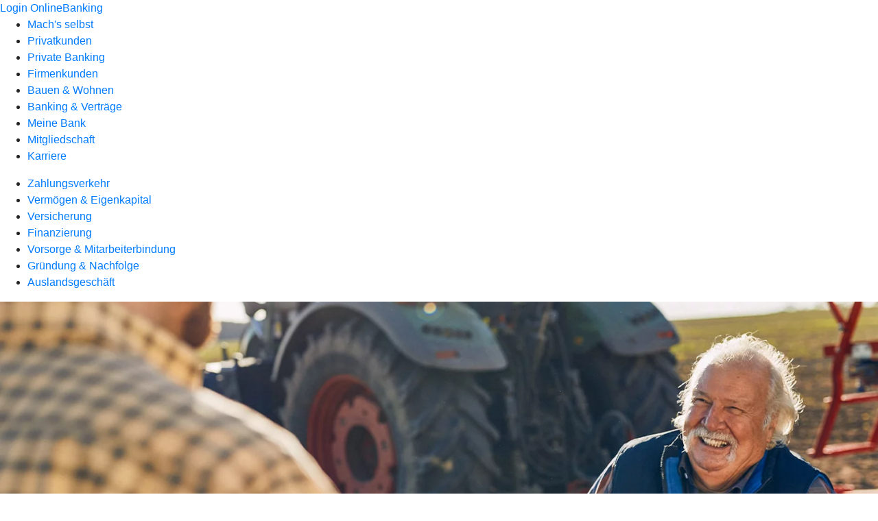

--- FILE ---
content_type: text/html
request_url: https://www.vbvechta.de/firmenkunden.html
body_size: 174521
content:
<!DOCTYPE html><html lang="de-DE"><head><script type="text/javascript" src="/ruxitagentjs_ICA7NVfqrux_10327251022105625.js" data-dtconfig="rid=RID_-1450882073|rpid=1039378889|domain=vbvechta.de|reportUrl=/rb_18f35b8a-28e6-455f-9304-0c5d6c4ac3ba|uam=1|app=35703a38e62069a9|coo=1|owasp=1|featureHash=ICA7NVfqrux|rdnt=1|uxrgce=1|cuc=wjovp48q|mel=100000|expw=1|dpvc=1|lastModification=1768942000502|tp=500,50,0|srbbv=2|agentUri=/ruxitagentjs_ICA7NVfqrux_10327251022105625.js"></script><meta charset="utf-8"><title>Firmenkunden - Volksbank Vechta eG</title><meta name="viewport" content="width=device-width,initial-scale=1"><meta name="portal_theme" content="6126_0"><meta name="domain" content=".vbvechta.de"><meta property="og:description" name="description" content="Wir unterstützen Sie in allen Unternehmens- und Lebensphasen bei Ihren unternehmerischen Plänen und Vorhaben. Mehr bei Ihrer Volksbank Vechta eG."><meta property="og:title" content="Der Mittelstand im Fokus"><meta property="og:image" content="https://atruvia.scene7.com/is/image/atruvia/firmenkunden-bvr-ogt-1200x628-2?ts&#x3D;1733748319205"><meta name="google-site-verification" content="310SdcXyY_wVLhYwQkhUndFhcyzXAW7XcK_HeqxV9RY"><link rel="canonical" href="https://www.vbvechta.de/firmenkunden.html"><link rel="icon" href="https://atruvia.scene7.com/is/image/atruvia/apple-touch-icon-144x144-2"><link rel="preload" href="/kf-theme/assets?f=assets/bundle_rel.css" type="text/css" as="style"><link rel="stylesheet" href="/kf-theme/assets?f=assets/bundle_rel.css" title="kf-theme-bundle"><link rel="preload" href="/kf-theme/assets?f=assets/6126_0.css&a=LIGHT" type="text/css" as="style"><link rel="stylesheet" href="/kf-theme/assets?f=assets/6126_0.css&a=LIGHT" type="text/css" id="theme-colors"><link rel="stylesheet" href="/styles.f3e8a5cbc7091186.css"><link rel="modulepreload" class="preloaded-external-script" href="/serviceproxy/nlm-marketing-ui/otLoader.js" data-automation-id="marketing-consent-manager" nonce="520ebeffe7fe1995fee8e91ccb85a927a7861f34" data-async><link rel="modulepreload" class="preloaded-external-script" href="/serviceproxy/nlm-marketing-ui/adlLoader.js" data-automation-id="marketing-tag-manager" nonce="65c12a662df4c12dd6d3ca43b09d62117614e909" data-async><link rel="modulepreload" class="preloaded-external-script" href="/serviceproxy/nlm-marketing-ui/adobe-client-data-layer.min.js" data-automation-id="marketing-data-layer" nonce="ff1d99fff52b26059fab72e1bbfc2545a2035b37" data-async><link rel="modulepreload" class="preloaded-external-script" href="/serviceproxy/nlm-marketing-ui/otLoader.js" data-automation-id="marketing-consent-manager" nonce="54eb64e1287f1ba060d43e38ec30be6666c1f71f" data-async><link rel="modulepreload" class="preloaded-external-script" href="/serviceproxy/nlm-marketing-ui/adlLoader.js" data-automation-id="marketing-tag-manager" nonce="b96fa897915e44b5fa6383a1df1ef4b32779b2d6" data-async><link rel="modulepreload" class="preloaded-external-script" href="/serviceproxy/nlm-marketing-ui/adobe-client-data-layer.min.js" data-automation-id="marketing-data-layer" nonce="6aa25fa705e3dec3b8be663d57fb937ca03482b8" data-async><link rel="modulepreload" class="preloaded-external-script" href="/serviceproxy/vac-chatui-homepage/main.js" data-automation-id="okpb-chatbot-scripts" nonce="8832eedfd106e6582f1eea892777f16391738aa5" data-async><link rel="modulepreload" href="/serviceproxy/homepage-cms-renderer-ui/main.js" data-automation-id="cms-renderer-ultimate-script" async></head><body><hra-root data-build-tag="25.12.2" data-env="PROD" data-renderer="cms-renderer-ultimate"><header class="hp-header"><a href="/services_cloud/portal" class="hp-portal-link" target="_blank">Login OnlineBanking</a><hra-header-nav><section slot="header-navigation"><nav class="hp-navigation" aria-label="Navigation"><ul class="nav-primary"><li><a href="/service.html" aria-label="Mach&#x27;s selbst">Mach&#x27;s selbst</a></li><li><a href="/privatkunden.html" aria-label="Privatkunden">Privatkunden</a></li><li><a href="/private-banking.html" aria-label="Private Banking">Private Banking</a></li><li class="active"><a href="/firmenkunden.html" aria-label="Firmenkunden">Firmenkunden</a></li><li><a href="/bauen-und-wohnen.html" aria-label="Bauen &amp; Wohnen">Bauen &amp; Wohnen</a></li><li><a href="/banking-und-vertraege.html" aria-label="Banking &amp; Verträge">Banking &amp; Verträge</a></li><li><a href="/meine-bank.html" aria-label="Meine Bank">Meine Bank</a></li><li><a href="/mitgliedschaft.html" aria-label="Mitgliedschaft">Mitgliedschaft</a></li><li><a href="/karriere.html" aria-label="Karriere">Karriere</a></li></ul></nav><nav class="hp-navigation" aria-label="Zweite Navigationsebene"><ul class="nav-secondary"><li><a href="/firmenkunden/zahlungsverkehr.html" aria-label="Zahlungsverkehr">Zahlungsverkehr</a></li><li><a href="/firmenkunden/vermoegen-eigenkapital.html" aria-label="Vermögen &amp; Eigenkapital">Vermögen &amp; Eigenkapital</a></li><li><a href="/firmenkunden/versicherung.html" aria-label="Versicherung">Versicherung</a></li><li><a href="/firmenkunden/finanzierung.html" aria-label="Finanzierung">Finanzierung</a></li><li><a href="/firmenkunden/vorsorge-und-mitarbeiterbindung.html" aria-label="Vorsorge &amp; Mitarbeiterbindung">Vorsorge &amp; Mitarbeiterbindung</a></li><li><a href="/firmenkunden/gruendung-und-nachfolge.html" aria-label="Gründung &amp; Nachfolge">Gründung &amp; Nachfolge</a></li><li><a href="/firmenkunden/auslandsgeschaeft.html" aria-label="Auslandsgeschäft">Auslandsgeschäft</a></li></ul></nav></section></hra-header-nav></header><main class="hp-main"><section class="render-containerClasses-container-xl render-containerClasses-pr-0 render-containerClasses-pl-0 render-cmsid-parsys_opener render-component-web-okp-opener-gerade-schraeg render-darstellung-schraeg" data-cta-resource-type="opener" data-render-containerclasses="container-xl pr-0 pl-0" data-render-cmsid="parsys_opener" data-render-component="okp-opener-gerade-schraeg" data-render-darstellung="schraeg"><article><picture><source media="(max-width: 599px)" srcset="https://atruvia.scene7.com/is/image/atruvia/firmenkunden-bvr-opener-gerade-1920x768-2:3-2?wid=320&hei=2500&fit=constrain%2C1&dpr=off&network=on&bfc=on 320w, https://atruvia.scene7.com/is/image/atruvia/firmenkunden-bvr-opener-gerade-1920x768-2:3-2?wid=480&hei=2500&fit=constrain%2C1&dpr=off&network=on&bfc=on 480w, https://atruvia.scene7.com/is/image/atruvia/firmenkunden-bvr-opener-gerade-1920x768-2:3-2?wid=640&hei=2500&fit=constrain%2C1&dpr=off&network=on&bfc=on 640w, https://atruvia.scene7.com/is/image/atruvia/firmenkunden-bvr-opener-gerade-1920x768-2:3-2?wid=800&hei=2500&fit=constrain%2C1&dpr=off&network=on&bfc=on 800w, https://atruvia.scene7.com/is/image/atruvia/firmenkunden-bvr-opener-gerade-1920x768-2:3-2?wid=1000&hei=2500&fit=constrain%2C1&dpr=off&network=on&bfc=on 1000w, https://atruvia.scene7.com/is/image/atruvia/firmenkunden-bvr-opener-gerade-1920x768-2:3-2?wid=1200&hei=2500&fit=constrain%2C1&dpr=off&network=on&bfc=on 1200w, https://atruvia.scene7.com/is/image/atruvia/firmenkunden-bvr-opener-gerade-1920x768-2:3-2?wid=1400&hei=2500&fit=constrain%2C1&dpr=off&network=on&bfc=on 1400w" sizes="100vw"><source media="(min-width: 600px) and (max-width: 1023px)" srcset="https://atruvia.scene7.com/is/image/atruvia/firmenkunden-bvr-opener-gerade-1920x768-2:3-2?wid=640&hei=2500&fit=constrain%2C1&dpr=off&network=on&bfc=on 640w, https://atruvia.scene7.com/is/image/atruvia/firmenkunden-bvr-opener-gerade-1920x768-2:3-2?wid=768&hei=2500&fit=constrain%2C1&dpr=off&network=on&bfc=on 768w, https://atruvia.scene7.com/is/image/atruvia/firmenkunden-bvr-opener-gerade-1920x768-2:3-2?wid=900&hei=2500&fit=constrain%2C1&dpr=off&network=on&bfc=on 900w, https://atruvia.scene7.com/is/image/atruvia/firmenkunden-bvr-opener-gerade-1920x768-2:3-2?wid=1024&hei=2500&fit=constrain%2C1&dpr=off&network=on&bfc=on 1024w, https://atruvia.scene7.com/is/image/atruvia/firmenkunden-bvr-opener-gerade-1920x768-2:3-2?wid=1280&hei=2500&fit=constrain%2C1&dpr=off&network=on&bfc=on 1280w, https://atruvia.scene7.com/is/image/atruvia/firmenkunden-bvr-opener-gerade-1920x768-2:3-2?wid=1536&hei=2500&fit=constrain%2C1&dpr=off&network=on&bfc=on 1536w, https://atruvia.scene7.com/is/image/atruvia/firmenkunden-bvr-opener-gerade-1920x768-2:3-2?wid=1792&hei=2500&fit=constrain%2C1&dpr=off&network=on&bfc=on 1792w, https://atruvia.scene7.com/is/image/atruvia/firmenkunden-bvr-opener-gerade-1920x768-2:3-2?wid=2048&hei=2500&fit=constrain%2C1&dpr=off&network=on&bfc=on 2048w" sizes="100vw"><source media="(min-width: 1024px) and (max-width: 1199px)" srcset="https://atruvia.scene7.com/is/image/atruvia/firmenkunden-bvr-opener-gerade-1920x768-2:2-1?wid=1200&hei=2500&fit=constrain%2C1&dpr=off&network=on&bfc=on 1200w, https://atruvia.scene7.com/is/image/atruvia/firmenkunden-bvr-opener-gerade-1920x768-2:2-1?wid=1500&hei=2500&fit=constrain%2C1&dpr=off&network=on&bfc=on 1500w, https://atruvia.scene7.com/is/image/atruvia/firmenkunden-bvr-opener-gerade-1920x768-2:2-1?wid=1800&hei=2500&fit=constrain%2C1&dpr=off&network=on&bfc=on 1800w, https://atruvia.scene7.com/is/image/atruvia/firmenkunden-bvr-opener-gerade-1920x768-2:2-1?wid=2100&hei=2500&fit=constrain%2C1&dpr=off&network=on&bfc=on 2100w, https://atruvia.scene7.com/is/image/atruvia/firmenkunden-bvr-opener-gerade-1920x768-2:2-1?wid=2400&hei=2500&fit=constrain%2C1&dpr=off&network=on&bfc=on 2400w" sizes="100vw"><source media="(min-width: 1200px) and (max-width: 1491px)" srcset="https://atruvia.scene7.com/is/image/atruvia/firmenkunden-bvr-opener-gerade-1920x768-2:2-1?wid=1492&hei=2500&fit=constrain%2C1&dpr=off&network=on&bfc=on 1492w, https://atruvia.scene7.com/is/image/atruvia/firmenkunden-bvr-opener-gerade-1920x768-2:2-1?wid=1865&hei=2500&fit=constrain%2C1&dpr=off&network=on&bfc=on 1865w, https://atruvia.scene7.com/is/image/atruvia/firmenkunden-bvr-opener-gerade-1920x768-2:2-1?wid=2238&hei=2500&fit=constrain%2C1&dpr=off&network=on&bfc=on 2238w, https://atruvia.scene7.com/is/image/atruvia/firmenkunden-bvr-opener-gerade-1920x768-2:2-1?wid=2611&hei=2500&fit=constrain%2C1&dpr=off&network=on&bfc=on 2611w, https://atruvia.scene7.com/is/image/atruvia/firmenkunden-bvr-opener-gerade-1920x768-2:2-1?wid=2984&hei=2500&fit=constrain%2C1&dpr=off&network=on&bfc=on 2984w" sizes="100vw"><source media="(min-width: 1492px)" srcset="https://atruvia.scene7.com/is/image/atruvia/firmenkunden-bvr-opener-gerade-1920x768-2:2-1?wid=1492&hei=2500&fit=constrain%2C1&dpr=off&network=on&bfc=on 1492w, https://atruvia.scene7.com/is/image/atruvia/firmenkunden-bvr-opener-gerade-1920x768-2:2-1?wid=1865&hei=2500&fit=constrain%2C1&dpr=off&network=on&bfc=on 1865w, https://atruvia.scene7.com/is/image/atruvia/firmenkunden-bvr-opener-gerade-1920x768-2:2-1?wid=2238&hei=2500&fit=constrain%2C1&dpr=off&network=on&bfc=on 2238w, https://atruvia.scene7.com/is/image/atruvia/firmenkunden-bvr-opener-gerade-1920x768-2:2-1?wid=2611&hei=2500&fit=constrain%2C1&dpr=off&network=on&bfc=on 2611w, https://atruvia.scene7.com/is/image/atruvia/firmenkunden-bvr-opener-gerade-1920x768-2:2-1?wid=2984&hei=2500&fit=constrain%2C1&dpr=off&network=on&bfc=on 2984w" sizes="1492px"><img src="https://atruvia.scene7.com/is/image/atruvia/firmenkunden-bvr-opener-gerade-1920x768-2:3-2?wid&#x3D;320&amp;hei&#x3D;2500&amp;fit&#x3D;constrain%2C1&amp;dpr&#x3D;off&amp;network&#x3D;on&amp;bfc&#x3D;on" alt="Älterer Mann sitzt lachend auf Landmaschine" title="Älterer Mann sitzt lachend auf Landmaschine" class="image opener-gerade-schraeg-image"></picture><p class="cms-claim">Gemeinsam für die Region</p><header><div class="cms-text render-containerClasses-container-xl render-containerClasses-pr-0 render-containerClasses-pl-0"><h1 style="text-align:left">Der Mittelstand im Fokus</h1><p style="text-align:left">Als Genossenschaftsbank kennen wir die Anforderungen und Bedürfnisse mittelständischer Unternehmen ganz genau. Dank unseres Netzwerks von Spezialistinnen und Spezialisten unterstützen wir Sie in allen Unternehmens- und Lebensphasen und bieten Ihnen das notwendige Know-how für Ihre unternehmerischen Pläne und Vorhaben.<br></p></div></header></article></section><div class="render-containerClasses-container render-cmsid-parsys_layout_1223263756 render-component-web-okp-layout render-topLevel-true render-backgroundColor-none render-layoutWidth-col-md render-direction-row render-flexClasses-justify-content-start render-flexClasses-align-items-stretch render-paddingStyle-padding-top-m render-paddingStyle-padding-right-none render-paddingStyle-padding-bottom-none render-paddingStyle-padding-left-none" data-cta-resource-type="layout" data-render-containerclasses="container" data-render-cmsid="parsys_layout_1223263756" data-render-component="okp-layout" data-render-toplevel="true" data-render-backgroundcolor="none" data-render-layoutwidth="col-md" data-render-direction="row" data-render-flexclasses="justify-content-start align-items-stretch" data-render-paddingstyle="padding-top-m padding-right-none padding-bottom-none padding-left-none"><div class="render-layoutClasses-col-md render-cmsid-parsys_layout_1223263756_text_2057356250_copy render-component-web-okp-text" data-cta-resource-type="text" data-render-layoutclasses="col-md" data-render-cmsid="parsys_layout_1223263756_text_2057356250_copy" data-render-component="okp-text"><h2 style="text-align:left">Gut zu wissen</h2><h3 style="text-align:left">Aktuelle Informationen und Themen für Firmenkundinnen und Firmenkunden<br></h3></div></div><section class="render-containerClasses-container render-cmsid-parsys_karussel_1883955326 render-component-web-okp-karussell render-rolling-true render-hideVisibility-false render-hideBullets-true render-count-1" data-cta-resource-type="karussel" data-render-containerclasses="container" data-render-cmsid="parsys_karussel_1883955326" data-render-component="okp-karussell" data-render-rolling="true" data-render-hidevisibility="false" data-render-hidebullets="true" data-render-count="1">&#8249;<ul><li><article class="render-cmsid-parsys_karussel_1883955326_teaser render-component-web-okp-visual-teaser render-mediaType-bild" data-cta-resource-type="teaser" data-render-cmsid="parsys_karussel_1883955326_teaser" data-render-component="okp-visual-teaser" data-render-mediatype="bild"><img src="https://atruvia.scene7.com/is/image/atruvia/online-services-vrnw-imageteaser-522x348-nur-diese-seite:3-2" alt="Frau zwischen Notizbüchern und Dokumenten liegend mit Smartphone in der Hand" title="Frau zwischen Notizbüchern und Dokumenten liegend mit Smartphone in der Hand" srcset="https://atruvia.scene7.com/is/image/atruvia/online-services-vrnw-imageteaser-522x348-nur-diese-seite:3-2?wid&#x3D;488&amp;hei&#x3D;2500&amp;fit&#x3D;constrain%2C1&amp;dpr&#x3D;on&amp;network&#x3D;on&amp;bfc&#x3D;on 488w,https://atruvia.scene7.com/is/image/atruvia/online-services-vrnw-imageteaser-522x348-nur-diese-seite:3-2?wid&#x3D;896&amp;hei&#x3D;2500&amp;fit&#x3D;constrain%2C1&amp;dpr&#x3D;on&amp;network&#x3D;on&amp;bfc&#x3D;on 896w,https://atruvia.scene7.com/is/image/atruvia/online-services-vrnw-imageteaser-522x348-nur-diese-seite:3-2?wid&#x3D;312&amp;hei&#x3D;2500&amp;fit&#x3D;constrain%2C1&amp;dpr&#x3D;on&amp;network&#x3D;on&amp;bfc&#x3D;on 312w,https://atruvia.scene7.com/is/image/atruvia/online-services-vrnw-imageteaser-522x348-nur-diese-seite:3-2?wid&#x3D;330&amp;hei&#x3D;2500&amp;fit&#x3D;constrain%2C1&amp;dpr&#x3D;on&amp;network&#x3D;on&amp;bfc&#x3D;on 330w,https://atruvia.scene7.com/is/image/atruvia/online-services-vrnw-imageteaser-522x348-nur-diese-seite:3-2?wid&#x3D;598&amp;hei&#x3D;2500&amp;fit&#x3D;constrain%2C1&amp;dpr&#x3D;on&amp;network&#x3D;on&amp;bfc&#x3D;on 598w" sizes="(min-width: 1492px) 598px,(min-width: 1200px) 330px,(min-width: 1024px) 312px,(min-width: 600px) 896px,(min-width: 320px) 488px,488px" class="cms-image"><h2 class="cms-title">Unsere Online-Services</h2><div class="cms-text"><p>Viele Anliegen erledigen Sie bei uns bequem online – wann und wo Sie möchten.</p></div><a href="/service/online-services.html" target="_self" title="Zur Übersicht über unsere Online-Services" tabindex="0" class="cms-link"></a></article></li><li><article class="render-cmsid-parsys_karussel_1883955326_teaser_copy render-component-web-okp-visual-teaser render-mediaType-bild" data-cta-resource-type="teaser" data-render-cmsid="parsys_karussel_1883955326_teaser_copy" data-render-component="okp-visual-teaser" data-render-mediatype="bild"><img src="https://atruvia.scene7.com/is/image/atruvia/firmenkreditkarten-dz-bank-imageteaser-522x348:3-2" alt="Zwei Männer im Anzug unterhalten sich auf einem Parkplatz vor einer geöffneten Autotür" title="Zwei Männer im Anzug unterhalten sich auf einem Parkplatz vor einer geöffneten Autotür" srcset="https://atruvia.scene7.com/is/image/atruvia/firmenkreditkarten-dz-bank-imageteaser-522x348:3-2?wid&#x3D;488&amp;hei&#x3D;2500&amp;fit&#x3D;constrain%2C1&amp;dpr&#x3D;on&amp;network&#x3D;on&amp;bfc&#x3D;on 488w,https://atruvia.scene7.com/is/image/atruvia/firmenkreditkarten-dz-bank-imageteaser-522x348:3-2?wid&#x3D;896&amp;hei&#x3D;2500&amp;fit&#x3D;constrain%2C1&amp;dpr&#x3D;on&amp;network&#x3D;on&amp;bfc&#x3D;on 896w,https://atruvia.scene7.com/is/image/atruvia/firmenkreditkarten-dz-bank-imageteaser-522x348:3-2?wid&#x3D;312&amp;hei&#x3D;2500&amp;fit&#x3D;constrain%2C1&amp;dpr&#x3D;on&amp;network&#x3D;on&amp;bfc&#x3D;on 312w,https://atruvia.scene7.com/is/image/atruvia/firmenkreditkarten-dz-bank-imageteaser-522x348:3-2?wid&#x3D;330&amp;hei&#x3D;2500&amp;fit&#x3D;constrain%2C1&amp;dpr&#x3D;on&amp;network&#x3D;on&amp;bfc&#x3D;on 330w,https://atruvia.scene7.com/is/image/atruvia/firmenkreditkarten-dz-bank-imageteaser-522x348:3-2?wid&#x3D;598&amp;hei&#x3D;2500&amp;fit&#x3D;constrain%2C1&amp;dpr&#x3D;on&amp;network&#x3D;on&amp;bfc&#x3D;on 598w" sizes="(min-width: 1492px) 598px,(min-width: 1200px) 330px,(min-width: 1024px) 312px,(min-width: 600px) 896px,(min-width: 320px) 488px,488px" class="cms-image"><h2 class="cms-title">Firmenkreditkarte</h2><div class="cms-text"><p>Mit unseren Firmenkreditkarten heben Sie weltweit Bargeld ab oder bezahlen bargeldlos.</p></div><a href="/firmenkunden/zahlungsverkehr/produkte/karten/firmenkreditkarten.html" target="_self" title="Zur Produktbeschreibung der Firmenkreditkarten" tabindex="0" class="cms-link"></a></article></li><li><article class="render-cmsid-parsys_karussel_1883955326_teaser_1065274350 render-component-web-okp-visual-teaser render-mediaType-bild" data-cta-resource-type="teaser" data-render-cmsid="parsys_karussel_1883955326_teaser_1065274350" data-render-component="okp-visual-teaser" data-render-mediatype="bild"><img src="https://atruvia.scene7.com/is/image/atruvia/firmenkunden-pitch-bvr-visual-teaser-1290x860:3-2" alt="Ein Mann im Anzug steht umgeben von anderen Menschen in Geschäftskleidung in einem Aufzug" title="Ein Mann im Anzug steht umgeben von anderen Menschen in Geschäftskleidung in einem Aufzug" srcset="https://atruvia.scene7.com/is/image/atruvia/firmenkunden-pitch-bvr-visual-teaser-1290x860:3-2?wid&#x3D;488&amp;hei&#x3D;2500&amp;fit&#x3D;constrain%2C1&amp;dpr&#x3D;on&amp;network&#x3D;on&amp;bfc&#x3D;on 488w,https://atruvia.scene7.com/is/image/atruvia/firmenkunden-pitch-bvr-visual-teaser-1290x860:3-2?wid&#x3D;896&amp;hei&#x3D;2500&amp;fit&#x3D;constrain%2C1&amp;dpr&#x3D;on&amp;network&#x3D;on&amp;bfc&#x3D;on 896w,https://atruvia.scene7.com/is/image/atruvia/firmenkunden-pitch-bvr-visual-teaser-1290x860:3-2?wid&#x3D;312&amp;hei&#x3D;2500&amp;fit&#x3D;constrain%2C1&amp;dpr&#x3D;on&amp;network&#x3D;on&amp;bfc&#x3D;on 312w,https://atruvia.scene7.com/is/image/atruvia/firmenkunden-pitch-bvr-visual-teaser-1290x860:3-2?wid&#x3D;330&amp;hei&#x3D;2500&amp;fit&#x3D;constrain%2C1&amp;dpr&#x3D;on&amp;network&#x3D;on&amp;bfc&#x3D;on 330w,https://atruvia.scene7.com/is/image/atruvia/firmenkunden-pitch-bvr-visual-teaser-1290x860:3-2?wid&#x3D;598&amp;hei&#x3D;2500&amp;fit&#x3D;constrain%2C1&amp;dpr&#x3D;on&amp;network&#x3D;on&amp;bfc&#x3D;on 598w" sizes="(min-width: 1492px) 598px,(min-width: 1200px) 330px,(min-width: 1024px) 312px,(min-width: 600px) 896px,(min-width: 320px) 488px,488px" class="cms-image"><h2 class="cms-title">Unser Pitch für Ihre Firma</h2><div class="cms-text"><p>Unabhängige und genossenschaftliche Beratung für Unternehmen</p></div><a href="/kampagnen/bvr/firmenkunden-pitch.html" target="_self" title="Zur Themenseite für Firmenkunden-Lösungen" tabindex="0" class="cms-link"></a></article></li><li><article class="render-cmsid-parsys_karussel_1883955326_teaser_833481200 render-component-web-okp-visual-teaser render-mediaType-bild" data-cta-resource-type="teaser" data-render-cmsid="parsys_karussel_1883955326_teaser_833481200" data-render-component="okp-visual-teaser" data-render-mediatype="bild"><img src="https://atruvia.scene7.com/is/image/atruvia/individualkonto-bvr-opener-gerade-600x400:3-2" alt="Frau schaut sitzend auf einer Bank auf ihr Handy mit ihrem Hund" title="individualkonto-bvr-opener-gerade-600x400.jpg" srcset="https://atruvia.scene7.com/is/image/atruvia/individualkonto-bvr-opener-gerade-600x400:3-2?wid&#x3D;488&amp;hei&#x3D;2500&amp;fit&#x3D;constrain%2C1&amp;dpr&#x3D;on&amp;network&#x3D;on&amp;bfc&#x3D;on 488w,https://atruvia.scene7.com/is/image/atruvia/individualkonto-bvr-opener-gerade-600x400:3-2?wid&#x3D;896&amp;hei&#x3D;2500&amp;fit&#x3D;constrain%2C1&amp;dpr&#x3D;on&amp;network&#x3D;on&amp;bfc&#x3D;on 896w,https://atruvia.scene7.com/is/image/atruvia/individualkonto-bvr-opener-gerade-600x400:3-2?wid&#x3D;312&amp;hei&#x3D;2500&amp;fit&#x3D;constrain%2C1&amp;dpr&#x3D;on&amp;network&#x3D;on&amp;bfc&#x3D;on 312w,https://atruvia.scene7.com/is/image/atruvia/individualkonto-bvr-opener-gerade-600x400:3-2?wid&#x3D;330&amp;hei&#x3D;2500&amp;fit&#x3D;constrain%2C1&amp;dpr&#x3D;on&amp;network&#x3D;on&amp;bfc&#x3D;on 330w,https://atruvia.scene7.com/is/image/atruvia/individualkonto-bvr-opener-gerade-600x400:3-2?wid&#x3D;598&amp;hei&#x3D;2500&amp;fit&#x3D;constrain%2C1&amp;dpr&#x3D;on&amp;network&#x3D;on&amp;bfc&#x3D;on 598w" sizes="(min-width: 1492px) 598px,(min-width: 1200px) 330px,(min-width: 1024px) 312px,(min-width: 600px) 896px,(min-width: 320px) 488px,488px" class="cms-image"><h2 class="cms-title">Verification of Payee</h2><div class="cms-text"><p>Mehr Sicherheit durch Zahlungsempfänger-Bestätigung</p></div><a href="/firmenkunden/zahlungsverkehr/ratgeber/verification-of-payee.html" target="_self" title="Weitere Informationen" tabindex="0" class="cms-link"></a></article></li></ul>&#62;</section><div class="render-containerClasses-container render-cmsid-parsys_layout_580298828 render-component-web-okp-layout render-topLevel-true render-backgroundColor-primary render-layoutWidth-col-md render-direction-row render-flexClasses-align-items-start render-flexClasses-justify-content-start render-classes-kf-color-primary-contrast render-classes-kf-bg-primary render-paddingStyle-padding-top-m render-paddingStyle-padding-right-s render-paddingStyle-padding-bottom-none render-paddingStyle-padding-left-s" data-cta-resource-type="layout" data-render-containerclasses="container" data-render-cmsid="parsys_layout_580298828" data-render-component="okp-layout" data-render-toplevel="true" data-render-backgroundcolor="primary" data-render-layoutwidth="col-md" data-render-direction="row" data-render-flexclasses="align-items-start justify-content-start" data-render-classes="kf-color-primary-contrast kf-bg-primary" data-render-paddingstyle="padding-top-m padding-right-s padding-bottom-none padding-left-s"><div class="render-layoutClasses-col-md render-cmsid-parsys_layout_580298828_text render-component-web-okp-text" data-cta-resource-type="text" data-render-layoutclasses="col-md" data-render-cmsid="parsys_layout_580298828_text" data-render-component="okp-text"><h2>Unsere Top-Produkte im Überblick</h2><h3>Damit steht Ihr Unternehmen auf sicheren Beinen</h3></div></div><div class="render-containerClasses-container render-cmsid-parsys_layout_1437832970 render-component-web-okp-layout render-topLevel-true render-backgroundColor-primary render-layoutWidth-col-md render-direction-row render-flexClasses-justify-content-center render-flexClasses-align-items-stretch render-classes-kf-color-primary-contrast render-classes-kf-bg-primary render-paddingStyle-padding-top-m render-paddingStyle-padding-right-s render-paddingStyle-padding-bottom-none render-paddingStyle-padding-left-s" data-cta-resource-type="layout" data-render-containerclasses="container" data-render-cmsid="parsys_layout_1437832970" data-render-component="okp-layout" data-render-toplevel="true" data-render-backgroundcolor="primary" data-render-layoutwidth="col-md" data-render-direction="row" data-render-flexclasses="justify-content-center align-items-stretch" data-render-classes="kf-color-primary-contrast kf-bg-primary" data-render-paddingstyle="padding-top-m padding-right-s padding-bottom-none padding-left-s"><article class="render-layoutClasses-col-md render-cmsid-parsys_layout_1437832970_teaser render-component-web-okp-visual-teaser render-mediaType-bild" data-cta-resource-type="teaser" data-render-layoutclasses="col-md" data-render-cmsid="parsys_layout_1437832970_teaser" data-render-component="okp-visual-teaser" data-render-mediatype="bild"><img src="https://atruvia.scene7.com/is/image/atruvia/geschaeftskonto-imageteaser-522x348:3-2" alt="Älterer und jüngerer Mann stehen in einer Arbeitshalle und besprechen Arbeitsdokumente" title="Älterer und jüngerer Mann stehen in einer Arbeitshalle und besprechen Arbeitsdokumente" srcset="https://atruvia.scene7.com/is/image/atruvia/geschaeftskonto-imageteaser-522x348:3-2?wid&#x3D;488&amp;hei&#x3D;2500&amp;fit&#x3D;constrain%2C1&amp;dpr&#x3D;on&amp;network&#x3D;on&amp;bfc&#x3D;on 488w,https://atruvia.scene7.com/is/image/atruvia/geschaeftskonto-imageteaser-522x348:3-2?wid&#x3D;896&amp;hei&#x3D;2500&amp;fit&#x3D;constrain%2C1&amp;dpr&#x3D;on&amp;network&#x3D;on&amp;bfc&#x3D;on 896w,https://atruvia.scene7.com/is/image/atruvia/geschaeftskonto-imageteaser-522x348:3-2?wid&#x3D;312&amp;hei&#x3D;2500&amp;fit&#x3D;constrain%2C1&amp;dpr&#x3D;on&amp;network&#x3D;on&amp;bfc&#x3D;on 312w,https://atruvia.scene7.com/is/image/atruvia/geschaeftskonto-imageteaser-522x348:3-2?wid&#x3D;330&amp;hei&#x3D;2500&amp;fit&#x3D;constrain%2C1&amp;dpr&#x3D;on&amp;network&#x3D;on&amp;bfc&#x3D;on 330w,https://atruvia.scene7.com/is/image/atruvia/geschaeftskonto-imageteaser-522x348:3-2?wid&#x3D;598&amp;hei&#x3D;2500&amp;fit&#x3D;constrain%2C1&amp;dpr&#x3D;on&amp;network&#x3D;on&amp;bfc&#x3D;on 598w" sizes="(min-width: 1492px) 598px,(min-width: 1200px) 330px,(min-width: 1024px) 312px,(min-width: 600px) 896px,(min-width: 320px) 488px,488px" class="cms-image"><h2 class="cms-title">Geschäftskonto</h2><div class="cms-text render-layoutClasses-col-md"><p>Mit unserem Geschäftskonto wickeln Sie Zahlungen ganz einfach ab.  </p></div><a href="/firmenkunden/zahlungsverkehr/produkte/konto/geschaeftskonto.html" target="_self" title="Zur Produktbeschreibung des Geschäftskontos" tabindex="0" class="cms-link"></a></article><article class="render-layoutClasses-col-md render-cmsid-parsys_layout_1437832970_teaser_434960896 render-component-web-okp-visual-teaser render-mediaType-bild" data-cta-resource-type="teaser" data-render-layoutclasses="col-md" data-render-cmsid="parsys_layout_1437832970_teaser_434960896" data-render-component="okp-visual-teaser" data-render-mediatype="bild"><img src="https://atruvia.scene7.com/is/image/atruvia/firmenkunden-fonds-ui-imageteaser-522x348:3-2" alt="Frau und Mann mit Helmen und Sicherheitswesten in einer Lagerhalle" title="Frau und Mann mit Helmen und Sicherheitswesten in einer Lagerhalle" srcset="https://atruvia.scene7.com/is/image/atruvia/firmenkunden-fonds-ui-imageteaser-522x348:3-2?wid&#x3D;488&amp;hei&#x3D;2500&amp;fit&#x3D;constrain%2C1&amp;dpr&#x3D;on&amp;network&#x3D;on&amp;bfc&#x3D;on 488w,https://atruvia.scene7.com/is/image/atruvia/firmenkunden-fonds-ui-imageteaser-522x348:3-2?wid&#x3D;896&amp;hei&#x3D;2500&amp;fit&#x3D;constrain%2C1&amp;dpr&#x3D;on&amp;network&#x3D;on&amp;bfc&#x3D;on 896w,https://atruvia.scene7.com/is/image/atruvia/firmenkunden-fonds-ui-imageteaser-522x348:3-2?wid&#x3D;312&amp;hei&#x3D;2500&amp;fit&#x3D;constrain%2C1&amp;dpr&#x3D;on&amp;network&#x3D;on&amp;bfc&#x3D;on 312w,https://atruvia.scene7.com/is/image/atruvia/firmenkunden-fonds-ui-imageteaser-522x348:3-2?wid&#x3D;330&amp;hei&#x3D;2500&amp;fit&#x3D;constrain%2C1&amp;dpr&#x3D;on&amp;network&#x3D;on&amp;bfc&#x3D;on 330w,https://atruvia.scene7.com/is/image/atruvia/firmenkunden-fonds-ui-imageteaser-522x348:3-2?wid&#x3D;598&amp;hei&#x3D;2500&amp;fit&#x3D;constrain%2C1&amp;dpr&#x3D;on&amp;network&#x3D;on&amp;bfc&#x3D;on 598w" sizes="(min-width: 1492px) 598px,(min-width: 1200px) 330px,(min-width: 1024px) 312px,(min-width: 600px) 896px,(min-width: 320px) 488px,488px" class="cms-image"><h2 class="cms-title">Firmenkunden-Fonds</h2><div class="cms-text render-layoutClasses-col-md"><p>Sie möchten Ihr Betriebsvermögen investieren? Wir unterstützen Sie dabei.</p></div><a href="/firmenkunden/vermoegen-eigenkapital/produkte/firmenkunden-fonds.html" target="_self" title="Zur Produktbeschreibung von Firmenkunden-Fonds" tabindex="0" class="cms-link"></a></article><article class="render-layoutClasses-col-md render-cmsid-parsys_layout_1437832970_teaser_178221987 render-component-web-okp-visual-teaser render-mediaType-bild" data-cta-resource-type="teaser" data-render-layoutclasses="col-md" data-render-cmsid="parsys_layout_1437832970_teaser_178221987" data-render-component="okp-visual-teaser" data-render-mediatype="bild"><img src="https://atruvia.scene7.com/is/image/atruvia/auslandszahlungsverkehr-vrnw-imageteaser-522x348:3-2" alt="Bank-Beraterin mit Kunde am Stehtisch im Gespräch" title="Bank-Beraterin mit Kunde am Stehtisch im Gespräch" srcset="https://atruvia.scene7.com/is/image/atruvia/auslandszahlungsverkehr-vrnw-imageteaser-522x348:3-2?wid&#x3D;488&amp;hei&#x3D;2500&amp;fit&#x3D;constrain%2C1&amp;dpr&#x3D;on&amp;network&#x3D;on&amp;bfc&#x3D;on 488w,https://atruvia.scene7.com/is/image/atruvia/auslandszahlungsverkehr-vrnw-imageteaser-522x348:3-2?wid&#x3D;896&amp;hei&#x3D;2500&amp;fit&#x3D;constrain%2C1&amp;dpr&#x3D;on&amp;network&#x3D;on&amp;bfc&#x3D;on 896w,https://atruvia.scene7.com/is/image/atruvia/auslandszahlungsverkehr-vrnw-imageteaser-522x348:3-2?wid&#x3D;312&amp;hei&#x3D;2500&amp;fit&#x3D;constrain%2C1&amp;dpr&#x3D;on&amp;network&#x3D;on&amp;bfc&#x3D;on 312w,https://atruvia.scene7.com/is/image/atruvia/auslandszahlungsverkehr-vrnw-imageteaser-522x348:3-2?wid&#x3D;330&amp;hei&#x3D;2500&amp;fit&#x3D;constrain%2C1&amp;dpr&#x3D;on&amp;network&#x3D;on&amp;bfc&#x3D;on 330w,https://atruvia.scene7.com/is/image/atruvia/auslandszahlungsverkehr-vrnw-imageteaser-522x348:3-2?wid&#x3D;598&amp;hei&#x3D;2500&amp;fit&#x3D;constrain%2C1&amp;dpr&#x3D;on&amp;network&#x3D;on&amp;bfc&#x3D;on 598w" sizes="(min-width: 1492px) 598px,(min-width: 1200px) 330px,(min-width: 1024px) 312px,(min-width: 600px) 896px,(min-width: 320px) 488px,488px" class="cms-image"><h2 class="cms-title">Auslandszahlungsverkehr</h2><div class="cms-text render-layoutClasses-col-md"><p>Wir wickeln Zahlungsaufträge auch über nationale Grenzen hinaus sicher und schnell ab.</p></div><a href="/firmenkunden/auslandsgeschaeft/produkte/auslandszahlungsverkehr.html" target="_self" title="Zu den Informationen über den Auslandszahlungsverkehr" tabindex="0" class="cms-link"></a></article></div><div class="render-containerClasses-container render-cmsid-parsys_layout_1607503006 render-component-web-okp-layout render-topLevel-true render-backgroundColor-primary render-layoutWidth-col-md render-direction-row render-flexClasses-justify-content-center render-flexClasses-align-items-stretch render-classes-kf-color-primary-contrast render-classes-kf-bg-primary render-paddingStyle-padding-top-none render-paddingStyle-padding-right-s render-paddingStyle-padding-bottom-s render-paddingStyle-padding-left-s" data-cta-resource-type="layout" data-render-containerclasses="container" data-render-cmsid="parsys_layout_1607503006" data-render-component="okp-layout" data-render-toplevel="true" data-render-backgroundcolor="primary" data-render-layoutwidth="col-md" data-render-direction="row" data-render-flexclasses="justify-content-center align-items-stretch" data-render-classes="kf-color-primary-contrast kf-bg-primary" data-render-paddingstyle="padding-top-none padding-right-s padding-bottom-s padding-left-s"><article class="render-layoutClasses-col-md render-cmsid-parsys_layout_1607503006_teaser render-component-web-okp-visual-teaser render-mediaType-bild" data-cta-resource-type="teaser" data-render-layoutclasses="col-md" data-render-cmsid="parsys_layout_1607503006_teaser" data-render-component="okp-visual-teaser" data-render-mediatype="bild"><img src="https://atruvia.scene7.com/is/image/atruvia/unternehmerkredit-vrnw-visual-teaser-1290x860:3-2" alt="Mann steht vor einem Whiteboard mit der Aufschrift „Unsicher” und wischt die Vorsilbe „Un” weg" title="Mann steht vor einem Whiteboard mit der Aufschrift „Unsicher” und wischt die Vorsilbe „Un” weg" srcset="https://atruvia.scene7.com/is/image/atruvia/unternehmerkredit-vrnw-visual-teaser-1290x860:3-2?wid&#x3D;488&amp;hei&#x3D;2500&amp;fit&#x3D;constrain%2C1&amp;dpr&#x3D;on&amp;network&#x3D;on&amp;bfc&#x3D;on 488w,https://atruvia.scene7.com/is/image/atruvia/unternehmerkredit-vrnw-visual-teaser-1290x860:3-2?wid&#x3D;896&amp;hei&#x3D;2500&amp;fit&#x3D;constrain%2C1&amp;dpr&#x3D;on&amp;network&#x3D;on&amp;bfc&#x3D;on 896w,https://atruvia.scene7.com/is/image/atruvia/unternehmerkredit-vrnw-visual-teaser-1290x860:3-2?wid&#x3D;312&amp;hei&#x3D;2500&amp;fit&#x3D;constrain%2C1&amp;dpr&#x3D;on&amp;network&#x3D;on&amp;bfc&#x3D;on 312w,https://atruvia.scene7.com/is/image/atruvia/unternehmerkredit-vrnw-visual-teaser-1290x860:3-2?wid&#x3D;330&amp;hei&#x3D;2500&amp;fit&#x3D;constrain%2C1&amp;dpr&#x3D;on&amp;network&#x3D;on&amp;bfc&#x3D;on 330w,https://atruvia.scene7.com/is/image/atruvia/unternehmerkredit-vrnw-visual-teaser-1290x860:3-2?wid&#x3D;598&amp;hei&#x3D;2500&amp;fit&#x3D;constrain%2C1&amp;dpr&#x3D;on&amp;network&#x3D;on&amp;bfc&#x3D;on 598w" sizes="(min-width: 1492px) 598px,(min-width: 1200px) 330px,(min-width: 1024px) 312px,(min-width: 600px) 896px,(min-width: 320px) 488px,488px" class="cms-image"><h2 class="cms-title">Unternehmerkredit</h2><div class="cms-text render-layoutClasses-col-md"><p>Für neue Pläne oder aufgeschobene Vorhaben bis zu 100.000 Euro erhalten</p></div><a href="/firmenkunden/finanzierung/produkte/unternehmerkredit.html" target="_self" title="Zur Produktbeschreibung des Unternehmerkredits" tabindex="0" class="cms-link"></a></article><article class="render-layoutClasses-col-md render-cmsid-parsys_layout_1607503006_teaser_copy render-component-web-okp-visual-teaser render-mediaType-bild" data-cta-resource-type="teaser" data-render-layoutclasses="col-md" data-render-cmsid="parsys_layout_1607503006_teaser_copy" data-render-component="okp-visual-teaser" data-render-mediatype="bild"><img src="https://atruvia.scene7.com/is/image/atruvia/betriebs-und-berufshaftpflichtversicherung-ruv-imageteaser-522x348:3-2" alt="Mann mit Helm arbeitet an einem LKW" title="Mann mit Helm arbeitet an einem LKW" srcset="https://atruvia.scene7.com/is/image/atruvia/betriebs-und-berufshaftpflichtversicherung-ruv-imageteaser-522x348:3-2?wid&#x3D;488&amp;hei&#x3D;2500&amp;fit&#x3D;constrain%2C1&amp;dpr&#x3D;on&amp;network&#x3D;on&amp;bfc&#x3D;on 488w,https://atruvia.scene7.com/is/image/atruvia/betriebs-und-berufshaftpflichtversicherung-ruv-imageteaser-522x348:3-2?wid&#x3D;896&amp;hei&#x3D;2500&amp;fit&#x3D;constrain%2C1&amp;dpr&#x3D;on&amp;network&#x3D;on&amp;bfc&#x3D;on 896w,https://atruvia.scene7.com/is/image/atruvia/betriebs-und-berufshaftpflichtversicherung-ruv-imageteaser-522x348:3-2?wid&#x3D;312&amp;hei&#x3D;2500&amp;fit&#x3D;constrain%2C1&amp;dpr&#x3D;on&amp;network&#x3D;on&amp;bfc&#x3D;on 312w,https://atruvia.scene7.com/is/image/atruvia/betriebs-und-berufshaftpflichtversicherung-ruv-imageteaser-522x348:3-2?wid&#x3D;330&amp;hei&#x3D;2500&amp;fit&#x3D;constrain%2C1&amp;dpr&#x3D;on&amp;network&#x3D;on&amp;bfc&#x3D;on 330w,https://atruvia.scene7.com/is/image/atruvia/betriebs-und-berufshaftpflichtversicherung-ruv-imageteaser-522x348:3-2?wid&#x3D;598&amp;hei&#x3D;2500&amp;fit&#x3D;constrain%2C1&amp;dpr&#x3D;on&amp;network&#x3D;on&amp;bfc&#x3D;on 598w" sizes="(min-width: 1492px) 598px,(min-width: 1200px) 330px,(min-width: 1024px) 312px,(min-width: 600px) 896px,(min-width: 320px) 488px,488px" class="cms-image"><h2 class="cms-title">Berufshaftpflicht-Versicherung</h2><div class="cms-text render-layoutClasses-col-md"><p>Ihr umfassender Schutz vor den finanziellen Folgen von Fehlern oder Unfällen im Betrieb.</p></div><a href="/firmenkunden/versicherung/produkte/betriebs-und-berufshaftpflichtversicherung-ruv.html" target="_self" title="Zur Produktbeschreibung der Betriebs- und Berufshaftpflichtversicherung" tabindex="0" class="cms-link"></a></article><article class="render-layoutClasses-col-md render-cmsid-parsys_layout_1607503006_teaser_copy_1855189281 render-component-web-okp-visual-teaser render-mediaType-bild" data-cta-resource-type="teaser" data-render-layoutclasses="col-md" data-render-cmsid="parsys_layout_1607503006_teaser_copy_1855189281" data-render-component="okp-visual-teaser" data-render-mediatype="bild"><img src="https://atruvia.scene7.com/is/image/atruvia/direktversicherung-ruv-visual-teaser-1290x860:3-2" alt="Angestellte schauen gemeinsam auf einen Bildschirm" title="Angestellte schauen gemeinsam auf einen Bildschirm" srcset="https://atruvia.scene7.com/is/image/atruvia/direktversicherung-ruv-visual-teaser-1290x860:3-2?wid&#x3D;488&amp;hei&#x3D;2500&amp;fit&#x3D;constrain%2C1&amp;dpr&#x3D;on&amp;network&#x3D;on&amp;bfc&#x3D;on 488w,https://atruvia.scene7.com/is/image/atruvia/direktversicherung-ruv-visual-teaser-1290x860:3-2?wid&#x3D;896&amp;hei&#x3D;2500&amp;fit&#x3D;constrain%2C1&amp;dpr&#x3D;on&amp;network&#x3D;on&amp;bfc&#x3D;on 896w,https://atruvia.scene7.com/is/image/atruvia/direktversicherung-ruv-visual-teaser-1290x860:3-2?wid&#x3D;312&amp;hei&#x3D;2500&amp;fit&#x3D;constrain%2C1&amp;dpr&#x3D;on&amp;network&#x3D;on&amp;bfc&#x3D;on 312w,https://atruvia.scene7.com/is/image/atruvia/direktversicherung-ruv-visual-teaser-1290x860:3-2?wid&#x3D;330&amp;hei&#x3D;2500&amp;fit&#x3D;constrain%2C1&amp;dpr&#x3D;on&amp;network&#x3D;on&amp;bfc&#x3D;on 330w,https://atruvia.scene7.com/is/image/atruvia/direktversicherung-ruv-visual-teaser-1290x860:3-2?wid&#x3D;598&amp;hei&#x3D;2500&amp;fit&#x3D;constrain%2C1&amp;dpr&#x3D;on&amp;network&#x3D;on&amp;bfc&#x3D;on 598w" sizes="(min-width: 1492px) 598px,(min-width: 1200px) 330px,(min-width: 1024px) 312px,(min-width: 600px) 896px,(min-width: 320px) 488px,488px" class="cms-image"><h2 class="cms-title">Direktversicherung</h2><div class="cms-text render-layoutClasses-col-md"><p>Bieten Sie Ihren Angestellten eine betriebliche Altersvorsorge.</p></div><a href="/firmenkunden/vorsorge-und-mitarbeiterbindung/produkte/direktversicherung-ruv.html" target="_self" title="Zur Produktbeschreibung der Direktversicherung" tabindex="0" class="cms-link"></a></article></div><div class="render-containerClasses-container render-cmsid-parsys_layout render-component-web-okp-layout render-topLevel-true render-backgroundColor-accent render-layoutWidth-col-md render-direction-row render-flexClasses-justify-content-center render-flexClasses-align-items-center render-classes-kf-bg render-paddingStyle-padding-top-l render-paddingStyle-padding-right-m render-paddingStyle-padding-bottom-l render-paddingStyle-padding-left-m" data-cta-resource-type="layout" data-render-containerclasses="container" data-render-cmsid="parsys_layout" data-render-component="okp-layout" data-render-toplevel="true" data-render-backgroundcolor="accent" data-render-layoutwidth="col-md" data-render-direction="row" data-render-flexclasses="justify-content-center align-items-center" data-render-classes="kf-bg" data-render-paddingstyle="padding-top-l padding-right-m padding-bottom-l padding-left-m"><section class="render-layoutClasses-col-md-8 render-cmsid-parsys_layout_teaser5050 render-component-web-okp-teaser-50-50 render-backgroundColor-keine render-type-secondary render-position-pos-right" data-cta-resource-type="teaser5050" data-render-layoutclasses="col-md-8" data-render-cmsid="parsys_layout_teaser5050" data-render-component="okp-teaser-50-50" data-render-position="pos-right" data-render-backgroundcolor="keine" data-render-type="secondary"><article><picture><source media="(max-width: 599px)" srcset="https://atruvia.scene7.com/is/image/atruvia/vr-equitypartner-unternehmensnachfolge-vrnw-teaser-960x640:3-2?wid=320&hei=2500&fit=constrain%2C1&dpr=off&network=on&bfc=on 320w, https://atruvia.scene7.com/is/image/atruvia/vr-equitypartner-unternehmensnachfolge-vrnw-teaser-960x640:3-2?wid=480&hei=2500&fit=constrain%2C1&dpr=off&network=on&bfc=on 480w, https://atruvia.scene7.com/is/image/atruvia/vr-equitypartner-unternehmensnachfolge-vrnw-teaser-960x640:3-2?wid=640&hei=2500&fit=constrain%2C1&dpr=off&network=on&bfc=on 640w, https://atruvia.scene7.com/is/image/atruvia/vr-equitypartner-unternehmensnachfolge-vrnw-teaser-960x640:3-2?wid=800&hei=2500&fit=constrain%2C1&dpr=off&network=on&bfc=on 800w, https://atruvia.scene7.com/is/image/atruvia/vr-equitypartner-unternehmensnachfolge-vrnw-teaser-960x640:3-2?wid=1000&hei=2500&fit=constrain%2C1&dpr=off&network=on&bfc=on 1000w, https://atruvia.scene7.com/is/image/atruvia/vr-equitypartner-unternehmensnachfolge-vrnw-teaser-960x640:3-2?wid=1200&hei=2500&fit=constrain%2C1&dpr=off&network=on&bfc=on 1200w, https://atruvia.scene7.com/is/image/atruvia/vr-equitypartner-unternehmensnachfolge-vrnw-teaser-960x640:3-2?wid=1400&hei=2500&fit=constrain%2C1&dpr=off&network=on&bfc=on 1400w" sizes="100vw"><source media="(min-width: 600px) and (max-width: 1023px)" srcset="https://atruvia.scene7.com/is/image/atruvia/vr-equitypartner-unternehmensnachfolge-vrnw-teaser-960x640:3-2?wid=640&hei=2500&fit=constrain%2C1&dpr=off&network=on&bfc=on 640w, https://atruvia.scene7.com/is/image/atruvia/vr-equitypartner-unternehmensnachfolge-vrnw-teaser-960x640:3-2?wid=768&hei=2500&fit=constrain%2C1&dpr=off&network=on&bfc=on 768w, https://atruvia.scene7.com/is/image/atruvia/vr-equitypartner-unternehmensnachfolge-vrnw-teaser-960x640:3-2?wid=900&hei=2500&fit=constrain%2C1&dpr=off&network=on&bfc=on 900w, https://atruvia.scene7.com/is/image/atruvia/vr-equitypartner-unternehmensnachfolge-vrnw-teaser-960x640:3-2?wid=1024&hei=2500&fit=constrain%2C1&dpr=off&network=on&bfc=on 1024w, https://atruvia.scene7.com/is/image/atruvia/vr-equitypartner-unternehmensnachfolge-vrnw-teaser-960x640:3-2?wid=1280&hei=2500&fit=constrain%2C1&dpr=off&network=on&bfc=on 1280w, https://atruvia.scene7.com/is/image/atruvia/vr-equitypartner-unternehmensnachfolge-vrnw-teaser-960x640:3-2?wid=1536&hei=2500&fit=constrain%2C1&dpr=off&network=on&bfc=on 1536w, https://atruvia.scene7.com/is/image/atruvia/vr-equitypartner-unternehmensnachfolge-vrnw-teaser-960x640:3-2?wid=1792&hei=2500&fit=constrain%2C1&dpr=off&network=on&bfc=on 1792w, https://atruvia.scene7.com/is/image/atruvia/vr-equitypartner-unternehmensnachfolge-vrnw-teaser-960x640:3-2?wid=2048&hei=2500&fit=constrain%2C1&dpr=off&network=on&bfc=on 2048w" sizes="50vw"><source media="(min-width: 1024px) and (max-width: 1199px)" srcset="https://atruvia.scene7.com/is/image/atruvia/vr-equitypartner-unternehmensnachfolge-vrnw-teaser-960x640:3-2?wid=600&hei=2500&fit=constrain%2C1&dpr=off&network=on&bfc=on 600w, https://atruvia.scene7.com/is/image/atruvia/vr-equitypartner-unternehmensnachfolge-vrnw-teaser-960x640:3-2?wid=1200&hei=2500&fit=constrain%2C1&dpr=off&network=on&bfc=on 1200w, https://atruvia.scene7.com/is/image/atruvia/vr-equitypartner-unternehmensnachfolge-vrnw-teaser-960x640:3-2?wid=1500&hei=2500&fit=constrain%2C1&dpr=off&network=on&bfc=on 1500w, https://atruvia.scene7.com/is/image/atruvia/vr-equitypartner-unternehmensnachfolge-vrnw-teaser-960x640:3-2?wid=1800&hei=2500&fit=constrain%2C1&dpr=off&network=on&bfc=on 1800w, https://atruvia.scene7.com/is/image/atruvia/vr-equitypartner-unternehmensnachfolge-vrnw-teaser-960x640:3-2?wid=2100&hei=2500&fit=constrain%2C1&dpr=off&network=on&bfc=on 2100w, https://atruvia.scene7.com/is/image/atruvia/vr-equitypartner-unternehmensnachfolge-vrnw-teaser-960x640:3-2?wid=2400&hei=2500&fit=constrain%2C1&dpr=off&network=on&bfc=on 2400w" sizes="50vw"><source media="(min-width: 1200px) and (max-width: 1491px)" srcset="https://atruvia.scene7.com/is/image/atruvia/vr-equitypartner-unternehmensnachfolge-vrnw-teaser-960x640:3-2?wid=746&hei=2500&fit=constrain%2C1&dpr=off&network=on&bfc=on 746w, https://atruvia.scene7.com/is/image/atruvia/vr-equitypartner-unternehmensnachfolge-vrnw-teaser-960x640:3-2?wid=1120&hei=2500&fit=constrain%2C1&dpr=off&network=on&bfc=on 1120w, https://atruvia.scene7.com/is/image/atruvia/vr-equitypartner-unternehmensnachfolge-vrnw-teaser-960x640:3-2?wid=1492&hei=2500&fit=constrain%2C1&dpr=off&network=on&bfc=on 1492w, https://atruvia.scene7.com/is/image/atruvia/vr-equitypartner-unternehmensnachfolge-vrnw-teaser-960x640:3-2?wid=1865&hei=2500&fit=constrain%2C1&dpr=off&network=on&bfc=on 1865w, https://atruvia.scene7.com/is/image/atruvia/vr-equitypartner-unternehmensnachfolge-vrnw-teaser-960x640:3-2?wid=2238&hei=2500&fit=constrain%2C1&dpr=off&network=on&bfc=on 2238w, https://atruvia.scene7.com/is/image/atruvia/vr-equitypartner-unternehmensnachfolge-vrnw-teaser-960x640:3-2?wid=2611&hei=2500&fit=constrain%2C1&dpr=off&network=on&bfc=on 2611w, https://atruvia.scene7.com/is/image/atruvia/vr-equitypartner-unternehmensnachfolge-vrnw-teaser-960x640:3-2?wid=2984&hei=2500&fit=constrain%2C1&dpr=off&network=on&bfc=on 2984w" sizes="50vw"><source media="(min-width: 1492px)" srcset="https://atruvia.scene7.com/is/image/atruvia/vr-equitypartner-unternehmensnachfolge-vrnw-teaser-960x640:3-2?wid=746&hei=2500&fit=constrain%2C1&dpr=off&network=on&bfc=on 746w, https://atruvia.scene7.com/is/image/atruvia/vr-equitypartner-unternehmensnachfolge-vrnw-teaser-960x640:3-2?wid=1120&hei=2500&fit=constrain%2C1&dpr=off&network=on&bfc=on 1120w, https://atruvia.scene7.com/is/image/atruvia/vr-equitypartner-unternehmensnachfolge-vrnw-teaser-960x640:3-2?wid=1492&hei=2500&fit=constrain%2C1&dpr=off&network=on&bfc=on 1492w, https://atruvia.scene7.com/is/image/atruvia/vr-equitypartner-unternehmensnachfolge-vrnw-teaser-960x640:3-2?wid=1865&hei=2500&fit=constrain%2C1&dpr=off&network=on&bfc=on 1865w, https://atruvia.scene7.com/is/image/atruvia/vr-equitypartner-unternehmensnachfolge-vrnw-teaser-960x640:3-2?wid=2238&hei=2500&fit=constrain%2C1&dpr=off&network=on&bfc=on 2238w, https://atruvia.scene7.com/is/image/atruvia/vr-equitypartner-unternehmensnachfolge-vrnw-teaser-960x640:3-2?wid=2611&hei=2500&fit=constrain%2C1&dpr=off&network=on&bfc=on 2611w, https://atruvia.scene7.com/is/image/atruvia/vr-equitypartner-unternehmensnachfolge-vrnw-teaser-960x640:3-2?wid=2984&hei=2500&fit=constrain%2C1&dpr=off&network=on&bfc=on 2984w" sizes="746px"><img src="https://atruvia.scene7.com/is/image/atruvia/vr-equitypartner-unternehmensnachfolge-vrnw-teaser-960x640:3-2?wid&#x3D;320&amp;hei&#x3D;2500&amp;fit&#x3D;constrain%2C1&amp;dpr&#x3D;off&amp;network&#x3D;on&amp;bfc&#x3D;on" alt="Ein mehrköpfiges Team steht lächelnd in einer Reihe" title="Ein mehrköpfiges Team steht lächelnd in einer Reihe"></picture><h2 class="cms-header">Unternehmensnachfolge sichern</h2><div class="cms-text render-layoutClasses-col-md-8"><p>Ob Sie Ihren Betrieb innerhalb der Familie oder an Externe übergeben – wir finden gemeinsam eine passende Nachfolge und unterstützen Sie bei wirtschaftlichen, finanziellen und vermögensbezogenen Fragen.<br></p></div><a href="/firmenkunden/gruendung-und-nachfolge/produkte/unternehmensnachfolge.html" target="_self" title="Zu den Infos über Unternehmensnachfolge" tabindex="-1" class="cms-button render-layoutClasses-col-md-8 render-backgroundColor-keine render-type-secondary render-position-pos-right"><span class="cms-label">Mehr erfahren</span></a></article></section></div><div class="render-containerClasses-container render-cmsid-parsys_layout_copy_copy_cop render-component-web-okp-layout render-topLevel-true render-backgroundColor-none render-layoutWidth-col-md render-direction-row render-flexClasses-justify-content-center render-flexClasses-align-items-stretch render-paddingStyle-padding-top-m render-paddingStyle-padding-right-none render-paddingStyle-padding-bottom-m render-paddingStyle-padding-left-none" data-cta-resource-type="layout" data-render-containerclasses="container" data-render-cmsid="parsys_layout_copy_copy_cop" data-render-component="okp-layout" data-render-toplevel="true" data-render-backgroundcolor="none" data-render-layoutwidth="col-md" data-render-direction="row" data-render-flexclasses="justify-content-center align-items-stretch" data-render-paddingstyle="padding-top-m padding-right-none padding-bottom-m padding-left-none"><article class="render-layoutClasses-col-md-4 render-cmsid-parsys_layout_copy_copy_cop_featurebox_756215496 render-component-web-okp-feature-box render-outline-true render-hintergrund-hell render-textAlign-center render-mediaType-pictogram render-variante-left" data-cta-resource-type="featurebox" data-render-layoutclasses="col-md-4" data-render-cmsid="parsys_layout_copy_copy_cop_featurebox_756215496" data-render-component="okp-feature-box" data-render-outline="true" data-render-hintergrund="hell" data-render-textalign="center" data-render-mediatype="pictogram" data-render-variante="left"><figure><i class="cms-icon" hidden>pict_weitere-bankthemen-beratung_96.svg</i></figure><h2 class="cms-title">Termin vereinbaren</h2><div class="cms-text render-layoutClasses-col-md-4"><p>Mit unserer Online-Terminvereinbarung buchen Sie schnell und einfach Ihren Wunschtermin bei uns.</p></div><a href="/service/online-services/online-terminvereinbarung.html" target="_blank" title="Zur Online-Terminvereinbarung - neues Fenster" tabindex="-1" class="cms-button render-type-stroked"><span class="cms-label">Jetzt Termin vereinbaren</span></a></article><article class="render-layoutClasses-col-md-4 render-cmsid-parsys_layout_copy_copy_cop_featurebox render-component-web-okp-feature-box render-outline-true render-hintergrund-hell render-textAlign-center render-mediaType-pictogram render-variante-left" data-cta-resource-type="featurebox" data-render-layoutclasses="col-md-4" data-render-cmsid="parsys_layout_copy_copy_cop_featurebox" data-render-component="okp-feature-box" data-render-outline="true" data-render-hintergrund="hell" data-render-textalign="center" data-render-mediatype="pictogram" data-render-variante="left"><figure><i class="cms-icon" hidden>pict_basis-filiale_96.svg</i></figure><h2 class="cms-title">Filiale finden</h2><div class="cms-text render-layoutClasses-col-md-4"><p>Besuchen Sie uns in einer unserer Filialen in Ihrer Nähe. Wir freuen uns auf Ihren Besuch.</p></div><a href="/meine-bank/filialen/filialsuche.html" target="_self" title="Zur Filialsuche" tabindex="-1" class="cms-button render-type-stroked"><span class="cms-label">Zur Filialsuche</span></a></article></div></main><aside><section slot="contact-widget"></section></aside><footer><section class="hp-footer-branch-locator"><a href="https://suche.geno-banken.de/#/?config.api_token&#x3D;3M75Bn5sWiFXVHxReLsiGzTB&amp;config.location_type&#x3D;bank&amp;filters.bank_code&#x3D;28064179&amp;config.layout_bank_code&#x3D;28064179&amp;config.autofit&#x3D;true&amp;config.template_override&#x3D;vrb" class="hp-footer-branch-locator" slot="branch-locator"></a></section><section class="hp-footer-social-links"><ul slot="social-media-links"><li class="ic_facebook_24"><a href="https://www.facebook.com/volksbankvechta/"></a></li><li class="ic_youtube_24"><a href="https://www.youtube.com/channel/UCwCCMoztxuN_C1duSDlpUlA"></a></li><li class="ic_linkedin_24"><a href="https://de.linkedin.com/company/volksbank-vechta-eg"></a></li><li class="ic_instagram_24"><a href="https://www.instagram.com/volksbank_vechta/"></a></li></ul></section><section class="hp-footer-navigation"><hra-footer-nav><nav slot="footer-navigation" aria-label="Fußzeilennavigation"><ul class="nav-footer"><li><a href="/impressum.html" title="Impressum">Impressum</a></li><li><a href="/datenschutz.html" title="Datenschutz">Datenschutz</a></li><li><a href="/nutzungsbedingungen.html" title="Nutzungsbedingungen">Nutzungsbedingungen</a></li><li><a href="/rechtliche-hinweise.html" title="Rechtliche Hinweise">Rechtliche Hinweise</a></li><li><a href="/agb.html" title="AGB">AGB</a></li><li><a href="/barrierefreiheit.html" title="Barrierefreiheit">Barrierefreiheit</a></li></ul></nav></hra-footer-nav></section></footer><div slot="chatbot" data-tag-name="vac-chatui-homepage"></div></hra-root><script type="module" src="/runtime.aa1f25b2cd7a4bd5.js"></script><script type="module" src="/polyfills.e8d3e141fb580634.js"></script><script type="module" src="/main.891bb487cf66a444.js"></script><script type="application/json" data-automation-id="homepage-configuration-object">{"defaultLanguage":"de-DE","translations":[{"languageCode":"de-DE","loginButtonLabel":"Login OnlineBanking","searchBarLabel":"Filialsuche","title":"","suffix":"Volksbank Vechta eG"}],"socialMediaLinks":[{"url":"https://www.facebook.com/volksbankvechta/","icon":"ic_facebook_24","title":""},{"url":"https://www.youtube.com/channel/UCwCCMoztxuN_C1duSDlpUlA","icon":"ic_youtube_24","title":""},{"url":"https://de.linkedin.com/company/volksbank-vechta-eg","icon":"ic_linkedin_24","title":""},{"url":"https://www.instagram.com/volksbank_vechta/","icon":"ic_instagram_24","title":""}],"googleVerify":"310SdcXyY_wVLhYwQkhUndFhcyzXAW7XcK_HeqxV9RY","bingVerify":"","consentLayerOptionPersonal":true,"consentLayerOptionMarketing":true,"consentLayerOptionStatistic":true,"showSearchMenu":true,"showContactMenu":true,"searchFieldMode":"","branchSearchLink":"https://suche.geno-banken.de/#/?config.api_token=3M75Bn5sWiFXVHxReLsiGzTB&#x26;config.location_type=bank&#x26;filters.bank_code=28064179&#x26;config.layout_bank_code=28064179&#x26;config.autofit=true&#x26;config.template_override=vrb","branchSearchColorScheme":"vrb","showBranchSearchMenu":true}</script><script type="application/json" data-automation-id="homepage-content">{"statusCode":200,"contentPath":"/firmenkunden.html","error":{},"meta":{"language":"de-DE","title":"Firmenkunden - Volksbank Vechta eG","theme":"6126_0","googleVerify":"310SdcXyY_wVLhYwQkhUndFhcyzXAW7XcK_HeqxV9RY","bingVerify":"","robots":"","canonical":"https://www.vbvechta.de/firmenkunden.html","canonicalLink":"https://www.vbvechta.de/firmenkunden.html","branchOverviewUrl":"https://geno-banken.de/#/?config.api_token=HFfYeuAyRt8GysVt6gQxXEP3&#x26;filters.bank_code=28064179&#x26;config.template_override=vrb","favicon":"https://atruvia.scene7.com/is/image/atruvia/apple-touch-icon-144x144-2","ogTitle":"Der Mittelstand im Fokus","ogDescription":"Als Genossenschaftsbank kennen wir die Anforderungen und Bed&#xFC;rfnisse mittelst&#xE4;ndischer Unternehmen ganz genau.","ogImage":"https://atruvia.scene7.com/is/image/atruvia/firmenkunden-bvr-ogt-1200x628-2?ts=1733748319205","ogLanguage":"de","description":"Wir unterst&#xFC;tzen Sie in allen Unternehmens- und Lebensphasen bei Ihren unternehmerischen Pl&#xE4;nen und Vorhaben. Mehr bei Ihrer Volksbank Vechta eG."},"main":{"type":"cmsContent","contentPath":"/firmenkunden.html","basePath":"/firmenkunden.html","subRouteQuery":"","title":"Firmenkunden - Volksbank Vechta eG","language":"de-DE","noindex":false,"nofollow":false,"description":"Wir unterst&#xFC;tzen Sie in allen Unternehmens- und Lebensphasen bei Ihren unternehmerischen Pl&#xE4;nen und Vorhaben. Mehr bei Ihrer Volksbank Vechta eG.","ogTitle":"Der Mittelstand im Fokus","ogDescription":"Als Genossenschaftsbank kennen wir die Anforderungen und Bed&#xFC;rfnisse mittelst&#xE4;ndischer Unternehmen ganz genau.","ogImage":"https://atruvia.scene7.com/is/image/atruvia/firmenkunden-bvr-ogt-1200x628-2?ts=1733748319205","ogLanguage":"de","highlight":false,"header":{"navigation":[[{"title":"Mach&#x27;s selbst","path":"/service.html","active":false},{"title":"Privatkunden","path":"/privatkunden.html","active":false},{"title":"Private Banking","path":"/private-banking.html","active":false},{"title":"Firmenkunden","path":"/firmenkunden.html","active":true},{"title":"Bauen &#x26; Wohnen","path":"/bauen-und-wohnen.html","active":false},{"title":"Banking &#x26; Vertr&#xE4;ge","path":"/banking-und-vertraege.html","active":false},{"title":"Meine Bank","path":"/meine-bank.html","active":false},{"title":"Mitgliedschaft","path":"/mitgliedschaft.html","active":false},{"title":"Karriere","path":"/karriere.html","active":false}],[{"title":"Zahlungsverkehr","path":"/firmenkunden/zahlungsverkehr.html","active":false},{"title":"Verm&#xF6;gen &#x26; Eigenkapital","path":"/firmenkunden/vermoegen-eigenkapital.html","active":false},{"title":"Versicherung","path":"/firmenkunden/versicherung.html","active":false},{"title":"Finanzierung","path":"/firmenkunden/finanzierung.html","active":false},{"title":"Vorsorge &#x26; Mitarbeiterbindung","path":"/firmenkunden/vorsorge-und-mitarbeiterbindung.html","active":false},{"title":"Gr&#xFC;ndung &#x26; Nachfolge","path":"/firmenkunden/gruendung-und-nachfolge.html","active":false},{"title":"Auslandsgesch&#xE4;ft","path":"/firmenkunden/auslandsgeschaeft.html","active":false}]]},"footer":{"navigation":[{"title":"Impressum","path":"/impressum.html","active":false},{"title":"Datenschutz","path":"/datenschutz.html","active":false},{"title":"Nutzungsbedingungen","path":"/nutzungsbedingungen.html","active":false},{"title":"Rechtliche Hinweise","path":"/rechtliche-hinweise.html","active":false},{"title":"AGB","path":"/agb.html","active":false},{"title":"Barrierefreiheit","path":"/barrierefreiheit.html","active":false}]},"payload":{"navigationtitle":"","oglanguage":"de","contentId":"_WB_1_af1ce13c-419b-4217-a073-c257927e8891","description":"Wir unterst&#xFC;tzen Sie in allen Unternehmens- und Lebensphasen bei Ihren unternehmerischen Pl&#xE4;nen und Vorhaben. Mehr bei Ihrer Volksbank Vechta eG.","ogtitle":"Der Mittelstand im Fokus","title":"Firmenkunden",":items":{"parsys":{":items":{"karussel_1883955326":{":items":{"teaser_copy":{"image":{"reference":"https://atruvia.scene7.com/is/image/atruvia/firmenkreditkarten-dz-bank-imageteaser-522x348?ts=1718984955005",":type":"foundation/components/image","alt":"Zwei M&#xE4;nner im Anzug unterhalten sich auf einem Parkplatz vor einer ge&#xF6;ffneten Autot&#xFC;r","width":522,"dm":true,"title":"Zwei M&#xE4;nner im Anzug unterhalten sich auf einem Parkplatz vor einer ge&#xF6;ffneten Autot&#xFC;r","type":"JPEG","transparent":false,"height":348},"contentHeadline":"Firmenkreditkarte","cmsid":"parsys_karussel_1883955326_teaser_copy","layoutClasses":"",":type":"webcenter/vertriebsplattform/components/web/okp/teaser","grafik":"Bild","link":{"nofollow":false,"external":false,"noreferrer":false,"title":"Zur Produktbeschreibung der Firmenkreditkarten","url":"/firmenkunden/zahlungsverkehr/produkte/karten/firmenkreditkarten.html","target":"_self"},"contentHeadlinetype":"h2","text":"&#x3C;p&#x3E;Mit unseren Firmenkreditkarten heben Sie weltweit Bargeld ab oder bezahlen bargeldlos.&#x3C;/p&#x3E;\r\n"},"teaser_1065274350":{"image":{"reference":"https://atruvia.scene7.com/is/image/atruvia/firmenkunden-pitch-bvr-visual-teaser-1290x860?ts=1747859923329",":type":"foundation/components/image","alt":"Ein Mann im Anzug steht umgeben von anderen Menschen in Gesch&#xE4;ftskleidung in einem Aufzug","width":1290,"dm":true,"title":"Ein Mann im Anzug steht umgeben von anderen Menschen in Gesch&#xE4;ftskleidung in einem Aufzug","type":"JPEG","transparent":false,"height":860},"contentHeadline":"Unser Pitch f&#xFC;r Ihre Firma","cmsid":"parsys_karussel_1883955326_teaser_1065274350","layoutClasses":"",":type":"webcenter/vertriebsplattform/components/web/okp/teaser","grafik":"Bild","link":{"nofollow":false,"external":false,"noreferrer":false,"title":"Zur Themenseite f&#xFC;r Firmenkunden-L&#xF6;sungen","url":"/kampagnen/bvr/firmenkunden-pitch.html","target":"_self"},"contentHeadlinetype":"h2","text":"&#x3C;p&#x3E;Unabh&#xE4;ngige und genossenschaftliche Beratung f&#xFC;r Unternehmen&#x3C;/p&#x3E;\r\n"},"teaser_833481200":{"image":{"reference":"https://atruvia.scene7.com/is/image/atruvia/individualkonto-bvr-opener-gerade-600x400?ts=1749133147592",":type":"foundation/components/image","alt":"Frau schaut sitzend auf einer Bank auf ihr Handy mit ihrem Hund","width":600,"dm":true,"title":"individualkonto-bvr-opener-gerade-600x400.jpg","type":"JPEG","transparent":false,"height":400},"contentHeadline":"Verification of Payee","cmsid":"parsys_karussel_1883955326_teaser_833481200","layoutClasses":"",":type":"webcenter/vertriebsplattform/components/web/okp/teaser","grafik":"Bild","link":{"nofollow":false,"external":false,"noreferrer":false,"title":"Weitere Informationen","url":"/firmenkunden/zahlungsverkehr/ratgeber/verification-of-payee.html","target":"_self"},"contentHeadlinetype":"h2","text":"&#x3C;p&#x3E;Mehr Sicherheit durch Zahlungsempf&#xE4;nger-Best&#xE4;tigung&#x3C;/p&#x3E;\r\n"},"teaser":{"image":{"reference":"https://atruvia.scene7.com/is/image/atruvia/online-services-vrnw-imageteaser-522x348-nur-diese-seite?ts=1724429784659",":type":"foundation/components/image","alt":"Frau zwischen Notizb&#xFC;chern und Dokumenten liegend mit Smartphone in der Hand","width":522,"dm":true,"title":"Frau zwischen Notizb&#xFC;chern und Dokumenten liegend mit Smartphone in der Hand","type":"JPEG","transparent":false,"height":348},"contentHeadline":"Unsere Online-Services","cmsid":"parsys_karussel_1883955326_teaser","layoutClasses":"",":type":"webcenter/vertriebsplattform/components/web/okp/teaser","grafik":"Bild","link":{"nofollow":false,"external":false,"noreferrer":false,"title":"Zur &#xDC;bersicht &#xFC;ber unsere Online-Services","url":"/service/online-services.html","target":"_self"},"contentHeadlinetype":"h2","text":"&#x3C;p&#x3E;Viele Anliegen erledigen Sie bei uns bequem online &#x2013; wann und wo Sie m&#xF6;chten.&#x3C;/p&#x3E;\r\n"}},"rolling":true,"cmsid":"parsys_karussel_1883955326","layoutClasses":"",":type":"webcenter/vertriebsplattform/components/web/okp/karussel","pager":"none",":itemsOrder":["teaser","teaser_copy","teaser_1065274350","teaser_833481200"],"containerClasses":"container","hideVisibility":false,"headertype":"h2","hideBullets":true},"layout":{"backgroundColor":"accent","cmsid":"parsys_layout","classes":"kf-bg","containerClasses":"container","layoutWidth":"col-md","flexClasses":"justify-content-center align-items-center",":items":{"teaser5050":{"image":{"reference":"https://atruvia.scene7.com/is/image/atruvia/vr-equitypartner-unternehmensnachfolge-vrnw-teaser-960x640?ts=1754392861199",":type":"foundation/components/image","alt":"Ein mehrk&#xF6;pfiges Team steht l&#xE4;chelnd in einer Reihe","width":960,"dm":true,"title":"Ein mehrk&#xF6;pfiges Team steht l&#xE4;chelnd in einer Reihe","type":"JPEG","transparent":false,"height":640},"backgroundColor":"keine","cmsid":"parsys_layout_teaser5050","ueberschrift":"Unternehmensnachfolge sichern","link":{"nofollow":false,"external":false,"noreferrer":false,"title":"Zu den Infos &#xFC;ber Unternehmensnachfolge","url":"/firmenkunden/gruendung-und-nachfolge/produkte/unternehmensnachfolge.html","target":"_self"},"type":"secondary","layoutClasses":"col-md-8",":type":"webcenter/vertriebsplattform/components/web/okp/teaser5050","ueberschriftsart":"h2","text":"&#x3C;p&#x3E;Ob Sie Ihren Betrieb innerhalb der Familie oder an Externe &#xFC;bergeben &#x2013; wir finden gemeinsam eine passende Nachfolge und unterst&#xFC;tzen Sie bei wirtschaftlichen, finanziellen und verm&#xF6;gensbezogenen Fragen.&#x3C;br /&#x3E;\r\n&#x3C;/p&#x3E;\r\n","position":"pos_right","verlinkung2":false,"linktitel":"Mehr erfahren"}},"selfAlign":"","layoutClasses":"",":type":"webcenter/vertriebsplattform/components/web/okp/layout",":itemsOrder":["teaser5050"],"topLevel":true,"direction":"row","paddingStyle":"padding:64px 40px 64px 40px;"},"layout_copy_copy_cop":{"backgroundColor":"none","cmsid":"parsys_layout_copy_copy_cop","classes":"","containerClasses":"container","layoutWidth":"col-md","flexClasses":"justify-content-center align-items-stretch",":items":{"featurebox":{"cmsid":"parsys_layout_copy_copy_cop_featurebox","variante":"linksbuendig","grafik":"Pictogramm","link":{"nofollow":false,"external":false,"noreferrer":false,"title":"Zur Filialsuche","url":"/meine-bank/filialen/filialsuche.html","target":"_self"},"title":"Filiale finden","linkTitle":"Zur Filialsuche","outline":true,"titletype":"h2","layoutClasses":"col-md-4",":type":"webcenter/vertriebsplattform/components/web/okp/featurebox","hintergrund":"hell","text":"&#x3C;p&#x3E;Besuchen Sie uns in einer unserer Filialen in Ihrer N&#xE4;he. Wir freuen uns auf Ihren Besuch.&#x3C;/p&#x3E;\r\n","picto":"pict_basis-filiale_96.svg"},"featurebox_756215496":{"cmsid":"parsys_layout_copy_copy_cop_featurebox_756215496","variante":"linksbuendig","grafik":"Pictogramm","link":{"nofollow":false,"external":false,"noreferrer":false,"title":"Zur Online-Terminvereinbarung - neues Fenster","url":"/service/online-services/online-terminvereinbarung.html","target":"_blank"},"title":"Termin vereinbaren","linkTitle":"Jetzt Termin vereinbaren","outline":true,"titletype":"h2","layoutClasses":"col-md-4",":type":"webcenter/vertriebsplattform/components/web/okp/featurebox","hintergrund":"hell","text":"&#x3C;p&#x3E;Mit unserer Online-Terminvereinbarung buchen Sie schnell und einfach Ihren Wunschtermin bei uns.&#x3C;/p&#x3E;\r\n","picto":"pict_weitere-bankthemen-beratung_96.svg"}},"selfAlign":"","layoutClasses":"",":type":"webcenter/vertriebsplattform/components/web/okp/layout",":itemsOrder":["featurebox_756215496","featurebox"],"topLevel":true,"direction":"row","paddingStyle":"padding:40px 0px 40px 0px;"},"opener":{"image":{"reference":"https://atruvia.scene7.com/is/image/atruvia/firmenkunden-bvr-opener-gerade-1920x768-2?ts=1744280449124",":type":"foundation/components/image","alt":"&#xC4;lterer Mann sitzt lachend auf Landmaschine","width":1920,"dm":true,"title":"&#xC4;lterer Mann sitzt lachend auf Landmaschine","type":"JPEG","transparent":false,"height":768},"hasMobileImage":false,"cmsid":"parsys_opener","layoutClasses":"",":type":"webcenter/vertriebsplattform/components/web/okp/opener","darstellung":"schraeg","containerClasses":"container-xl pr-0 pl-0","claim":"Gemeinsam f&#xFC;r die Region","logo":{":type":"foundation/components/image","dm":false,"transparent":false},"text":"&#x3C;h1 style=\"text-align: left;\"&#x3E;Der Mittelstand im Fokus&#x3C;/h1&#x3E;\r\n&#x3C;p style=\"text-align: left;\"&#x3E;Als Genossenschaftsbank kennen wir die Anforderungen und Bed&#xFC;rfnisse mittelst&#xE4;ndischer Unternehmen ganz genau. Dank unseres Netzwerks von Spezialistinnen und Spezialisten unterst&#xFC;tzen wir Sie in allen Unternehmens- und Lebensphasen und bieten Ihnen das notwendige Know-how f&#xFC;r Ihre unternehmerischen Pl&#xE4;ne und Vorhaben.&#x3C;br /&#x3E;\r\n&#x3C;/p&#x3E;\r\n"},"layout_1223263756":{"backgroundColor":"none","cmsid":"parsys_layout_1223263756","classes":"","containerClasses":"container","layoutWidth":"col-md","flexClasses":"justify-content-start align-items-stretch",":items":{"text_2057356250_copy":{"cmsid":"parsys_layout_1223263756_text_2057356250_copy","layoutClasses":"col-md",":type":"webcenter/vertriebsplattform/components/web/okp/text","text":"&#x3C;h2 style=\"text-align: left;\"&#x3E;Gut zu wissen&#x3C;/h2&#x3E;\r\n&#x3C;h3 style=\"text-align: left;\"&#x3E;Aktuelle Informationen und Themen f&#xFC;r Firmenkundinnen und Firmenkunden&#x3C;br&#x3E;\r\n&#x3C;/h3&#x3E;\r\n"}},"selfAlign":"","layoutClasses":"",":type":"webcenter/vertriebsplattform/components/web/okp/layout",":itemsOrder":["text_2057356250_copy"],"topLevel":true,"direction":"row","paddingStyle":"padding:40px 0px 0px 0px;"},"layout_1607503006":{"backgroundColor":"primary","cmsid":"parsys_layout_1607503006","classes":"kf-color-primary-contrast kf-bg-primary","containerClasses":"container","layoutWidth":"col-md","flexClasses":"justify-content-center align-items-stretch",":items":{"teaser_copy_1855189281":{"image":{"reference":"https://atruvia.scene7.com/is/image/atruvia/direktversicherung-ruv-visual-teaser-1290x860?ts=1745611248322",":type":"foundation/components/image","alt":"Angestellte schauen gemeinsam auf einen Bildschirm","width":1290,"dm":true,"title":"Angestellte schauen gemeinsam auf einen Bildschirm","type":"JPEG","transparent":false,"height":860},"contentHeadline":"Direktversicherung","cmsid":"parsys_layout_1607503006_teaser_copy_1855189281","layoutClasses":"col-md",":type":"webcenter/vertriebsplattform/components/web/okp/teaser","grafik":"Bild","link":{"nofollow":false,"external":false,"noreferrer":false,"title":"Zur Produktbeschreibung der Direktversicherung","url":"/firmenkunden/vorsorge-und-mitarbeiterbindung/produkte/direktversicherung-ruv.html","target":"_self"},"contentHeadlinetype":"h2","text":"&#x3C;p&#x3E;Bieten Sie Ihren Angestellten eine betriebliche Altersvorsorge.&#x3C;/p&#x3E;\r\n"},"teaser_copy":{"image":{"reference":"https://atruvia.scene7.com/is/image/atruvia/betriebs-und-berufshaftpflichtversicherung-ruv-imageteaser-522x348?ts=1719831774119",":type":"foundation/components/image","alt":"Mann mit Helm arbeitet an einem LKW","width":522,"dm":true,"title":"Mann mit Helm arbeitet an einem LKW","type":"JPEG","transparent":false,"height":348},"contentHeadline":"Berufshaftpflicht-Versicherung","cmsid":"parsys_layout_1607503006_teaser_copy","layoutClasses":"col-md",":type":"webcenter/vertriebsplattform/components/web/okp/teaser","grafik":"Bild","link":{"nofollow":false,"external":false,"noreferrer":false,"title":"Zur Produktbeschreibung der Betriebs- und Berufshaftpflichtversicherung","url":"/firmenkunden/versicherung/produkte/betriebs-und-berufshaftpflichtversicherung-ruv.html","target":"_self"},"contentHeadlinetype":"h2","text":"&#x3C;p&#x3E;Ihr umfassender Schutz vor den finanziellen Folgen von Fehlern oder Unf&#xE4;llen im Betrieb.&#x3C;/p&#x3E;\r\n"},"teaser":{"image":{"reference":"https://atruvia.scene7.com/is/image/atruvia/unternehmerkredit-vrnw-visual-teaser-1290x860?ts=1767819696666",":type":"foundation/components/image","alt":"Mann steht vor einem Whiteboard mit der Aufschrift &#x201E;Unsicher&#x201D; und wischt die Vorsilbe &#x201E;Un&#x201D; weg","width":1290,"dm":true,"title":"Mann steht vor einem Whiteboard mit der Aufschrift &#x201E;Unsicher&#x201D; und wischt die Vorsilbe &#x201E;Un&#x201D; weg","type":"JPEG","transparent":false,"height":860},"contentHeadline":"Unternehmerkredit","cmsid":"parsys_layout_1607503006_teaser","layoutClasses":"col-md",":type":"webcenter/vertriebsplattform/components/web/okp/teaser","grafik":"Bild","link":{"nofollow":false,"external":false,"noreferrer":false,"title":"Zur Produktbeschreibung des Unternehmerkredits","url":"/firmenkunden/finanzierung/produkte/unternehmerkredit.html","target":"_self"},"contentHeadlinetype":"h2","text":"&#x3C;p&#x3E;F&#xFC;r neue Pl&#xE4;ne oder aufgeschobene Vorhaben bis zu 100.000 Euro erhalten&#x3C;/p&#x3E;\r\n"}},"selfAlign":"","layoutClasses":"",":type":"webcenter/vertriebsplattform/components/web/okp/layout",":itemsOrder":["teaser","teaser_copy","teaser_copy_1855189281"],"topLevel":true,"direction":"row","paddingStyle":"padding:0px 16px 16px 16px;"},"layout_1437832970":{"backgroundColor":"primary","cmsid":"parsys_layout_1437832970","classes":"kf-color-primary-contrast kf-bg-primary","containerClasses":"container","layoutWidth":"col-md","flexClasses":"justify-content-center align-items-stretch",":items":{"teaser_178221987":{"image":{"reference":"https://atruvia.scene7.com/is/image/atruvia/auslandszahlungsverkehr-vrnw-imageteaser-522x348?ts=1724161116479",":type":"foundation/components/image","alt":"Bank-Beraterin mit Kunde am Stehtisch im Gespr&#xE4;ch","width":522,"dm":true,"title":"Bank-Beraterin mit Kunde am Stehtisch im Gespr&#xE4;ch","type":"JPEG","transparent":false,"height":348},"contentHeadline":"Auslandszahlungsverkehr","cmsid":"parsys_layout_1437832970_teaser_178221987","layoutClasses":"col-md",":type":"webcenter/vertriebsplattform/components/web/okp/teaser","grafik":"Bild","link":{"nofollow":false,"external":false,"noreferrer":false,"title":"Zu den Informationen &#xFC;ber den Auslandszahlungsverkehr","url":"/firmenkunden/auslandsgeschaeft/produkte/auslandszahlungsverkehr.html","target":"_self"},"contentHeadlinetype":"h2","text":"&#x3C;p&#x3E;Wir wickeln Zahlungsauftr&#xE4;ge auch &#xFC;ber nationale Grenzen hinaus sicher und schnell ab.&#x3C;/p&#x3E;\r\n"},"teaser":{"image":{"reference":"https://atruvia.scene7.com/is/image/atruvia/geschaeftskonto-imageteaser-522x348?ts=1723823588337",":type":"foundation/components/image","alt":"&#xC4;lterer und j&#xFC;ngerer Mann stehen in einer Arbeitshalle und besprechen Arbeitsdokumente","width":522,"dm":true,"title":"&#xC4;lterer und j&#xFC;ngerer Mann stehen in einer Arbeitshalle und besprechen Arbeitsdokumente","type":"JPEG","transparent":false,"height":348},"contentHeadline":"Gesch&#xE4;ftskonto","cmsid":"parsys_layout_1437832970_teaser","layoutClasses":"col-md",":type":"webcenter/vertriebsplattform/components/web/okp/teaser","grafik":"Bild","link":{"nofollow":false,"external":false,"noreferrer":false,"title":"Zur Produktbeschreibung des Gesch&#xE4;ftskontos","url":"/firmenkunden/zahlungsverkehr/produkte/konto/geschaeftskonto.html","target":"_self"},"contentHeadlinetype":"h2","text":"&#x3C;p&#x3E;Mit unserem Gesch&#xE4;ftskonto wickeln Sie Zahlungen ganz einfach ab. &#xA0;&#x3C;/p&#x3E;\r\n"},"teaser_434960896":{"image":{"reference":"https://atruvia.scene7.com/is/image/atruvia/firmenkunden-fonds-ui-imageteaser-522x348?ts=1718984981195",":type":"foundation/components/image","alt":"Frau und Mann mit Helmen und Sicherheitswesten in einer Lagerhalle","width":522,"dm":true,"title":"Frau und Mann mit Helmen und Sicherheitswesten in einer Lagerhalle","type":"JPEG","transparent":false,"height":348},"contentHeadline":"Firmenkunden-Fonds","cmsid":"parsys_layout_1437832970_teaser_434960896","layoutClasses":"col-md",":type":"webcenter/vertriebsplattform/components/web/okp/teaser","grafik":"Bild","link":{"nofollow":false,"external":false,"noreferrer":false,"title":"Zur Produktbeschreibung von Firmenkunden-Fonds","url":"/firmenkunden/vermoegen-eigenkapital/produkte/firmenkunden-fonds.html","target":"_self"},"contentHeadlinetype":"h2","text":"&#x3C;p&#x3E;Sie m&#xF6;chten Ihr Betriebsverm&#xF6;gen investieren? Wir unterst&#xFC;tzen Sie dabei.&#x3C;/p&#x3E;\r\n"}},"selfAlign":"","layoutClasses":"",":type":"webcenter/vertriebsplattform/components/web/okp/layout",":itemsOrder":["teaser","teaser_434960896","teaser_178221987"],"topLevel":true,"direction":"row","paddingStyle":"padding:40px 16px 0px 16px;"},"layout_580298828":{"backgroundColor":"primary","cmsid":"parsys_layout_580298828","classes":"kf-color-primary-contrast kf-bg-primary","containerClasses":"container","layoutWidth":"col-md","flexClasses":"align-items-start justify-content-start",":items":{"text":{"cmsid":"parsys_layout_580298828_text","layoutClasses":"col-md",":type":"webcenter/vertriebsplattform/components/web/okp/text","text":"&#x3C;h2&#x3E;Unsere Top-Produkte im &#xDC;berblick&#x3C;/h2&#x3E;\r\n&#x3C;h3&#x3E;Damit steht Ihr Unternehmen auf sicheren Beinen&#x3C;/h3&#x3E;\r\n"}},"selfAlign":"","layoutClasses":"",":type":"webcenter/vertriebsplattform/components/web/okp/layout",":itemsOrder":["text"],"topLevel":true,"direction":"row","paddingStyle":"padding:40px 16px 0px 16px;"}},":type":"webcenter/vertriebsplattform/components/parsys",":itemsOrder":["opener","layout_1223263756","karussel_1883955326","layout_580298828","layout_1437832970","layout_1607503006","layout","layout_copy_copy_cop"]}},"path":"/content/f6126-0/vp_1/de/content/verteilerseiten-ordner/zielgruppen-einstiege/firmenkunden","ogImageUrl":"https://atruvia.scene7.com/is/image/atruvia/firmenkunden-bvr-ogt-1200x628-2?ts=1733748319205",":type":"webcenter/vertriebsplattform/pagecomponents/content",":itemsOrder":["parsys"],"ogdescription":"Als Genossenschaftsbank kennen wir die Anforderungen und Bed&#xFC;rfnisse mittelst&#xE4;ndischer Unternehmen ganz genau.","lastModified":1767605975184,"ogAlt":"&#xC4;lterer Mann sitzt lachend auf Landmaschine"},"payloadHtml":"&#x3C;section class=\"render-containerClasses-container-xl render-containerClasses-pr-0 render-containerClasses-pl-0 render-cmsid-parsys_opener render-component-web-okp-opener-gerade-schraeg render-darstellung-schraeg\" data-cta-resource-type=\"opener\" data-render-containerclasses=\"container-xl pr-0 pl-0\" data-render-cmsid=\"parsys_opener\" data-render-component=\"okp-opener-gerade-schraeg\" data-render-darstellung=\"schraeg\"&#x3E;&#x3C;article&#x3E;&#x3C;picture&#x3E;&#x3C;source media=\"(max-width: 599px)\" srcset=\"https://atruvia.scene7.com/is/image/atruvia/firmenkunden-bvr-opener-gerade-1920x768-2:3-2?wid=320&#x26;hei=2500&#x26;fit=constrain%2C1&#x26;dpr=off&#x26;network=on&#x26;bfc=on 320w, https://atruvia.scene7.com/is/image/atruvia/firmenkunden-bvr-opener-gerade-1920x768-2:3-2?wid=480&#x26;hei=2500&#x26;fit=constrain%2C1&#x26;dpr=off&#x26;network=on&#x26;bfc=on 480w, https://atruvia.scene7.com/is/image/atruvia/firmenkunden-bvr-opener-gerade-1920x768-2:3-2?wid=640&#x26;hei=2500&#x26;fit=constrain%2C1&#x26;dpr=off&#x26;network=on&#x26;bfc=on 640w, https://atruvia.scene7.com/is/image/atruvia/firmenkunden-bvr-opener-gerade-1920x768-2:3-2?wid=800&#x26;hei=2500&#x26;fit=constrain%2C1&#x26;dpr=off&#x26;network=on&#x26;bfc=on 800w, https://atruvia.scene7.com/is/image/atruvia/firmenkunden-bvr-opener-gerade-1920x768-2:3-2?wid=1000&#x26;hei=2500&#x26;fit=constrain%2C1&#x26;dpr=off&#x26;network=on&#x26;bfc=on 1000w, https://atruvia.scene7.com/is/image/atruvia/firmenkunden-bvr-opener-gerade-1920x768-2:3-2?wid=1200&#x26;hei=2500&#x26;fit=constrain%2C1&#x26;dpr=off&#x26;network=on&#x26;bfc=on 1200w, https://atruvia.scene7.com/is/image/atruvia/firmenkunden-bvr-opener-gerade-1920x768-2:3-2?wid=1400&#x26;hei=2500&#x26;fit=constrain%2C1&#x26;dpr=off&#x26;network=on&#x26;bfc=on 1400w\" sizes=\"100vw\"&#x3E;&#x3C;source media=\"(min-width: 600px) and (max-width: 1023px)\" srcset=\"https://atruvia.scene7.com/is/image/atruvia/firmenkunden-bvr-opener-gerade-1920x768-2:3-2?wid=640&#x26;hei=2500&#x26;fit=constrain%2C1&#x26;dpr=off&#x26;network=on&#x26;bfc=on 640w, https://atruvia.scene7.com/is/image/atruvia/firmenkunden-bvr-opener-gerade-1920x768-2:3-2?wid=768&#x26;hei=2500&#x26;fit=constrain%2C1&#x26;dpr=off&#x26;network=on&#x26;bfc=on 768w, https://atruvia.scene7.com/is/image/atruvia/firmenkunden-bvr-opener-gerade-1920x768-2:3-2?wid=900&#x26;hei=2500&#x26;fit=constrain%2C1&#x26;dpr=off&#x26;network=on&#x26;bfc=on 900w, https://atruvia.scene7.com/is/image/atruvia/firmenkunden-bvr-opener-gerade-1920x768-2:3-2?wid=1024&#x26;hei=2500&#x26;fit=constrain%2C1&#x26;dpr=off&#x26;network=on&#x26;bfc=on 1024w, https://atruvia.scene7.com/is/image/atruvia/firmenkunden-bvr-opener-gerade-1920x768-2:3-2?wid=1280&#x26;hei=2500&#x26;fit=constrain%2C1&#x26;dpr=off&#x26;network=on&#x26;bfc=on 1280w, https://atruvia.scene7.com/is/image/atruvia/firmenkunden-bvr-opener-gerade-1920x768-2:3-2?wid=1536&#x26;hei=2500&#x26;fit=constrain%2C1&#x26;dpr=off&#x26;network=on&#x26;bfc=on 1536w, https://atruvia.scene7.com/is/image/atruvia/firmenkunden-bvr-opener-gerade-1920x768-2:3-2?wid=1792&#x26;hei=2500&#x26;fit=constrain%2C1&#x26;dpr=off&#x26;network=on&#x26;bfc=on 1792w, https://atruvia.scene7.com/is/image/atruvia/firmenkunden-bvr-opener-gerade-1920x768-2:3-2?wid=2048&#x26;hei=2500&#x26;fit=constrain%2C1&#x26;dpr=off&#x26;network=on&#x26;bfc=on 2048w\" sizes=\"100vw\"&#x3E;&#x3C;source media=\"(min-width: 1024px) and (max-width: 1199px)\" srcset=\"https://atruvia.scene7.com/is/image/atruvia/firmenkunden-bvr-opener-gerade-1920x768-2:2-1?wid=1200&#x26;hei=2500&#x26;fit=constrain%2C1&#x26;dpr=off&#x26;network=on&#x26;bfc=on 1200w, https://atruvia.scene7.com/is/image/atruvia/firmenkunden-bvr-opener-gerade-1920x768-2:2-1?wid=1500&#x26;hei=2500&#x26;fit=constrain%2C1&#x26;dpr=off&#x26;network=on&#x26;bfc=on 1500w, https://atruvia.scene7.com/is/image/atruvia/firmenkunden-bvr-opener-gerade-1920x768-2:2-1?wid=1800&#x26;hei=2500&#x26;fit=constrain%2C1&#x26;dpr=off&#x26;network=on&#x26;bfc=on 1800w, https://atruvia.scene7.com/is/image/atruvia/firmenkunden-bvr-opener-gerade-1920x768-2:2-1?wid=2100&#x26;hei=2500&#x26;fit=constrain%2C1&#x26;dpr=off&#x26;network=on&#x26;bfc=on 2100w, https://atruvia.scene7.com/is/image/atruvia/firmenkunden-bvr-opener-gerade-1920x768-2:2-1?wid=2400&#x26;hei=2500&#x26;fit=constrain%2C1&#x26;dpr=off&#x26;network=on&#x26;bfc=on 2400w\" sizes=\"100vw\"&#x3E;&#x3C;source media=\"(min-width: 1200px) and (max-width: 1491px)\" srcset=\"https://atruvia.scene7.com/is/image/atruvia/firmenkunden-bvr-opener-gerade-1920x768-2:2-1?wid=1492&#x26;hei=2500&#x26;fit=constrain%2C1&#x26;dpr=off&#x26;network=on&#x26;bfc=on 1492w, https://atruvia.scene7.com/is/image/atruvia/firmenkunden-bvr-opener-gerade-1920x768-2:2-1?wid=1865&#x26;hei=2500&#x26;fit=constrain%2C1&#x26;dpr=off&#x26;network=on&#x26;bfc=on 1865w, https://atruvia.scene7.com/is/image/atruvia/firmenkunden-bvr-opener-gerade-1920x768-2:2-1?wid=2238&#x26;hei=2500&#x26;fit=constrain%2C1&#x26;dpr=off&#x26;network=on&#x26;bfc=on 2238w, https://atruvia.scene7.com/is/image/atruvia/firmenkunden-bvr-opener-gerade-1920x768-2:2-1?wid=2611&#x26;hei=2500&#x26;fit=constrain%2C1&#x26;dpr=off&#x26;network=on&#x26;bfc=on 2611w, https://atruvia.scene7.com/is/image/atruvia/firmenkunden-bvr-opener-gerade-1920x768-2:2-1?wid=2984&#x26;hei=2500&#x26;fit=constrain%2C1&#x26;dpr=off&#x26;network=on&#x26;bfc=on 2984w\" sizes=\"100vw\"&#x3E;&#x3C;source media=\"(min-width: 1492px)\" srcset=\"https://atruvia.scene7.com/is/image/atruvia/firmenkunden-bvr-opener-gerade-1920x768-2:2-1?wid=1492&#x26;hei=2500&#x26;fit=constrain%2C1&#x26;dpr=off&#x26;network=on&#x26;bfc=on 1492w, https://atruvia.scene7.com/is/image/atruvia/firmenkunden-bvr-opener-gerade-1920x768-2:2-1?wid=1865&#x26;hei=2500&#x26;fit=constrain%2C1&#x26;dpr=off&#x26;network=on&#x26;bfc=on 1865w, https://atruvia.scene7.com/is/image/atruvia/firmenkunden-bvr-opener-gerade-1920x768-2:2-1?wid=2238&#x26;hei=2500&#x26;fit=constrain%2C1&#x26;dpr=off&#x26;network=on&#x26;bfc=on 2238w, https://atruvia.scene7.com/is/image/atruvia/firmenkunden-bvr-opener-gerade-1920x768-2:2-1?wid=2611&#x26;hei=2500&#x26;fit=constrain%2C1&#x26;dpr=off&#x26;network=on&#x26;bfc=on 2611w, https://atruvia.scene7.com/is/image/atruvia/firmenkunden-bvr-opener-gerade-1920x768-2:2-1?wid=2984&#x26;hei=2500&#x26;fit=constrain%2C1&#x26;dpr=off&#x26;network=on&#x26;bfc=on 2984w\" sizes=\"1492px\"&#x3E;&#x3C;img src=\"https://atruvia.scene7.com/is/image/atruvia/firmenkunden-bvr-opener-gerade-1920x768-2:3-2?wid&#x26;#x3D;320&#x26;amp;hei&#x26;#x3D;2500&#x26;amp;fit&#x26;#x3D;constrain%2C1&#x26;amp;dpr&#x26;#x3D;off&#x26;amp;network&#x26;#x3D;on&#x26;amp;bfc&#x26;#x3D;on\" alt=\"&#xC4;lterer Mann sitzt lachend auf Landmaschine\" title=\"&#xC4;lterer Mann sitzt lachend auf Landmaschine\" class=\"image opener-gerade-schraeg-image\"&#x3E;&#x3C;/picture&#x3E;&#x3C;p class=\"cms-claim\"&#x3E;Gemeinsam f&#xFC;r die Region&#x3C;/p&#x3E;&#x3C;header&#x3E;&#x3C;div class=\"cms-text render-containerClasses-container-xl render-containerClasses-pr-0 render-containerClasses-pl-0\"&#x3E;&#x3C;h1 style=\"text-align:left\"&#x3E;Der Mittelstand im Fokus&#x3C;/h1&#x3E;&#x3C;p style=\"text-align:left\"&#x3E;Als Genossenschaftsbank kennen wir die Anforderungen und Bed&#xFC;rfnisse mittelst&#xE4;ndischer Unternehmen ganz genau. Dank unseres Netzwerks von Spezialistinnen und Spezialisten unterst&#xFC;tzen wir Sie in allen Unternehmens- und Lebensphasen und bieten Ihnen das notwendige Know-how f&#xFC;r Ihre unternehmerischen Pl&#xE4;ne und Vorhaben.&#x3C;br&#x3E;&#x3C;/p&#x3E;&#x3C;/div&#x3E;&#x3C;/header&#x3E;&#x3C;/article&#x3E;&#x3C;/section&#x3E;&#x3C;div class=\"render-containerClasses-container render-cmsid-parsys_layout_1223263756 render-component-web-okp-layout render-topLevel-true render-backgroundColor-none render-layoutWidth-col-md render-direction-row render-flexClasses-justify-content-start render-flexClasses-align-items-stretch render-paddingStyle-padding-top-m render-paddingStyle-padding-right-none render-paddingStyle-padding-bottom-none render-paddingStyle-padding-left-none\" data-cta-resource-type=\"layout\" data-render-containerclasses=\"container\" data-render-cmsid=\"parsys_layout_1223263756\" data-render-component=\"okp-layout\" data-render-toplevel=\"true\" data-render-backgroundcolor=\"none\" data-render-layoutwidth=\"col-md\" data-render-direction=\"row\" data-render-flexclasses=\"justify-content-start align-items-stretch\" data-render-paddingstyle=\"padding-top-m padding-right-none padding-bottom-none padding-left-none\"&#x3E;&#x3C;div class=\"render-layoutClasses-col-md render-cmsid-parsys_layout_1223263756_text_2057356250_copy render-component-web-okp-text\" data-cta-resource-type=\"text\" data-render-layoutclasses=\"col-md\" data-render-cmsid=\"parsys_layout_1223263756_text_2057356250_copy\" data-render-component=\"okp-text\"&#x3E;&#x3C;h2 style=\"text-align:left\"&#x3E;Gut zu wissen&#x3C;/h2&#x3E;&#x3C;h3 style=\"text-align:left\"&#x3E;Aktuelle Informationen und Themen f&#xFC;r Firmenkundinnen und Firmenkunden&#x3C;br&#x3E;&#x3C;/h3&#x3E;&#x3C;/div&#x3E;&#x3C;/div&#x3E;&#x3C;section class=\"render-containerClasses-container render-cmsid-parsys_karussel_1883955326 render-component-web-okp-karussell render-rolling-true render-hideVisibility-false render-hideBullets-true render-count-1\" data-cta-resource-type=\"karussel\" data-render-containerclasses=\"container\" data-render-cmsid=\"parsys_karussel_1883955326\" data-render-component=\"okp-karussell\" data-render-rolling=\"true\" data-render-hidevisibility=\"false\" data-render-hidebullets=\"true\" data-render-count=\"1\"&#x3E;&#x26;#8249;&#x3C;ul&#x3E;&#x3C;li&#x3E;&#x3C;article class=\"render-cmsid-parsys_karussel_1883955326_teaser render-component-web-okp-visual-teaser render-mediaType-bild\" data-cta-resource-type=\"teaser\" data-render-cmsid=\"parsys_karussel_1883955326_teaser\" data-render-component=\"okp-visual-teaser\" data-render-mediatype=\"bild\"&#x3E;&#x3C;img src=\"https://atruvia.scene7.com/is/image/atruvia/online-services-vrnw-imageteaser-522x348-nur-diese-seite:3-2\" alt=\"Frau zwischen Notizb&#xFC;chern und Dokumenten liegend mit Smartphone in der Hand\" title=\"Frau zwischen Notizb&#xFC;chern und Dokumenten liegend mit Smartphone in der Hand\" srcset=\"https://atruvia.scene7.com/is/image/atruvia/online-services-vrnw-imageteaser-522x348-nur-diese-seite:3-2?wid&#x26;#x3D;488&#x26;amp;hei&#x26;#x3D;2500&#x26;amp;fit&#x26;#x3D;constrain%2C1&#x26;amp;dpr&#x26;#x3D;on&#x26;amp;network&#x26;#x3D;on&#x26;amp;bfc&#x26;#x3D;on 488w,https://atruvia.scene7.com/is/image/atruvia/online-services-vrnw-imageteaser-522x348-nur-diese-seite:3-2?wid&#x26;#x3D;896&#x26;amp;hei&#x26;#x3D;2500&#x26;amp;fit&#x26;#x3D;constrain%2C1&#x26;amp;dpr&#x26;#x3D;on&#x26;amp;network&#x26;#x3D;on&#x26;amp;bfc&#x26;#x3D;on 896w,https://atruvia.scene7.com/is/image/atruvia/online-services-vrnw-imageteaser-522x348-nur-diese-seite:3-2?wid&#x26;#x3D;312&#x26;amp;hei&#x26;#x3D;2500&#x26;amp;fit&#x26;#x3D;constrain%2C1&#x26;amp;dpr&#x26;#x3D;on&#x26;amp;network&#x26;#x3D;on&#x26;amp;bfc&#x26;#x3D;on 312w,https://atruvia.scene7.com/is/image/atruvia/online-services-vrnw-imageteaser-522x348-nur-diese-seite:3-2?wid&#x26;#x3D;330&#x26;amp;hei&#x26;#x3D;2500&#x26;amp;fit&#x26;#x3D;constrain%2C1&#x26;amp;dpr&#x26;#x3D;on&#x26;amp;network&#x26;#x3D;on&#x26;amp;bfc&#x26;#x3D;on 330w,https://atruvia.scene7.com/is/image/atruvia/online-services-vrnw-imageteaser-522x348-nur-diese-seite:3-2?wid&#x26;#x3D;598&#x26;amp;hei&#x26;#x3D;2500&#x26;amp;fit&#x26;#x3D;constrain%2C1&#x26;amp;dpr&#x26;#x3D;on&#x26;amp;network&#x26;#x3D;on&#x26;amp;bfc&#x26;#x3D;on 598w\" sizes=\"(min-width: 1492px) 598px,(min-width: 1200px) 330px,(min-width: 1024px) 312px,(min-width: 600px) 896px,(min-width: 320px) 488px,488px\" class=\"cms-image\"&#x3E;&#x3C;h2 class=\"cms-title\"&#x3E;Unsere Online-Services&#x3C;/h2&#x3E;&#x3C;div class=\"cms-text\"&#x3E;&#x3C;p&#x3E;Viele Anliegen erledigen Sie bei uns bequem online &#x2013; wann und wo Sie m&#xF6;chten.&#x3C;/p&#x3E;&#x3C;/div&#x3E;&#x3C;a href=\"/service/online-services.html\" target=\"_self\" title=\"Zur &#xDC;bersicht &#xFC;ber unsere Online-Services\" tabindex=\"0\" class=\"cms-link\"&#x3E;&#x3C;/a&#x3E;&#x3C;/article&#x3E;&#x3C;/li&#x3E;&#x3C;li&#x3E;&#x3C;article class=\"render-cmsid-parsys_karussel_1883955326_teaser_copy render-component-web-okp-visual-teaser render-mediaType-bild\" data-cta-resource-type=\"teaser\" data-render-cmsid=\"parsys_karussel_1883955326_teaser_copy\" data-render-component=\"okp-visual-teaser\" data-render-mediatype=\"bild\"&#x3E;&#x3C;img src=\"https://atruvia.scene7.com/is/image/atruvia/firmenkreditkarten-dz-bank-imageteaser-522x348:3-2\" alt=\"Zwei M&#xE4;nner im Anzug unterhalten sich auf einem Parkplatz vor einer ge&#xF6;ffneten Autot&#xFC;r\" title=\"Zwei M&#xE4;nner im Anzug unterhalten sich auf einem Parkplatz vor einer ge&#xF6;ffneten Autot&#xFC;r\" srcset=\"https://atruvia.scene7.com/is/image/atruvia/firmenkreditkarten-dz-bank-imageteaser-522x348:3-2?wid&#x26;#x3D;488&#x26;amp;hei&#x26;#x3D;2500&#x26;amp;fit&#x26;#x3D;constrain%2C1&#x26;amp;dpr&#x26;#x3D;on&#x26;amp;network&#x26;#x3D;on&#x26;amp;bfc&#x26;#x3D;on 488w,https://atruvia.scene7.com/is/image/atruvia/firmenkreditkarten-dz-bank-imageteaser-522x348:3-2?wid&#x26;#x3D;896&#x26;amp;hei&#x26;#x3D;2500&#x26;amp;fit&#x26;#x3D;constrain%2C1&#x26;amp;dpr&#x26;#x3D;on&#x26;amp;network&#x26;#x3D;on&#x26;amp;bfc&#x26;#x3D;on 896w,https://atruvia.scene7.com/is/image/atruvia/firmenkreditkarten-dz-bank-imageteaser-522x348:3-2?wid&#x26;#x3D;312&#x26;amp;hei&#x26;#x3D;2500&#x26;amp;fit&#x26;#x3D;constrain%2C1&#x26;amp;dpr&#x26;#x3D;on&#x26;amp;network&#x26;#x3D;on&#x26;amp;bfc&#x26;#x3D;on 312w,https://atruvia.scene7.com/is/image/atruvia/firmenkreditkarten-dz-bank-imageteaser-522x348:3-2?wid&#x26;#x3D;330&#x26;amp;hei&#x26;#x3D;2500&#x26;amp;fit&#x26;#x3D;constrain%2C1&#x26;amp;dpr&#x26;#x3D;on&#x26;amp;network&#x26;#x3D;on&#x26;amp;bfc&#x26;#x3D;on 330w,https://atruvia.scene7.com/is/image/atruvia/firmenkreditkarten-dz-bank-imageteaser-522x348:3-2?wid&#x26;#x3D;598&#x26;amp;hei&#x26;#x3D;2500&#x26;amp;fit&#x26;#x3D;constrain%2C1&#x26;amp;dpr&#x26;#x3D;on&#x26;amp;network&#x26;#x3D;on&#x26;amp;bfc&#x26;#x3D;on 598w\" sizes=\"(min-width: 1492px) 598px,(min-width: 1200px) 330px,(min-width: 1024px) 312px,(min-width: 600px) 896px,(min-width: 320px) 488px,488px\" class=\"cms-image\"&#x3E;&#x3C;h2 class=\"cms-title\"&#x3E;Firmenkreditkarte&#x3C;/h2&#x3E;&#x3C;div class=\"cms-text\"&#x3E;&#x3C;p&#x3E;Mit unseren Firmenkreditkarten heben Sie weltweit Bargeld ab oder bezahlen bargeldlos.&#x3C;/p&#x3E;&#x3C;/div&#x3E;&#x3C;a href=\"/firmenkunden/zahlungsverkehr/produkte/karten/firmenkreditkarten.html\" target=\"_self\" title=\"Zur Produktbeschreibung der Firmenkreditkarten\" tabindex=\"0\" class=\"cms-link\"&#x3E;&#x3C;/a&#x3E;&#x3C;/article&#x3E;&#x3C;/li&#x3E;&#x3C;li&#x3E;&#x3C;article class=\"render-cmsid-parsys_karussel_1883955326_teaser_1065274350 render-component-web-okp-visual-teaser render-mediaType-bild\" data-cta-resource-type=\"teaser\" data-render-cmsid=\"parsys_karussel_1883955326_teaser_1065274350\" data-render-component=\"okp-visual-teaser\" data-render-mediatype=\"bild\"&#x3E;&#x3C;img src=\"https://atruvia.scene7.com/is/image/atruvia/firmenkunden-pitch-bvr-visual-teaser-1290x860:3-2\" alt=\"Ein Mann im Anzug steht umgeben von anderen Menschen in Gesch&#xE4;ftskleidung in einem Aufzug\" title=\"Ein Mann im Anzug steht umgeben von anderen Menschen in Gesch&#xE4;ftskleidung in einem Aufzug\" srcset=\"https://atruvia.scene7.com/is/image/atruvia/firmenkunden-pitch-bvr-visual-teaser-1290x860:3-2?wid&#x26;#x3D;488&#x26;amp;hei&#x26;#x3D;2500&#x26;amp;fit&#x26;#x3D;constrain%2C1&#x26;amp;dpr&#x26;#x3D;on&#x26;amp;network&#x26;#x3D;on&#x26;amp;bfc&#x26;#x3D;on 488w,https://atruvia.scene7.com/is/image/atruvia/firmenkunden-pitch-bvr-visual-teaser-1290x860:3-2?wid&#x26;#x3D;896&#x26;amp;hei&#x26;#x3D;2500&#x26;amp;fit&#x26;#x3D;constrain%2C1&#x26;amp;dpr&#x26;#x3D;on&#x26;amp;network&#x26;#x3D;on&#x26;amp;bfc&#x26;#x3D;on 896w,https://atruvia.scene7.com/is/image/atruvia/firmenkunden-pitch-bvr-visual-teaser-1290x860:3-2?wid&#x26;#x3D;312&#x26;amp;hei&#x26;#x3D;2500&#x26;amp;fit&#x26;#x3D;constrain%2C1&#x26;amp;dpr&#x26;#x3D;on&#x26;amp;network&#x26;#x3D;on&#x26;amp;bfc&#x26;#x3D;on 312w,https://atruvia.scene7.com/is/image/atruvia/firmenkunden-pitch-bvr-visual-teaser-1290x860:3-2?wid&#x26;#x3D;330&#x26;amp;hei&#x26;#x3D;2500&#x26;amp;fit&#x26;#x3D;constrain%2C1&#x26;amp;dpr&#x26;#x3D;on&#x26;amp;network&#x26;#x3D;on&#x26;amp;bfc&#x26;#x3D;on 330w,https://atruvia.scene7.com/is/image/atruvia/firmenkunden-pitch-bvr-visual-teaser-1290x860:3-2?wid&#x26;#x3D;598&#x26;amp;hei&#x26;#x3D;2500&#x26;amp;fit&#x26;#x3D;constrain%2C1&#x26;amp;dpr&#x26;#x3D;on&#x26;amp;network&#x26;#x3D;on&#x26;amp;bfc&#x26;#x3D;on 598w\" sizes=\"(min-width: 1492px) 598px,(min-width: 1200px) 330px,(min-width: 1024px) 312px,(min-width: 600px) 896px,(min-width: 320px) 488px,488px\" class=\"cms-image\"&#x3E;&#x3C;h2 class=\"cms-title\"&#x3E;Unser Pitch f&#xFC;r Ihre Firma&#x3C;/h2&#x3E;&#x3C;div class=\"cms-text\"&#x3E;&#x3C;p&#x3E;Unabh&#xE4;ngige und genossenschaftliche Beratung f&#xFC;r Unternehmen&#x3C;/p&#x3E;&#x3C;/div&#x3E;&#x3C;a href=\"/kampagnen/bvr/firmenkunden-pitch.html\" target=\"_self\" title=\"Zur Themenseite f&#xFC;r Firmenkunden-L&#xF6;sungen\" tabindex=\"0\" class=\"cms-link\"&#x3E;&#x3C;/a&#x3E;&#x3C;/article&#x3E;&#x3C;/li&#x3E;&#x3C;li&#x3E;&#x3C;article class=\"render-cmsid-parsys_karussel_1883955326_teaser_833481200 render-component-web-okp-visual-teaser render-mediaType-bild\" data-cta-resource-type=\"teaser\" data-render-cmsid=\"parsys_karussel_1883955326_teaser_833481200\" data-render-component=\"okp-visual-teaser\" data-render-mediatype=\"bild\"&#x3E;&#x3C;img src=\"https://atruvia.scene7.com/is/image/atruvia/individualkonto-bvr-opener-gerade-600x400:3-2\" alt=\"Frau schaut sitzend auf einer Bank auf ihr Handy mit ihrem Hund\" title=\"individualkonto-bvr-opener-gerade-600x400.jpg\" srcset=\"https://atruvia.scene7.com/is/image/atruvia/individualkonto-bvr-opener-gerade-600x400:3-2?wid&#x26;#x3D;488&#x26;amp;hei&#x26;#x3D;2500&#x26;amp;fit&#x26;#x3D;constrain%2C1&#x26;amp;dpr&#x26;#x3D;on&#x26;amp;network&#x26;#x3D;on&#x26;amp;bfc&#x26;#x3D;on 488w,https://atruvia.scene7.com/is/image/atruvia/individualkonto-bvr-opener-gerade-600x400:3-2?wid&#x26;#x3D;896&#x26;amp;hei&#x26;#x3D;2500&#x26;amp;fit&#x26;#x3D;constrain%2C1&#x26;amp;dpr&#x26;#x3D;on&#x26;amp;network&#x26;#x3D;on&#x26;amp;bfc&#x26;#x3D;on 896w,https://atruvia.scene7.com/is/image/atruvia/individualkonto-bvr-opener-gerade-600x400:3-2?wid&#x26;#x3D;312&#x26;amp;hei&#x26;#x3D;2500&#x26;amp;fit&#x26;#x3D;constrain%2C1&#x26;amp;dpr&#x26;#x3D;on&#x26;amp;network&#x26;#x3D;on&#x26;amp;bfc&#x26;#x3D;on 312w,https://atruvia.scene7.com/is/image/atruvia/individualkonto-bvr-opener-gerade-600x400:3-2?wid&#x26;#x3D;330&#x26;amp;hei&#x26;#x3D;2500&#x26;amp;fit&#x26;#x3D;constrain%2C1&#x26;amp;dpr&#x26;#x3D;on&#x26;amp;network&#x26;#x3D;on&#x26;amp;bfc&#x26;#x3D;on 330w,https://atruvia.scene7.com/is/image/atruvia/individualkonto-bvr-opener-gerade-600x400:3-2?wid&#x26;#x3D;598&#x26;amp;hei&#x26;#x3D;2500&#x26;amp;fit&#x26;#x3D;constrain%2C1&#x26;amp;dpr&#x26;#x3D;on&#x26;amp;network&#x26;#x3D;on&#x26;amp;bfc&#x26;#x3D;on 598w\" sizes=\"(min-width: 1492px) 598px,(min-width: 1200px) 330px,(min-width: 1024px) 312px,(min-width: 600px) 896px,(min-width: 320px) 488px,488px\" class=\"cms-image\"&#x3E;&#x3C;h2 class=\"cms-title\"&#x3E;Verification of Payee&#x3C;/h2&#x3E;&#x3C;div class=\"cms-text\"&#x3E;&#x3C;p&#x3E;Mehr Sicherheit durch Zahlungsempf&#xE4;nger-Best&#xE4;tigung&#x3C;/p&#x3E;&#x3C;/div&#x3E;&#x3C;a href=\"/firmenkunden/zahlungsverkehr/ratgeber/verification-of-payee.html\" target=\"_self\" title=\"Weitere Informationen\" tabindex=\"0\" class=\"cms-link\"&#x3E;&#x3C;/a&#x3E;&#x3C;/article&#x3E;&#x3C;/li&#x3E;&#x3C;/ul&#x3E;&#x26;#62;&#x3C;/section&#x3E;&#x3C;div class=\"render-containerClasses-container render-cmsid-parsys_layout_580298828 render-component-web-okp-layout render-topLevel-true render-backgroundColor-primary render-layoutWidth-col-md render-direction-row render-flexClasses-align-items-start render-flexClasses-justify-content-start render-classes-kf-color-primary-contrast render-classes-kf-bg-primary render-paddingStyle-padding-top-m render-paddingStyle-padding-right-s render-paddingStyle-padding-bottom-none render-paddingStyle-padding-left-s\" data-cta-resource-type=\"layout\" data-render-containerclasses=\"container\" data-render-cmsid=\"parsys_layout_580298828\" data-render-component=\"okp-layout\" data-render-toplevel=\"true\" data-render-backgroundcolor=\"primary\" data-render-layoutwidth=\"col-md\" data-render-direction=\"row\" data-render-flexclasses=\"align-items-start justify-content-start\" data-render-classes=\"kf-color-primary-contrast kf-bg-primary\" data-render-paddingstyle=\"padding-top-m padding-right-s padding-bottom-none padding-left-s\"&#x3E;&#x3C;div class=\"render-layoutClasses-col-md render-cmsid-parsys_layout_580298828_text render-component-web-okp-text\" data-cta-resource-type=\"text\" data-render-layoutclasses=\"col-md\" data-render-cmsid=\"parsys_layout_580298828_text\" data-render-component=\"okp-text\"&#x3E;&#x3C;h2&#x3E;Unsere Top-Produkte im &#xDC;berblick&#x3C;/h2&#x3E;&#x3C;h3&#x3E;Damit steht Ihr Unternehmen auf sicheren Beinen&#x3C;/h3&#x3E;&#x3C;/div&#x3E;&#x3C;/div&#x3E;&#x3C;div class=\"render-containerClasses-container render-cmsid-parsys_layout_1437832970 render-component-web-okp-layout render-topLevel-true render-backgroundColor-primary render-layoutWidth-col-md render-direction-row render-flexClasses-justify-content-center render-flexClasses-align-items-stretch render-classes-kf-color-primary-contrast render-classes-kf-bg-primary render-paddingStyle-padding-top-m render-paddingStyle-padding-right-s render-paddingStyle-padding-bottom-none render-paddingStyle-padding-left-s\" data-cta-resource-type=\"layout\" data-render-containerclasses=\"container\" data-render-cmsid=\"parsys_layout_1437832970\" data-render-component=\"okp-layout\" data-render-toplevel=\"true\" data-render-backgroundcolor=\"primary\" data-render-layoutwidth=\"col-md\" data-render-direction=\"row\" data-render-flexclasses=\"justify-content-center align-items-stretch\" data-render-classes=\"kf-color-primary-contrast kf-bg-primary\" data-render-paddingstyle=\"padding-top-m padding-right-s padding-bottom-none padding-left-s\"&#x3E;&#x3C;article class=\"render-layoutClasses-col-md render-cmsid-parsys_layout_1437832970_teaser render-component-web-okp-visual-teaser render-mediaType-bild\" data-cta-resource-type=\"teaser\" data-render-layoutclasses=\"col-md\" data-render-cmsid=\"parsys_layout_1437832970_teaser\" data-render-component=\"okp-visual-teaser\" data-render-mediatype=\"bild\"&#x3E;&#x3C;img src=\"https://atruvia.scene7.com/is/image/atruvia/geschaeftskonto-imageteaser-522x348:3-2\" alt=\"&#xC4;lterer und j&#xFC;ngerer Mann stehen in einer Arbeitshalle und besprechen Arbeitsdokumente\" title=\"&#xC4;lterer und j&#xFC;ngerer Mann stehen in einer Arbeitshalle und besprechen Arbeitsdokumente\" srcset=\"https://atruvia.scene7.com/is/image/atruvia/geschaeftskonto-imageteaser-522x348:3-2?wid&#x26;#x3D;488&#x26;amp;hei&#x26;#x3D;2500&#x26;amp;fit&#x26;#x3D;constrain%2C1&#x26;amp;dpr&#x26;#x3D;on&#x26;amp;network&#x26;#x3D;on&#x26;amp;bfc&#x26;#x3D;on 488w,https://atruvia.scene7.com/is/image/atruvia/geschaeftskonto-imageteaser-522x348:3-2?wid&#x26;#x3D;896&#x26;amp;hei&#x26;#x3D;2500&#x26;amp;fit&#x26;#x3D;constrain%2C1&#x26;amp;dpr&#x26;#x3D;on&#x26;amp;network&#x26;#x3D;on&#x26;amp;bfc&#x26;#x3D;on 896w,https://atruvia.scene7.com/is/image/atruvia/geschaeftskonto-imageteaser-522x348:3-2?wid&#x26;#x3D;312&#x26;amp;hei&#x26;#x3D;2500&#x26;amp;fit&#x26;#x3D;constrain%2C1&#x26;amp;dpr&#x26;#x3D;on&#x26;amp;network&#x26;#x3D;on&#x26;amp;bfc&#x26;#x3D;on 312w,https://atruvia.scene7.com/is/image/atruvia/geschaeftskonto-imageteaser-522x348:3-2?wid&#x26;#x3D;330&#x26;amp;hei&#x26;#x3D;2500&#x26;amp;fit&#x26;#x3D;constrain%2C1&#x26;amp;dpr&#x26;#x3D;on&#x26;amp;network&#x26;#x3D;on&#x26;amp;bfc&#x26;#x3D;on 330w,https://atruvia.scene7.com/is/image/atruvia/geschaeftskonto-imageteaser-522x348:3-2?wid&#x26;#x3D;598&#x26;amp;hei&#x26;#x3D;2500&#x26;amp;fit&#x26;#x3D;constrain%2C1&#x26;amp;dpr&#x26;#x3D;on&#x26;amp;network&#x26;#x3D;on&#x26;amp;bfc&#x26;#x3D;on 598w\" sizes=\"(min-width: 1492px) 598px,(min-width: 1200px) 330px,(min-width: 1024px) 312px,(min-width: 600px) 896px,(min-width: 320px) 488px,488px\" class=\"cms-image\"&#x3E;&#x3C;h2 class=\"cms-title\"&#x3E;Gesch&#xE4;ftskonto&#x3C;/h2&#x3E;&#x3C;div class=\"cms-text render-layoutClasses-col-md\"&#x3E;&#x3C;p&#x3E;Mit unserem Gesch&#xE4;ftskonto wickeln Sie Zahlungen ganz einfach ab. &#xA0;&#x3C;/p&#x3E;&#x3C;/div&#x3E;&#x3C;a href=\"/firmenkunden/zahlungsverkehr/produkte/konto/geschaeftskonto.html\" target=\"_self\" title=\"Zur Produktbeschreibung des Gesch&#xE4;ftskontos\" tabindex=\"0\" class=\"cms-link\"&#x3E;&#x3C;/a&#x3E;&#x3C;/article&#x3E;&#x3C;article class=\"render-layoutClasses-col-md render-cmsid-parsys_layout_1437832970_teaser_434960896 render-component-web-okp-visual-teaser render-mediaType-bild\" data-cta-resource-type=\"teaser\" data-render-layoutclasses=\"col-md\" data-render-cmsid=\"parsys_layout_1437832970_teaser_434960896\" data-render-component=\"okp-visual-teaser\" data-render-mediatype=\"bild\"&#x3E;&#x3C;img src=\"https://atruvia.scene7.com/is/image/atruvia/firmenkunden-fonds-ui-imageteaser-522x348:3-2\" alt=\"Frau und Mann mit Helmen und Sicherheitswesten in einer Lagerhalle\" title=\"Frau und Mann mit Helmen und Sicherheitswesten in einer Lagerhalle\" srcset=\"https://atruvia.scene7.com/is/image/atruvia/firmenkunden-fonds-ui-imageteaser-522x348:3-2?wid&#x26;#x3D;488&#x26;amp;hei&#x26;#x3D;2500&#x26;amp;fit&#x26;#x3D;constrain%2C1&#x26;amp;dpr&#x26;#x3D;on&#x26;amp;network&#x26;#x3D;on&#x26;amp;bfc&#x26;#x3D;on 488w,https://atruvia.scene7.com/is/image/atruvia/firmenkunden-fonds-ui-imageteaser-522x348:3-2?wid&#x26;#x3D;896&#x26;amp;hei&#x26;#x3D;2500&#x26;amp;fit&#x26;#x3D;constrain%2C1&#x26;amp;dpr&#x26;#x3D;on&#x26;amp;network&#x26;#x3D;on&#x26;amp;bfc&#x26;#x3D;on 896w,https://atruvia.scene7.com/is/image/atruvia/firmenkunden-fonds-ui-imageteaser-522x348:3-2?wid&#x26;#x3D;312&#x26;amp;hei&#x26;#x3D;2500&#x26;amp;fit&#x26;#x3D;constrain%2C1&#x26;amp;dpr&#x26;#x3D;on&#x26;amp;network&#x26;#x3D;on&#x26;amp;bfc&#x26;#x3D;on 312w,https://atruvia.scene7.com/is/image/atruvia/firmenkunden-fonds-ui-imageteaser-522x348:3-2?wid&#x26;#x3D;330&#x26;amp;hei&#x26;#x3D;2500&#x26;amp;fit&#x26;#x3D;constrain%2C1&#x26;amp;dpr&#x26;#x3D;on&#x26;amp;network&#x26;#x3D;on&#x26;amp;bfc&#x26;#x3D;on 330w,https://atruvia.scene7.com/is/image/atruvia/firmenkunden-fonds-ui-imageteaser-522x348:3-2?wid&#x26;#x3D;598&#x26;amp;hei&#x26;#x3D;2500&#x26;amp;fit&#x26;#x3D;constrain%2C1&#x26;amp;dpr&#x26;#x3D;on&#x26;amp;network&#x26;#x3D;on&#x26;amp;bfc&#x26;#x3D;on 598w\" sizes=\"(min-width: 1492px) 598px,(min-width: 1200px) 330px,(min-width: 1024px) 312px,(min-width: 600px) 896px,(min-width: 320px) 488px,488px\" class=\"cms-image\"&#x3E;&#x3C;h2 class=\"cms-title\"&#x3E;Firmenkunden-Fonds&#x3C;/h2&#x3E;&#x3C;div class=\"cms-text render-layoutClasses-col-md\"&#x3E;&#x3C;p&#x3E;Sie m&#xF6;chten Ihr Betriebsverm&#xF6;gen investieren? Wir unterst&#xFC;tzen Sie dabei.&#x3C;/p&#x3E;&#x3C;/div&#x3E;&#x3C;a href=\"/firmenkunden/vermoegen-eigenkapital/produkte/firmenkunden-fonds.html\" target=\"_self\" title=\"Zur Produktbeschreibung von Firmenkunden-Fonds\" tabindex=\"0\" class=\"cms-link\"&#x3E;&#x3C;/a&#x3E;&#x3C;/article&#x3E;&#x3C;article class=\"render-layoutClasses-col-md render-cmsid-parsys_layout_1437832970_teaser_178221987 render-component-web-okp-visual-teaser render-mediaType-bild\" data-cta-resource-type=\"teaser\" data-render-layoutclasses=\"col-md\" data-render-cmsid=\"parsys_layout_1437832970_teaser_178221987\" data-render-component=\"okp-visual-teaser\" data-render-mediatype=\"bild\"&#x3E;&#x3C;img src=\"https://atruvia.scene7.com/is/image/atruvia/auslandszahlungsverkehr-vrnw-imageteaser-522x348:3-2\" alt=\"Bank-Beraterin mit Kunde am Stehtisch im Gespr&#xE4;ch\" title=\"Bank-Beraterin mit Kunde am Stehtisch im Gespr&#xE4;ch\" srcset=\"https://atruvia.scene7.com/is/image/atruvia/auslandszahlungsverkehr-vrnw-imageteaser-522x348:3-2?wid&#x26;#x3D;488&#x26;amp;hei&#x26;#x3D;2500&#x26;amp;fit&#x26;#x3D;constrain%2C1&#x26;amp;dpr&#x26;#x3D;on&#x26;amp;network&#x26;#x3D;on&#x26;amp;bfc&#x26;#x3D;on 488w,https://atruvia.scene7.com/is/image/atruvia/auslandszahlungsverkehr-vrnw-imageteaser-522x348:3-2?wid&#x26;#x3D;896&#x26;amp;hei&#x26;#x3D;2500&#x26;amp;fit&#x26;#x3D;constrain%2C1&#x26;amp;dpr&#x26;#x3D;on&#x26;amp;network&#x26;#x3D;on&#x26;amp;bfc&#x26;#x3D;on 896w,https://atruvia.scene7.com/is/image/atruvia/auslandszahlungsverkehr-vrnw-imageteaser-522x348:3-2?wid&#x26;#x3D;312&#x26;amp;hei&#x26;#x3D;2500&#x26;amp;fit&#x26;#x3D;constrain%2C1&#x26;amp;dpr&#x26;#x3D;on&#x26;amp;network&#x26;#x3D;on&#x26;amp;bfc&#x26;#x3D;on 312w,https://atruvia.scene7.com/is/image/atruvia/auslandszahlungsverkehr-vrnw-imageteaser-522x348:3-2?wid&#x26;#x3D;330&#x26;amp;hei&#x26;#x3D;2500&#x26;amp;fit&#x26;#x3D;constrain%2C1&#x26;amp;dpr&#x26;#x3D;on&#x26;amp;network&#x26;#x3D;on&#x26;amp;bfc&#x26;#x3D;on 330w,https://atruvia.scene7.com/is/image/atruvia/auslandszahlungsverkehr-vrnw-imageteaser-522x348:3-2?wid&#x26;#x3D;598&#x26;amp;hei&#x26;#x3D;2500&#x26;amp;fit&#x26;#x3D;constrain%2C1&#x26;amp;dpr&#x26;#x3D;on&#x26;amp;network&#x26;#x3D;on&#x26;amp;bfc&#x26;#x3D;on 598w\" sizes=\"(min-width: 1492px) 598px,(min-width: 1200px) 330px,(min-width: 1024px) 312px,(min-width: 600px) 896px,(min-width: 320px) 488px,488px\" class=\"cms-image\"&#x3E;&#x3C;h2 class=\"cms-title\"&#x3E;Auslandszahlungsverkehr&#x3C;/h2&#x3E;&#x3C;div class=\"cms-text render-layoutClasses-col-md\"&#x3E;&#x3C;p&#x3E;Wir wickeln Zahlungsauftr&#xE4;ge auch &#xFC;ber nationale Grenzen hinaus sicher und schnell ab.&#x3C;/p&#x3E;&#x3C;/div&#x3E;&#x3C;a href=\"/firmenkunden/auslandsgeschaeft/produkte/auslandszahlungsverkehr.html\" target=\"_self\" title=\"Zu den Informationen &#xFC;ber den Auslandszahlungsverkehr\" tabindex=\"0\" class=\"cms-link\"&#x3E;&#x3C;/a&#x3E;&#x3C;/article&#x3E;&#x3C;/div&#x3E;&#x3C;div class=\"render-containerClasses-container render-cmsid-parsys_layout_1607503006 render-component-web-okp-layout render-topLevel-true render-backgroundColor-primary render-layoutWidth-col-md render-direction-row render-flexClasses-justify-content-center render-flexClasses-align-items-stretch render-classes-kf-color-primary-contrast render-classes-kf-bg-primary render-paddingStyle-padding-top-none render-paddingStyle-padding-right-s render-paddingStyle-padding-bottom-s render-paddingStyle-padding-left-s\" data-cta-resource-type=\"layout\" data-render-containerclasses=\"container\" data-render-cmsid=\"parsys_layout_1607503006\" data-render-component=\"okp-layout\" data-render-toplevel=\"true\" data-render-backgroundcolor=\"primary\" data-render-layoutwidth=\"col-md\" data-render-direction=\"row\" data-render-flexclasses=\"justify-content-center align-items-stretch\" data-render-classes=\"kf-color-primary-contrast kf-bg-primary\" data-render-paddingstyle=\"padding-top-none padding-right-s padding-bottom-s padding-left-s\"&#x3E;&#x3C;article class=\"render-layoutClasses-col-md render-cmsid-parsys_layout_1607503006_teaser render-component-web-okp-visual-teaser render-mediaType-bild\" data-cta-resource-type=\"teaser\" data-render-layoutclasses=\"col-md\" data-render-cmsid=\"parsys_layout_1607503006_teaser\" data-render-component=\"okp-visual-teaser\" data-render-mediatype=\"bild\"&#x3E;&#x3C;img src=\"https://atruvia.scene7.com/is/image/atruvia/unternehmerkredit-vrnw-visual-teaser-1290x860:3-2\" alt=\"Mann steht vor einem Whiteboard mit der Aufschrift &#x201E;Unsicher&#x201D; und wischt die Vorsilbe &#x201E;Un&#x201D; weg\" title=\"Mann steht vor einem Whiteboard mit der Aufschrift &#x201E;Unsicher&#x201D; und wischt die Vorsilbe &#x201E;Un&#x201D; weg\" srcset=\"https://atruvia.scene7.com/is/image/atruvia/unternehmerkredit-vrnw-visual-teaser-1290x860:3-2?wid&#x26;#x3D;488&#x26;amp;hei&#x26;#x3D;2500&#x26;amp;fit&#x26;#x3D;constrain%2C1&#x26;amp;dpr&#x26;#x3D;on&#x26;amp;network&#x26;#x3D;on&#x26;amp;bfc&#x26;#x3D;on 488w,https://atruvia.scene7.com/is/image/atruvia/unternehmerkredit-vrnw-visual-teaser-1290x860:3-2?wid&#x26;#x3D;896&#x26;amp;hei&#x26;#x3D;2500&#x26;amp;fit&#x26;#x3D;constrain%2C1&#x26;amp;dpr&#x26;#x3D;on&#x26;amp;network&#x26;#x3D;on&#x26;amp;bfc&#x26;#x3D;on 896w,https://atruvia.scene7.com/is/image/atruvia/unternehmerkredit-vrnw-visual-teaser-1290x860:3-2?wid&#x26;#x3D;312&#x26;amp;hei&#x26;#x3D;2500&#x26;amp;fit&#x26;#x3D;constrain%2C1&#x26;amp;dpr&#x26;#x3D;on&#x26;amp;network&#x26;#x3D;on&#x26;amp;bfc&#x26;#x3D;on 312w,https://atruvia.scene7.com/is/image/atruvia/unternehmerkredit-vrnw-visual-teaser-1290x860:3-2?wid&#x26;#x3D;330&#x26;amp;hei&#x26;#x3D;2500&#x26;amp;fit&#x26;#x3D;constrain%2C1&#x26;amp;dpr&#x26;#x3D;on&#x26;amp;network&#x26;#x3D;on&#x26;amp;bfc&#x26;#x3D;on 330w,https://atruvia.scene7.com/is/image/atruvia/unternehmerkredit-vrnw-visual-teaser-1290x860:3-2?wid&#x26;#x3D;598&#x26;amp;hei&#x26;#x3D;2500&#x26;amp;fit&#x26;#x3D;constrain%2C1&#x26;amp;dpr&#x26;#x3D;on&#x26;amp;network&#x26;#x3D;on&#x26;amp;bfc&#x26;#x3D;on 598w\" sizes=\"(min-width: 1492px) 598px,(min-width: 1200px) 330px,(min-width: 1024px) 312px,(min-width: 600px) 896px,(min-width: 320px) 488px,488px\" class=\"cms-image\"&#x3E;&#x3C;h2 class=\"cms-title\"&#x3E;Unternehmerkredit&#x3C;/h2&#x3E;&#x3C;div class=\"cms-text render-layoutClasses-col-md\"&#x3E;&#x3C;p&#x3E;F&#xFC;r neue Pl&#xE4;ne oder aufgeschobene Vorhaben bis zu 100.000 Euro erhalten&#x3C;/p&#x3E;&#x3C;/div&#x3E;&#x3C;a href=\"/firmenkunden/finanzierung/produkte/unternehmerkredit.html\" target=\"_self\" title=\"Zur Produktbeschreibung des Unternehmerkredits\" tabindex=\"0\" class=\"cms-link\"&#x3E;&#x3C;/a&#x3E;&#x3C;/article&#x3E;&#x3C;article class=\"render-layoutClasses-col-md render-cmsid-parsys_layout_1607503006_teaser_copy render-component-web-okp-visual-teaser render-mediaType-bild\" data-cta-resource-type=\"teaser\" data-render-layoutclasses=\"col-md\" data-render-cmsid=\"parsys_layout_1607503006_teaser_copy\" data-render-component=\"okp-visual-teaser\" data-render-mediatype=\"bild\"&#x3E;&#x3C;img src=\"https://atruvia.scene7.com/is/image/atruvia/betriebs-und-berufshaftpflichtversicherung-ruv-imageteaser-522x348:3-2\" alt=\"Mann mit Helm arbeitet an einem LKW\" title=\"Mann mit Helm arbeitet an einem LKW\" srcset=\"https://atruvia.scene7.com/is/image/atruvia/betriebs-und-berufshaftpflichtversicherung-ruv-imageteaser-522x348:3-2?wid&#x26;#x3D;488&#x26;amp;hei&#x26;#x3D;2500&#x26;amp;fit&#x26;#x3D;constrain%2C1&#x26;amp;dpr&#x26;#x3D;on&#x26;amp;network&#x26;#x3D;on&#x26;amp;bfc&#x26;#x3D;on 488w,https://atruvia.scene7.com/is/image/atruvia/betriebs-und-berufshaftpflichtversicherung-ruv-imageteaser-522x348:3-2?wid&#x26;#x3D;896&#x26;amp;hei&#x26;#x3D;2500&#x26;amp;fit&#x26;#x3D;constrain%2C1&#x26;amp;dpr&#x26;#x3D;on&#x26;amp;network&#x26;#x3D;on&#x26;amp;bfc&#x26;#x3D;on 896w,https://atruvia.scene7.com/is/image/atruvia/betriebs-und-berufshaftpflichtversicherung-ruv-imageteaser-522x348:3-2?wid&#x26;#x3D;312&#x26;amp;hei&#x26;#x3D;2500&#x26;amp;fit&#x26;#x3D;constrain%2C1&#x26;amp;dpr&#x26;#x3D;on&#x26;amp;network&#x26;#x3D;on&#x26;amp;bfc&#x26;#x3D;on 312w,https://atruvia.scene7.com/is/image/atruvia/betriebs-und-berufshaftpflichtversicherung-ruv-imageteaser-522x348:3-2?wid&#x26;#x3D;330&#x26;amp;hei&#x26;#x3D;2500&#x26;amp;fit&#x26;#x3D;constrain%2C1&#x26;amp;dpr&#x26;#x3D;on&#x26;amp;network&#x26;#x3D;on&#x26;amp;bfc&#x26;#x3D;on 330w,https://atruvia.scene7.com/is/image/atruvia/betriebs-und-berufshaftpflichtversicherung-ruv-imageteaser-522x348:3-2?wid&#x26;#x3D;598&#x26;amp;hei&#x26;#x3D;2500&#x26;amp;fit&#x26;#x3D;constrain%2C1&#x26;amp;dpr&#x26;#x3D;on&#x26;amp;network&#x26;#x3D;on&#x26;amp;bfc&#x26;#x3D;on 598w\" sizes=\"(min-width: 1492px) 598px,(min-width: 1200px) 330px,(min-width: 1024px) 312px,(min-width: 600px) 896px,(min-width: 320px) 488px,488px\" class=\"cms-image\"&#x3E;&#x3C;h2 class=\"cms-title\"&#x3E;Berufshaftpflicht-Versicherung&#x3C;/h2&#x3E;&#x3C;div class=\"cms-text render-layoutClasses-col-md\"&#x3E;&#x3C;p&#x3E;Ihr umfassender Schutz vor den finanziellen Folgen von Fehlern oder Unf&#xE4;llen im Betrieb.&#x3C;/p&#x3E;&#x3C;/div&#x3E;&#x3C;a href=\"/firmenkunden/versicherung/produkte/betriebs-und-berufshaftpflichtversicherung-ruv.html\" target=\"_self\" title=\"Zur Produktbeschreibung der Betriebs- und Berufshaftpflichtversicherung\" tabindex=\"0\" class=\"cms-link\"&#x3E;&#x3C;/a&#x3E;&#x3C;/article&#x3E;&#x3C;article class=\"render-layoutClasses-col-md render-cmsid-parsys_layout_1607503006_teaser_copy_1855189281 render-component-web-okp-visual-teaser render-mediaType-bild\" data-cta-resource-type=\"teaser\" data-render-layoutclasses=\"col-md\" data-render-cmsid=\"parsys_layout_1607503006_teaser_copy_1855189281\" data-render-component=\"okp-visual-teaser\" data-render-mediatype=\"bild\"&#x3E;&#x3C;img src=\"https://atruvia.scene7.com/is/image/atruvia/direktversicherung-ruv-visual-teaser-1290x860:3-2\" alt=\"Angestellte schauen gemeinsam auf einen Bildschirm\" title=\"Angestellte schauen gemeinsam auf einen Bildschirm\" srcset=\"https://atruvia.scene7.com/is/image/atruvia/direktversicherung-ruv-visual-teaser-1290x860:3-2?wid&#x26;#x3D;488&#x26;amp;hei&#x26;#x3D;2500&#x26;amp;fit&#x26;#x3D;constrain%2C1&#x26;amp;dpr&#x26;#x3D;on&#x26;amp;network&#x26;#x3D;on&#x26;amp;bfc&#x26;#x3D;on 488w,https://atruvia.scene7.com/is/image/atruvia/direktversicherung-ruv-visual-teaser-1290x860:3-2?wid&#x26;#x3D;896&#x26;amp;hei&#x26;#x3D;2500&#x26;amp;fit&#x26;#x3D;constrain%2C1&#x26;amp;dpr&#x26;#x3D;on&#x26;amp;network&#x26;#x3D;on&#x26;amp;bfc&#x26;#x3D;on 896w,https://atruvia.scene7.com/is/image/atruvia/direktversicherung-ruv-visual-teaser-1290x860:3-2?wid&#x26;#x3D;312&#x26;amp;hei&#x26;#x3D;2500&#x26;amp;fit&#x26;#x3D;constrain%2C1&#x26;amp;dpr&#x26;#x3D;on&#x26;amp;network&#x26;#x3D;on&#x26;amp;bfc&#x26;#x3D;on 312w,https://atruvia.scene7.com/is/image/atruvia/direktversicherung-ruv-visual-teaser-1290x860:3-2?wid&#x26;#x3D;330&#x26;amp;hei&#x26;#x3D;2500&#x26;amp;fit&#x26;#x3D;constrain%2C1&#x26;amp;dpr&#x26;#x3D;on&#x26;amp;network&#x26;#x3D;on&#x26;amp;bfc&#x26;#x3D;on 330w,https://atruvia.scene7.com/is/image/atruvia/direktversicherung-ruv-visual-teaser-1290x860:3-2?wid&#x26;#x3D;598&#x26;amp;hei&#x26;#x3D;2500&#x26;amp;fit&#x26;#x3D;constrain%2C1&#x26;amp;dpr&#x26;#x3D;on&#x26;amp;network&#x26;#x3D;on&#x26;amp;bfc&#x26;#x3D;on 598w\" sizes=\"(min-width: 1492px) 598px,(min-width: 1200px) 330px,(min-width: 1024px) 312px,(min-width: 600px) 896px,(min-width: 320px) 488px,488px\" class=\"cms-image\"&#x3E;&#x3C;h2 class=\"cms-title\"&#x3E;Direktversicherung&#x3C;/h2&#x3E;&#x3C;div class=\"cms-text render-layoutClasses-col-md\"&#x3E;&#x3C;p&#x3E;Bieten Sie Ihren Angestellten eine betriebliche Altersvorsorge.&#x3C;/p&#x3E;&#x3C;/div&#x3E;&#x3C;a href=\"/firmenkunden/vorsorge-und-mitarbeiterbindung/produkte/direktversicherung-ruv.html\" target=\"_self\" title=\"Zur Produktbeschreibung der Direktversicherung\" tabindex=\"0\" class=\"cms-link\"&#x3E;&#x3C;/a&#x3E;&#x3C;/article&#x3E;&#x3C;/div&#x3E;&#x3C;div class=\"render-containerClasses-container render-cmsid-parsys_layout render-component-web-okp-layout render-topLevel-true render-backgroundColor-accent render-layoutWidth-col-md render-direction-row render-flexClasses-justify-content-center render-flexClasses-align-items-center render-classes-kf-bg render-paddingStyle-padding-top-l render-paddingStyle-padding-right-m render-paddingStyle-padding-bottom-l render-paddingStyle-padding-left-m\" data-cta-resource-type=\"layout\" data-render-containerclasses=\"container\" data-render-cmsid=\"parsys_layout\" data-render-component=\"okp-layout\" data-render-toplevel=\"true\" data-render-backgroundcolor=\"accent\" data-render-layoutwidth=\"col-md\" data-render-direction=\"row\" data-render-flexclasses=\"justify-content-center align-items-center\" data-render-classes=\"kf-bg\" data-render-paddingstyle=\"padding-top-l padding-right-m padding-bottom-l padding-left-m\"&#x3E;&#x3C;section class=\"render-layoutClasses-col-md-8 render-cmsid-parsys_layout_teaser5050 render-component-web-okp-teaser-50-50 render-backgroundColor-keine render-type-secondary render-position-pos-right\" data-cta-resource-type=\"teaser5050\" data-render-layoutclasses=\"col-md-8\" data-render-cmsid=\"parsys_layout_teaser5050\" data-render-component=\"okp-teaser-50-50\" data-render-position=\"pos-right\" data-render-backgroundcolor=\"keine\" data-render-type=\"secondary\"&#x3E;&#x3C;article&#x3E;&#x3C;picture&#x3E;&#x3C;source media=\"(max-width: 599px)\" srcset=\"https://atruvia.scene7.com/is/image/atruvia/vr-equitypartner-unternehmensnachfolge-vrnw-teaser-960x640:3-2?wid=320&#x26;hei=2500&#x26;fit=constrain%2C1&#x26;dpr=off&#x26;network=on&#x26;bfc=on 320w, https://atruvia.scene7.com/is/image/atruvia/vr-equitypartner-unternehmensnachfolge-vrnw-teaser-960x640:3-2?wid=480&#x26;hei=2500&#x26;fit=constrain%2C1&#x26;dpr=off&#x26;network=on&#x26;bfc=on 480w, https://atruvia.scene7.com/is/image/atruvia/vr-equitypartner-unternehmensnachfolge-vrnw-teaser-960x640:3-2?wid=640&#x26;hei=2500&#x26;fit=constrain%2C1&#x26;dpr=off&#x26;network=on&#x26;bfc=on 640w, https://atruvia.scene7.com/is/image/atruvia/vr-equitypartner-unternehmensnachfolge-vrnw-teaser-960x640:3-2?wid=800&#x26;hei=2500&#x26;fit=constrain%2C1&#x26;dpr=off&#x26;network=on&#x26;bfc=on 800w, https://atruvia.scene7.com/is/image/atruvia/vr-equitypartner-unternehmensnachfolge-vrnw-teaser-960x640:3-2?wid=1000&#x26;hei=2500&#x26;fit=constrain%2C1&#x26;dpr=off&#x26;network=on&#x26;bfc=on 1000w, https://atruvia.scene7.com/is/image/atruvia/vr-equitypartner-unternehmensnachfolge-vrnw-teaser-960x640:3-2?wid=1200&#x26;hei=2500&#x26;fit=constrain%2C1&#x26;dpr=off&#x26;network=on&#x26;bfc=on 1200w, https://atruvia.scene7.com/is/image/atruvia/vr-equitypartner-unternehmensnachfolge-vrnw-teaser-960x640:3-2?wid=1400&#x26;hei=2500&#x26;fit=constrain%2C1&#x26;dpr=off&#x26;network=on&#x26;bfc=on 1400w\" sizes=\"100vw\"&#x3E;&#x3C;source media=\"(min-width: 600px) and (max-width: 1023px)\" srcset=\"https://atruvia.scene7.com/is/image/atruvia/vr-equitypartner-unternehmensnachfolge-vrnw-teaser-960x640:3-2?wid=640&#x26;hei=2500&#x26;fit=constrain%2C1&#x26;dpr=off&#x26;network=on&#x26;bfc=on 640w, https://atruvia.scene7.com/is/image/atruvia/vr-equitypartner-unternehmensnachfolge-vrnw-teaser-960x640:3-2?wid=768&#x26;hei=2500&#x26;fit=constrain%2C1&#x26;dpr=off&#x26;network=on&#x26;bfc=on 768w, https://atruvia.scene7.com/is/image/atruvia/vr-equitypartner-unternehmensnachfolge-vrnw-teaser-960x640:3-2?wid=900&#x26;hei=2500&#x26;fit=constrain%2C1&#x26;dpr=off&#x26;network=on&#x26;bfc=on 900w, https://atruvia.scene7.com/is/image/atruvia/vr-equitypartner-unternehmensnachfolge-vrnw-teaser-960x640:3-2?wid=1024&#x26;hei=2500&#x26;fit=constrain%2C1&#x26;dpr=off&#x26;network=on&#x26;bfc=on 1024w, https://atruvia.scene7.com/is/image/atruvia/vr-equitypartner-unternehmensnachfolge-vrnw-teaser-960x640:3-2?wid=1280&#x26;hei=2500&#x26;fit=constrain%2C1&#x26;dpr=off&#x26;network=on&#x26;bfc=on 1280w, https://atruvia.scene7.com/is/image/atruvia/vr-equitypartner-unternehmensnachfolge-vrnw-teaser-960x640:3-2?wid=1536&#x26;hei=2500&#x26;fit=constrain%2C1&#x26;dpr=off&#x26;network=on&#x26;bfc=on 1536w, https://atruvia.scene7.com/is/image/atruvia/vr-equitypartner-unternehmensnachfolge-vrnw-teaser-960x640:3-2?wid=1792&#x26;hei=2500&#x26;fit=constrain%2C1&#x26;dpr=off&#x26;network=on&#x26;bfc=on 1792w, https://atruvia.scene7.com/is/image/atruvia/vr-equitypartner-unternehmensnachfolge-vrnw-teaser-960x640:3-2?wid=2048&#x26;hei=2500&#x26;fit=constrain%2C1&#x26;dpr=off&#x26;network=on&#x26;bfc=on 2048w\" sizes=\"50vw\"&#x3E;&#x3C;source media=\"(min-width: 1024px) and (max-width: 1199px)\" srcset=\"https://atruvia.scene7.com/is/image/atruvia/vr-equitypartner-unternehmensnachfolge-vrnw-teaser-960x640:3-2?wid=600&#x26;hei=2500&#x26;fit=constrain%2C1&#x26;dpr=off&#x26;network=on&#x26;bfc=on 600w, https://atruvia.scene7.com/is/image/atruvia/vr-equitypartner-unternehmensnachfolge-vrnw-teaser-960x640:3-2?wid=1200&#x26;hei=2500&#x26;fit=constrain%2C1&#x26;dpr=off&#x26;network=on&#x26;bfc=on 1200w, https://atruvia.scene7.com/is/image/atruvia/vr-equitypartner-unternehmensnachfolge-vrnw-teaser-960x640:3-2?wid=1500&#x26;hei=2500&#x26;fit=constrain%2C1&#x26;dpr=off&#x26;network=on&#x26;bfc=on 1500w, https://atruvia.scene7.com/is/image/atruvia/vr-equitypartner-unternehmensnachfolge-vrnw-teaser-960x640:3-2?wid=1800&#x26;hei=2500&#x26;fit=constrain%2C1&#x26;dpr=off&#x26;network=on&#x26;bfc=on 1800w, https://atruvia.scene7.com/is/image/atruvia/vr-equitypartner-unternehmensnachfolge-vrnw-teaser-960x640:3-2?wid=2100&#x26;hei=2500&#x26;fit=constrain%2C1&#x26;dpr=off&#x26;network=on&#x26;bfc=on 2100w, https://atruvia.scene7.com/is/image/atruvia/vr-equitypartner-unternehmensnachfolge-vrnw-teaser-960x640:3-2?wid=2400&#x26;hei=2500&#x26;fit=constrain%2C1&#x26;dpr=off&#x26;network=on&#x26;bfc=on 2400w\" sizes=\"50vw\"&#x3E;&#x3C;source media=\"(min-width: 1200px) and (max-width: 1491px)\" srcset=\"https://atruvia.scene7.com/is/image/atruvia/vr-equitypartner-unternehmensnachfolge-vrnw-teaser-960x640:3-2?wid=746&#x26;hei=2500&#x26;fit=constrain%2C1&#x26;dpr=off&#x26;network=on&#x26;bfc=on 746w, https://atruvia.scene7.com/is/image/atruvia/vr-equitypartner-unternehmensnachfolge-vrnw-teaser-960x640:3-2?wid=1120&#x26;hei=2500&#x26;fit=constrain%2C1&#x26;dpr=off&#x26;network=on&#x26;bfc=on 1120w, https://atruvia.scene7.com/is/image/atruvia/vr-equitypartner-unternehmensnachfolge-vrnw-teaser-960x640:3-2?wid=1492&#x26;hei=2500&#x26;fit=constrain%2C1&#x26;dpr=off&#x26;network=on&#x26;bfc=on 1492w, https://atruvia.scene7.com/is/image/atruvia/vr-equitypartner-unternehmensnachfolge-vrnw-teaser-960x640:3-2?wid=1865&#x26;hei=2500&#x26;fit=constrain%2C1&#x26;dpr=off&#x26;network=on&#x26;bfc=on 1865w, https://atruvia.scene7.com/is/image/atruvia/vr-equitypartner-unternehmensnachfolge-vrnw-teaser-960x640:3-2?wid=2238&#x26;hei=2500&#x26;fit=constrain%2C1&#x26;dpr=off&#x26;network=on&#x26;bfc=on 2238w, https://atruvia.scene7.com/is/image/atruvia/vr-equitypartner-unternehmensnachfolge-vrnw-teaser-960x640:3-2?wid=2611&#x26;hei=2500&#x26;fit=constrain%2C1&#x26;dpr=off&#x26;network=on&#x26;bfc=on 2611w, https://atruvia.scene7.com/is/image/atruvia/vr-equitypartner-unternehmensnachfolge-vrnw-teaser-960x640:3-2?wid=2984&#x26;hei=2500&#x26;fit=constrain%2C1&#x26;dpr=off&#x26;network=on&#x26;bfc=on 2984w\" sizes=\"50vw\"&#x3E;&#x3C;source media=\"(min-width: 1492px)\" srcset=\"https://atruvia.scene7.com/is/image/atruvia/vr-equitypartner-unternehmensnachfolge-vrnw-teaser-960x640:3-2?wid=746&#x26;hei=2500&#x26;fit=constrain%2C1&#x26;dpr=off&#x26;network=on&#x26;bfc=on 746w, https://atruvia.scene7.com/is/image/atruvia/vr-equitypartner-unternehmensnachfolge-vrnw-teaser-960x640:3-2?wid=1120&#x26;hei=2500&#x26;fit=constrain%2C1&#x26;dpr=off&#x26;network=on&#x26;bfc=on 1120w, https://atruvia.scene7.com/is/image/atruvia/vr-equitypartner-unternehmensnachfolge-vrnw-teaser-960x640:3-2?wid=1492&#x26;hei=2500&#x26;fit=constrain%2C1&#x26;dpr=off&#x26;network=on&#x26;bfc=on 1492w, https://atruvia.scene7.com/is/image/atruvia/vr-equitypartner-unternehmensnachfolge-vrnw-teaser-960x640:3-2?wid=1865&#x26;hei=2500&#x26;fit=constrain%2C1&#x26;dpr=off&#x26;network=on&#x26;bfc=on 1865w, https://atruvia.scene7.com/is/image/atruvia/vr-equitypartner-unternehmensnachfolge-vrnw-teaser-960x640:3-2?wid=2238&#x26;hei=2500&#x26;fit=constrain%2C1&#x26;dpr=off&#x26;network=on&#x26;bfc=on 2238w, https://atruvia.scene7.com/is/image/atruvia/vr-equitypartner-unternehmensnachfolge-vrnw-teaser-960x640:3-2?wid=2611&#x26;hei=2500&#x26;fit=constrain%2C1&#x26;dpr=off&#x26;network=on&#x26;bfc=on 2611w, https://atruvia.scene7.com/is/image/atruvia/vr-equitypartner-unternehmensnachfolge-vrnw-teaser-960x640:3-2?wid=2984&#x26;hei=2500&#x26;fit=constrain%2C1&#x26;dpr=off&#x26;network=on&#x26;bfc=on 2984w\" sizes=\"746px\"&#x3E;&#x3C;img src=\"https://atruvia.scene7.com/is/image/atruvia/vr-equitypartner-unternehmensnachfolge-vrnw-teaser-960x640:3-2?wid&#x26;#x3D;320&#x26;amp;hei&#x26;#x3D;2500&#x26;amp;fit&#x26;#x3D;constrain%2C1&#x26;amp;dpr&#x26;#x3D;off&#x26;amp;network&#x26;#x3D;on&#x26;amp;bfc&#x26;#x3D;on\" alt=\"Ein mehrk&#xF6;pfiges Team steht l&#xE4;chelnd in einer Reihe\" title=\"Ein mehrk&#xF6;pfiges Team steht l&#xE4;chelnd in einer Reihe\"&#x3E;&#x3C;/picture&#x3E;&#x3C;h2 class=\"cms-header\"&#x3E;Unternehmensnachfolge sichern&#x3C;/h2&#x3E;&#x3C;div class=\"cms-text render-layoutClasses-col-md-8\"&#x3E;&#x3C;p&#x3E;Ob Sie Ihren Betrieb innerhalb der Familie oder an Externe &#xFC;bergeben &#x2013; wir finden gemeinsam eine passende Nachfolge und unterst&#xFC;tzen Sie bei wirtschaftlichen, finanziellen und verm&#xF6;gensbezogenen Fragen.&#x3C;br&#x3E;&#x3C;/p&#x3E;&#x3C;/div&#x3E;&#x3C;a href=\"/firmenkunden/gruendung-und-nachfolge/produkte/unternehmensnachfolge.html\" target=\"_self\" title=\"Zu den Infos &#xFC;ber Unternehmensnachfolge\" tabindex=\"-1\" class=\"cms-button render-layoutClasses-col-md-8 render-backgroundColor-keine render-type-secondary render-position-pos-right\"&#x3E;&#x3C;span class=\"cms-label\"&#x3E;Mehr erfahren&#x3C;/span&#x3E;&#x3C;/a&#x3E;&#x3C;/article&#x3E;&#x3C;/section&#x3E;&#x3C;/div&#x3E;&#x3C;div class=\"render-containerClasses-container render-cmsid-parsys_layout_copy_copy_cop render-component-web-okp-layout render-topLevel-true render-backgroundColor-none render-layoutWidth-col-md render-direction-row render-flexClasses-justify-content-center render-flexClasses-align-items-stretch render-paddingStyle-padding-top-m render-paddingStyle-padding-right-none render-paddingStyle-padding-bottom-m render-paddingStyle-padding-left-none\" data-cta-resource-type=\"layout\" data-render-containerclasses=\"container\" data-render-cmsid=\"parsys_layout_copy_copy_cop\" data-render-component=\"okp-layout\" data-render-toplevel=\"true\" data-render-backgroundcolor=\"none\" data-render-layoutwidth=\"col-md\" data-render-direction=\"row\" data-render-flexclasses=\"justify-content-center align-items-stretch\" data-render-paddingstyle=\"padding-top-m padding-right-none padding-bottom-m padding-left-none\"&#x3E;&#x3C;article class=\"render-layoutClasses-col-md-4 render-cmsid-parsys_layout_copy_copy_cop_featurebox_756215496 render-component-web-okp-feature-box render-outline-true render-hintergrund-hell render-textAlign-center render-mediaType-pictogram render-variante-left\" data-cta-resource-type=\"featurebox\" data-render-layoutclasses=\"col-md-4\" data-render-cmsid=\"parsys_layout_copy_copy_cop_featurebox_756215496\" data-render-component=\"okp-feature-box\" data-render-outline=\"true\" data-render-hintergrund=\"hell\" data-render-textalign=\"center\" data-render-mediatype=\"pictogram\" data-render-variante=\"left\"&#x3E;&#x3C;figure&#x3E;&#x3C;i class=\"cms-icon\" hidden&#x3E;pict_weitere-bankthemen-beratung_96.svg&#x3C;/i&#x3E;&#x3C;/figure&#x3E;&#x3C;h2 class=\"cms-title\"&#x3E;Termin vereinbaren&#x3C;/h2&#x3E;&#x3C;div class=\"cms-text render-layoutClasses-col-md-4\"&#x3E;&#x3C;p&#x3E;Mit unserer Online-Terminvereinbarung buchen Sie schnell und einfach Ihren Wunschtermin bei uns.&#x3C;/p&#x3E;&#x3C;/div&#x3E;&#x3C;a href=\"/service/online-services/online-terminvereinbarung.html\" target=\"_blank\" title=\"Zur Online-Terminvereinbarung - neues Fenster\" tabindex=\"-1\" class=\"cms-button render-type-stroked\"&#x3E;&#x3C;span class=\"cms-label\"&#x3E;Jetzt Termin vereinbaren&#x3C;/span&#x3E;&#x3C;/a&#x3E;&#x3C;/article&#x3E;&#x3C;article class=\"render-layoutClasses-col-md-4 render-cmsid-parsys_layout_copy_copy_cop_featurebox render-component-web-okp-feature-box render-outline-true render-hintergrund-hell render-textAlign-center render-mediaType-pictogram render-variante-left\" data-cta-resource-type=\"featurebox\" data-render-layoutclasses=\"col-md-4\" data-render-cmsid=\"parsys_layout_copy_copy_cop_featurebox\" data-render-component=\"okp-feature-box\" data-render-outline=\"true\" data-render-hintergrund=\"hell\" data-render-textalign=\"center\" data-render-mediatype=\"pictogram\" data-render-variante=\"left\"&#x3E;&#x3C;figure&#x3E;&#x3C;i class=\"cms-icon\" hidden&#x3E;pict_basis-filiale_96.svg&#x3C;/i&#x3E;&#x3C;/figure&#x3E;&#x3C;h2 class=\"cms-title\"&#x3E;Filiale finden&#x3C;/h2&#x3E;&#x3C;div class=\"cms-text render-layoutClasses-col-md-4\"&#x3E;&#x3C;p&#x3E;Besuchen Sie uns in einer unserer Filialen in Ihrer N&#xE4;he. Wir freuen uns auf Ihren Besuch.&#x3C;/p&#x3E;&#x3C;/div&#x3E;&#x3C;a href=\"/meine-bank/filialen/filialsuche.html\" target=\"_self\" title=\"Zur Filialsuche\" tabindex=\"-1\" class=\"cms-button render-type-stroked\"&#x3E;&#x3C;span class=\"cms-label\"&#x3E;Zur Filialsuche&#x3C;/span&#x3E;&#x3C;/a&#x3E;&#x3C;/article&#x3E;&#x3C;/div&#x3E;"},"header":{"bankName":"Volksbank Vechta eG","bankLogo":"https://atruvia.scene7.com/is/image/atruvia/Logo%20Volksbank%20Vechta-1","showBankName":false,"showSearch":true,"showLoginButton":true,"description":"Wir unterst&#xFC;tzen Sie in allen Unternehmens- und Lebensphasen bei Ihren unternehmerischen Pl&#xE4;nen und Vorhaben. Mehr bei Ihrer Volksbank Vechta eG.","ogTitle":"Der Mittelstand im Fokus","ogDescription":"Als Genossenschaftsbank kennen wir die Anforderungen und Bed&#xFC;rfnisse mittelst&#xE4;ndischer Unternehmen ganz genau.","ogImage":"https://atruvia.scene7.com/is/image/atruvia/firmenkunden-bvr-ogt-1200x628-2?ts=1733748319205","ogLanguage":"de","navigationPath":"/firmenkunden.html","minimal":false,"navigation":[[{"title":"Mach&#x27;s selbst","path":"/service.html","active":false},{"title":"Privatkunden","path":"/privatkunden.html","active":false},{"title":"Private Banking","path":"/private-banking.html","active":false},{"title":"Firmenkunden","path":"/firmenkunden.html","active":true},{"title":"Bauen &#x26; Wohnen","path":"/bauen-und-wohnen.html","active":false},{"title":"Banking &#x26; Vertr&#xE4;ge","path":"/banking-und-vertraege.html","active":false},{"title":"Meine Bank","path":"/meine-bank.html","active":false},{"title":"Mitgliedschaft","path":"/mitgliedschaft.html","active":false},{"title":"Karriere","path":"/karriere.html","active":false}],[{"title":"Zahlungsverkehr","path":"/firmenkunden/zahlungsverkehr.html","active":false},{"title":"Verm&#xF6;gen &#x26; Eigenkapital","path":"/firmenkunden/vermoegen-eigenkapital.html","active":false},{"title":"Versicherung","path":"/firmenkunden/versicherung.html","active":false},{"title":"Finanzierung","path":"/firmenkunden/finanzierung.html","active":false},{"title":"Vorsorge &#x26; Mitarbeiterbindung","path":"/firmenkunden/vorsorge-und-mitarbeiterbindung.html","active":false},{"title":"Gr&#xFC;ndung &#x26; Nachfolge","path":"/firmenkunden/gruendung-und-nachfolge.html","active":false},{"title":"Auslandsgesch&#xE4;ft","path":"/firmenkunden/auslandsgeschaeft.html","active":false}]]},"footer":{"branchSearchLink":"https://suche.geno-banken.de/#/?config.api_token=3M75Bn5sWiFXVHxReLsiGzTB&#x26;config.location_type=bank&#x26;filters.bank_code=28064179&#x26;config.layout_bank_code=28064179&#x26;config.autofit=true&#x26;config.template_override=vrb","socialMedia":[{"url":"https://www.facebook.com/volksbankvechta/","icon":"ic_facebook_24","title":""},{"url":"https://www.youtube.com/channel/UCwCCMoztxuN_C1duSDlpUlA","icon":"ic_youtube_24","title":""},{"url":"https://de.linkedin.com/company/volksbank-vechta-eg","icon":"ic_linkedin_24","title":""},{"url":"https://www.instagram.com/volksbank_vechta/","icon":"ic_instagram_24","title":""}],"consentLayer":["essenziel","komfort","marketing","statistik"],"showContactWidget":true,"showChatbotWidget":true,"minimal":false,"navigation":[{"title":"Impressum","path":"/impressum.html","active":false},{"title":"Datenschutz","path":"/datenschutz.html","active":false},{"title":"Nutzungsbedingungen","path":"/nutzungsbedingungen.html","active":false},{"title":"Rechtliche Hinweise","path":"/rechtliche-hinweise.html","active":false},{"title":"AGB","path":"/agb.html","active":false},{"title":"Barrierefreiheit","path":"/barrierefreiheit.html","active":false}]}}</script><script type="application/json" data-automation-id="setting-v2">{"de":{"footernavigation":[{"label":"impressum","title":"Impressum","weiterleitung":"https://www.vbvechta.de/impressum.html","neuesFenster":true,"offenenBereichAusschliessen":false},{"label":"datenschutz","title":"Datenschutz","weiterleitung":"https://www.vbvechta.de/datenschutz.html","neuesFenster":true,"offenenBereichAusschliessen":false},{"label":"rechtliche-hinweise","title":"Rechtliche Hinweise","weiterleitung":"https://www.vbvechta.de/service/rechtliche-hinweise.html","neuesFenster":true,"offenenBereichAusschliessen":false},{"label":"agb","title":"AGB","weiterleitung":"https://www.vbvechta.de/agb.html","neuesFenster":true,"offenenBereichAusschliessen":false}],"favicon":"https://atruvia.scene7.com/is/image/atruvia/apple-touch-icon-144x144-2","urlFarbeAbsolute":"https://atruvia.scene7.com/is/image/atruvia/Logo%20Volksbank%20Vechta-1","name":"Volksbank Vechta eG","banknameAusblenden":true,"logoleiste":{"headline":"Wir machen den Weg frei. Gemeinsam mit den Spezialisten der Genossenschaftlichen FinanzGruppe Volksbanken Raiffeisenbanken","logos":[{"link":"https://www.schwaebisch-hall.de","imageUrl":"https://atruvia.scene7.com/is/image/atruvia/SchwaebischHall-5","imageTitle":"Externer Link zum Portal der Schw&#xE4;bisch Hall","imageAlt":"Externer Link zum Portal der Schw&#xE4;bisch Hall"},{"link":"https://www.union-investment.de","imageUrl":"https://atruvia.scene7.com/is/image/atruvia/UnionInvestment-5","imageTitle":"Externer Link zum Portal der Union Investment","imageAlt":"Externer Link zum Portal der Union Investment"},{"link":"https://www.ruv.de","imageUrl":"https://atruvia.scene7.com/is/image/atruvia/RundV-3","imageTitle":"Externer Link zum Portal der R+V Versicherung","imageAlt":"Externer Link zum Portal der R+V Versicherung"},{"link":"https://www.easycredit.de","imageUrl":"https://atruvia.scene7.com/is/image/atruvia/easyCredit-3","imageTitle":"Externer Link zum Portal von easyCredit","imageAlt":"Externer Link zum Portal von easyCredit"},{"link":"https://www.dzbank.de","imageUrl":"https://atruvia.scene7.com/is/image/atruvia/DZBANK_Initiativbank-6","imageTitle":"Externer Link zum Portal der DZ BANK","imageAlt":"Externer Link zum Portal der DZ BANK"},{"link":"https://www.dz-privatbank.com","imageUrl":"https://atruvia.scene7.com/is/image/atruvia/DZPrivatbank-2","imageTitle":"Externer Link zum Portal der DZ PRIVATBANK","imageAlt":"Externer Link zum Portal der DZ PRIVATBANK"},{"link":"https://www.vr-smart-finanz.de","imageUrl":"https://atruvia.scene7.com/is/image/atruvia/VR_Smart_Finanz-3","imageTitle":"Externer Link zum Portal der VR Smart Finanz","imageAlt":"Externer Link zum Portal der VR Smart Finanz"},{"link":"https://www.dzhyp.de","imageUrl":"https://atruvia.scene7.com/is/image/atruvia/DGHYP-2","imageTitle":"Externer Link zum Portal der DZ HYP","imageAlt":"Externer Link zum Portal der DZ HYP"},{"link":"https://www.muenchenerhyp.de","imageUrl":"https://atruvia.scene7.com/is/image/atruvia/M%C3%BCnchenerHyp-2","imageTitle":"Externer Link zum Portal der M&#xFC;nchenerHyp","imageAlt":"Externer Link zum Portal der M&#xFC;nchenerHyp"},{"link":"https://www.reisebank.de/","imageUrl":"https://atruvia.scene7.com/is/image/atruvia/Reisebank-2","imageTitle":"Externer Link zum Portal der Reisebank","imageAlt":"Externer Link zum Portal der Reisebank"}]}}}</script><script type="application/json" data-automation-id="homepage-navigation">[{"outlet":"mainMenu","menu":[{"title":"Mach&#x27;s selbst","path":"/service.html","children":[{"title":"Online-Services","path":"/service/online-services.html","children":[{"title":"Videolegitimation","path":"/service/online-services/videolegitimation.html","children":[]},{"title":"Bewertung","path":"/service/online-services/bewertung.html","children":[]},{"title":"Virtuelles Beratungszimmer","path":"/service/online-services/virtuelles-beratungszimmer.html","children":[]}]},{"title":"Apps","path":"/service/apps.html","children":[]},{"title":"Sicherheit","path":"/service/sicherheit.html","children":[{"title":"Karte und OnlineBanking sperren","path":"/service/sicherheit/karte-onlinebanking-sperren.html","children":[]}]}]},{"title":"Privatkunden","path":"/privatkunden.html","children":[{"title":"Girokonto &#x26; Bezahlen","path":"/privatkunden/girokonto-und-bezahlen.html","children":[{"title":"&#xDC;bersicht","path":"/privatkunden/girokonto-und-bezahlen/uebersicht.html","children":[]},{"title":"Produkte","path":"/privatkunden/girokonto-und-bezahlen/produkte.html","children":[{"title":"Girokonto","path":"/privatkunden/girokonto-und-bezahlen/produkte/girokonto.html","children":[{"title":"Konto f&#xFC;r junge Leute","path":"/privatkunden/girokonto-und-bezahlen/produkte/girokonto/jugendkonto.html","children":[]},{"title":"Kontomodell Premium","path":"/privatkunden/girokonto-und-bezahlen/produkte/girokonto/komplettkonto.html","children":[]},{"title":"Kontomodell Individual","path":"/privatkunden/girokonto-und-bezahlen/produkte/girokonto/individualkonto.html","children":[]},{"title":"Kontomodell Online","path":"/privatkunden/girokonto-und-bezahlen/produkte/girokonto/online-konto.html","children":[]},{"title":"Kontomodell Online Plus","path":"/privatkunden/girokonto-und-bezahlen/produkte/girokonto/online-plus.html","children":[{"title":"Girokonto er&#xF6;ffnen Online Plus Einzelkonto","path":"/privatkunden/girokonto-und-bezahlen/produkte/girokonto/online-plus/girokonto-eroeffnen.html","children":[]},{"title":"Girokonto er&#xF6;ffnen Kundenweiche Online Plus","path":"/privatkunden/girokonto-und-bezahlen/produkte/girokonto/online-plus/girokonto-eroeffnen-kundenweiche.html","children":[]},{"title":"Girokonto er&#xF6;ffnen Kundenweiche Gemeinschafts-/Einzelkonto Online Plus","path":"/privatkunden/girokonto-und-bezahlen/produkte/girokonto/online-plus/girokonto-eroeffnen-gemeinschafts-einzelkonto.html","children":[]}]},{"title":"Basiskonto","path":"/privatkunden/girokonto-und-bezahlen/produkte/girokonto/basiskonto.html","children":[]},{"title":"Gesetzliche Kontowechselhilfe","path":"/privatkunden/girokonto-und-bezahlen/produkte/girokonto/kontowechselhilfe.html","children":[]},{"title":"Kontowechselservice","path":"/privatkunden/girokonto-und-bezahlen/produkte/girokonto/kontowechselservice.html","children":[]},{"title":"Kontof&#xFC;hrung mit Nachhaltigkeitsaspekten","path":"/privatkunden/girokonto-und-bezahlen/produkte/girokonto/kontofuehrung-mit-nachhaltigkeitsaspekten.html","children":[]}]},{"title":"Karten","path":"/privatkunden/girokonto-und-bezahlen/produkte/karten.html","children":[{"title":"Kreditkarten","path":"/privatkunden/girokonto-und-bezahlen/produkte/karten/kreditkarten.html","children":[{"title":"DirectCard","path":"/privatkunden/girokonto-und-bezahlen/produkte/karten/kreditkarten/directcard.html","children":[]},{"title":"BasicCard","path":"/privatkunden/girokonto-und-bezahlen/produkte/karten/kreditkarten/basiccard.html","children":[]},{"title":"ClassicCard","path":"/privatkunden/girokonto-und-bezahlen/produkte/karten/kreditkarten/classiccard.html","children":[]},{"title":"GoldCard","path":"/privatkunden/girokonto-und-bezahlen/produkte/karten/kreditkarten/goldcard.html","children":[]},{"title":"ExclusiveCard","path":"/privatkunden/girokonto-und-bezahlen/produkte/karten/kreditkarten/exclusivecard.html","children":[]}]},{"title":"girocard (Debitkarte)","path":"/privatkunden/girokonto-und-bezahlen/produkte/karten/girocard.html","children":[]}]},{"title":"Bezahlen","path":"/privatkunden/girokonto-und-bezahlen/produkte/bezahlen.html","children":[{"title":"Apple Pay","path":"/privatkunden/girokonto-und-bezahlen/produkte/bezahlen/apple-pay.html","children":[]},{"title":"Pay App","path":"/privatkunden/girokonto-und-bezahlen/produkte/bezahlen/pay-app.html","children":[]},{"title":"Mobiles Bezahlen","path":"/privatkunden/girokonto-und-bezahlen/produkte/bezahlen/mobiles-bezahlen.html","children":[]},{"title":"Wearables","path":"/privatkunden/girokonto-und-bezahlen/produkte/bezahlen/wearables.html","children":[]},{"title":"Garmin Pay","path":"/privatkunden/girokonto-und-bezahlen/produkte/bezahlen/garmin-pay.html","children":[]}]}]}]},{"title":"Kredit &#x26; Finanzieren","path":"/privatkunden/kredit-und-finanzieren.html","children":[{"title":"&#xDC;bersicht","path":"/privatkunden/kredit-und-finanzieren/uebersicht.html","children":[]},{"title":"Produkte","path":"/privatkunden/kredit-und-finanzieren/produkte.html","children":[{"title":" Dispokredit","path":"/privatkunden/kredit-und-finanzieren/produkte/dispokredit.html","children":[]},{"title":" Privatkredit","path":"/privatkunden/kredit-und-finanzieren/produkte/privatkredit.html","children":[]},{"title":"easyCredit","path":"/privatkunden/kredit-und-finanzieren/produkte/easycredit.html","children":[]}]}]},{"title":"Bauen &#x26; Wohnen","path":"/privatkunden/immobilie-und-wohnen.html","children":[{"title":"&#xDC;bersicht","path":"/privatkunden/immobilie-und-wohnen/uebersicht.html","children":[]},{"title":"Beratung","path":"/privatkunden/immobilie-und-wohnen/beratung.html","children":[]},{"title":"Produkte","path":"/privatkunden/immobilie-und-wohnen/produkte.html","children":[{"title":"Baufinanzierung: Immobilienfinanzierung f&#xFC;rs Eigenheim","path":"/privatkunden/immobilie-und-wohnen/produkte/baufinanzierung.html","children":[{"title":"KfW-F&#xF6;rderung","path":"/privatkunden/immobilie-und-wohnen/produkte/baufinanzierung/kfw-foerderung.html","children":[]},{"title":"Finanzierung f&#xFC;r Eigent&#xFC;mer","path":"/privatkunden/immobilie-und-wohnen/produkte/baufinanzierung/finanzierung-fuer-eigentuemer.html","children":[]},{"title":"Bausparvertrag","path":"/privatkunden/immobilie-und-wohnen/produkte/baufinanzierung/bausparvertrag.html","children":[]},{"title":"Sofortfinanzierung","path":"/privatkunden/immobilie-und-wohnen/produkte/baufinanzierung/sofortfinanzierung.html","children":[]},{"title":"Gr&#xFC;ne Baufinanzierung","path":"/privatkunden/immobilie-und-wohnen/produkte/baufinanzierung/gruene-baufinanzierung.html","children":[]},{"title":"Familiendarlehen","path":"/privatkunden/immobilie-und-wohnen/produkte/baufinanzierung/familiendarlehen.html","children":[]},{"title":"Anschlussfinanzierung","path":"/privatkunden/immobilie-und-wohnen/produkte/baufinanzierung/anschlussfinanzierung.html","children":[]},{"title":"ZuschussGuide","path":"/privatkunden/immobilie-und-wohnen/produkte/baufinanzierung/zuschussguide.html","children":[]}]},{"title":"Immobilien","path":"/privatkunden/immobilie-und-wohnen/produkte/immobilien.html","children":[{"title":"Immobilie verkaufen","path":"/privatkunden/immobilie-und-wohnen/produkte/immobilien/immobilie-verkaufen.html","children":[]}]}]}]},{"title":"Zukunft &#x26; Vorsorgen","path":"/privatkunden/zukunft-und-vorsorgen.html","children":[{"title":"&#xDC;bersicht","path":"/privatkunden/zukunft-und-vorsorgen/uebersicht.html","children":[]},{"title":"Beratung","path":"/privatkunden/zukunft-und-vorsorgen/beratung.html","children":[]},{"title":"Produkte","path":"/privatkunden/zukunft-und-vorsorgen/produkte.html","children":[{"title":"Fondsgebundene Rentenversicherung (R+V)","path":"/privatkunden/zukunft-und-vorsorgen/produkte/fondsgebundene-rentenversicherung-ruv.html","children":[]},{"title":"UniProfiRente/4P (Union Investment)","path":"/privatkunden/zukunft-und-vorsorgen/produkte/uniprofirente-4p.html","children":[]},{"title":"UniProfiRente Select (Union Investment)","path":"/privatkunden/zukunft-und-vorsorgen/produkte/uniprofirente-select.html","children":[]},{"title":"Betriebliche Altersvorsorge (R+V)","path":"/privatkunden/zukunft-und-vorsorgen/produkte/betriebliche-altersvorsorge-ruv.html","children":[]},{"title":"Private Rente mit Indexbeteiligung (R+V)","path":"/privatkunden/zukunft-und-vorsorgen/produkte/private-rente-mit-indexbeteiligung-ruv.html","children":[]},{"title":"R&#xFC;rup-Rente (R+V)","path":"/privatkunden/zukunft-und-vorsorgen/produkte/ruerup-rente-ruv.html","children":[]},{"title":"SofortRente (R+V)","path":"/privatkunden/zukunft-und-vorsorgen/produkte/sofortrente-ruv.html","children":[]}]}]},{"title":"Versicherung &#x26; Sch&#xFC;tzen","path":"/privatkunden/versicherung-und-schuetzen.html","children":[{"title":"&#xDC;bersicht","path":"/privatkunden/versicherung-und-schuetzen/uebersicht.html","children":[]},{"title":"Beratung","path":"/privatkunden/versicherung-und-schuetzen/beratung.html","children":[{"title":"Sicher unterwegs (R+V)","path":"/privatkunden/versicherung-und-schuetzen/beratung/sicher-unterwegs-ruv.html","children":[]}]},{"title":"Produkte","path":"/privatkunden/versicherung-und-schuetzen/produkte.html","children":[{"title":"Kranken- und Pflegeversicherung","path":"/privatkunden/versicherung-und-schuetzen/produkte/kranken-und-pflegeversicherung.html","children":[{"title":"Auslandsreisekranken-Versicherung (R+V)","path":"/privatkunden/versicherung-und-schuetzen/produkte/kranken-und-pflegeversicherung/auslandsreisekranken-versicherung-ruv.html","children":[]},{"title":"Pflegezusatzversicherung (R+V)","path":"/privatkunden/versicherung-und-schuetzen/produkte/kranken-und-pflegeversicherung/pflegezusatzversicherung-ruv.html","children":[]},{"title":"Zahnzusatzversicherung (R+V)","path":"/privatkunden/versicherung-und-schuetzen/produkte/kranken-und-pflegeversicherung/zahnzusatzversicherung-ruv.html","children":[]},{"title":"Krankentagegeld (R+V)","path":"/privatkunden/versicherung-und-schuetzen/produkte/kranken-und-pflegeversicherung/krankentagegeld-ruv.html","children":[]},{"title":"Private Krankenversicherung f&#xFC;r Beamtinnen und Beamte (R+V)","path":"/privatkunden/versicherung-und-schuetzen/produkte/kranken-und-pflegeversicherung/private-krankenversicherung-fuer-beamte-ruv.html","children":[]},{"title":"Gesetzliche Krankenversicherung (R+V und BKK)","path":"/privatkunden/versicherung-und-schuetzen/produkte/kranken-und-pflegeversicherung/gesetzliche-krankenversicherung-ruv-bkk.html","children":[]},{"title":"Private Krankenversicherung (R+V)","path":"/privatkunden/versicherung-und-schuetzen/produkte/kranken-und-pflegeversicherung/private-krankenversicherung-ruv.html","children":[]},{"title":"Krankentagegeldversicherung (SDK)","path":"/privatkunden/versicherung-und-schuetzen/produkte/kranken-und-pflegeversicherung/krankentagegeldversicherung-sdk.html","children":[]}]},{"title":"Sach-, Verm&#xF6;gensversicherung","path":"/privatkunden/versicherung-und-schuetzen/produkte/sach-vermoegensversicherung.html","children":[{"title":"Hausratversicherung (R+V)","path":"/privatkunden/versicherung-und-schuetzen/produkte/sach-vermoegensversicherung/hausratversicherung-ruv.html","children":[]},{"title":"Mietkautionsb&#xFC;rgschaft (R+V)","path":"/privatkunden/versicherung-und-schuetzen/produkte/sach-vermoegensversicherung/mietkautionsbuergschaft-ruv.html","children":[]},{"title":"Private Haftpflichtversicherung (R+V)","path":"/privatkunden/versicherung-und-schuetzen/produkte/sach-vermoegensversicherung/private-haftpflichtversicherung-ruv.html","children":[]},{"title":"Rechtsschutzversicherung (R+V)","path":"/privatkunden/versicherung-und-schuetzen/produkte/sach-vermoegensversicherung/rechtsschutzversicherung-ruv.html","children":[]},{"title":"Bankschlie&#xDF;fachversicherung (R+V)","path":"/privatkunden/versicherung-und-schuetzen/produkte/sach-vermoegensversicherung/bankschliessfachversicherung-ruv.html","children":[]},{"title":"Wohngeb&#xE4;udeversicherung (R+V)","path":"/privatkunden/versicherung-und-schuetzen/produkte/sach-vermoegensversicherung/wohngebaeudeversicherung-ruv.html","children":[]}]},{"title":" Kfz-Versicherung","path":"/privatkunden/versicherung-und-schuetzen/produkte/kfz-versicherung.html","children":[{"title":"Kfz-Versicherung (R+V)","path":"/privatkunden/versicherung-und-schuetzen/produkte/kfz-versicherung/kfz-versicherung-ruv.html","children":[]},{"title":"Mopedversicherung (R+V)","path":"/privatkunden/versicherung-und-schuetzen/produkte/kfz-versicherung/mopedversicherung-ruv.html","children":[]},{"title":"Motorradversicherung (R+V)","path":"/privatkunden/versicherung-und-schuetzen/produkte/kfz-versicherung/motorradversicherung-ruv.html","children":[]}]},{"title":" Einkommen und Familie","path":"/privatkunden/versicherung-und-schuetzen/produkte/einkommen-familie.html","children":[{"title":"Berufsunf&#xE4;higkeitsversicherung (R+V)","path":"/privatkunden/versicherung-und-schuetzen/produkte/einkommen-familie/berufsunfaehigkeitsversicherung-ruv.html","children":[]},{"title":"Unfallversicherung (R+V)","path":"/privatkunden/versicherung-und-schuetzen/produkte/einkommen-familie/unfallversicherung-ruv.html","children":[]},{"title":"Risikolebensversicherung (R+V)","path":"/privatkunden/versicherung-und-schuetzen/produkte/einkommen-familie/risikolebensversicherung-ruv.html","children":[]},{"title":"Verm&#xF6;gens&#xFC;bertragung (R+V)","path":"/privatkunden/versicherung-und-schuetzen/produkte/einkommen-familie/vermoegensuebertragung-ruv.html","children":[]},{"title":"Einkommensschutz (R+V)","path":"/privatkunden/versicherung-und-schuetzen/produkte/einkommen-familie/einkommensschutz-ruv.html","children":[]},{"title":"Grundf&#xE4;higkeitsversicherung (R+V)","path":"/privatkunden/versicherung-und-schuetzen/produkte/einkommen-familie/grundfaehigkeitsversicherung-ruv.html","children":[]},{"title":"Berufsunf&#xE4;higkeitsversicherung f&#xFC;r junge Kundinnen und Kunden (R+V)","path":"/privatkunden/versicherung-und-schuetzen/produkte/einkommen-familie/berufsunfaehigkeitsversicherung-fuer-junge-kunden-ruv.html","children":[]}]}]}]},{"title":"Geldanlage &#x26; Sparen","path":"/privatkunden/geldanlage-und-sparen.html","children":[{"title":"&#xDC;bersicht","path":"/privatkunden/geldanlage-und-sparen/uebersicht.html","children":[]},{"title":"Produkte","path":"/privatkunden/geldanlage-und-sparen/produkte.html","children":[{"title":"Sparen","path":"/privatkunden/geldanlage-und-sparen/produkte/sparen.html","children":[{"title":"Sparkonto","path":"/privatkunden/geldanlage-und-sparen/produkte/sparen/sparkonto.html","children":[]},{"title":"Fondssparplan","path":"/privatkunden/geldanlage-und-sparen/produkte/sparen/fondssparplan.html","children":[]},{"title":"Gewinnsparen","path":"/privatkunden/geldanlage-und-sparen/produkte/sparen/gewinnsparen.html","children":[]},{"title":"Verm&#xF6;genswirksame Leistungen","path":"/privatkunden/geldanlage-und-sparen/produkte/sparen/vermoegenswirksame-leistungen.html","children":[]},{"title":"R+V-AnsparKombi Safe+Smart","path":"/privatkunden/geldanlage-und-sparen/produkte/sparen/clever-ansparen.html","children":[]},{"title":"Wertpapiersparplan meinSparplan","path":"/privatkunden/geldanlage-und-sparen/produkte/sparen/wertpapiersparplan-meinsparplan.html","children":[]}]},{"title":" Geldanlage","path":"/privatkunden/geldanlage-und-sparen/produkte/geldanlage.html","children":[{"title":"Tagesgeld","path":"/privatkunden/geldanlage-und-sparen/produkte/geldanlage/tagesgeld.html","children":[]},{"title":"Festgeld","path":"/privatkunden/geldanlage-und-sparen/produkte/geldanlage/festgeld.html","children":[]},{"title":" Gold und Silber kaufen","path":"/privatkunden/geldanlage-und-sparen/produkte/geldanlage/gold-und-silber-kaufen.html","children":[]},{"title":" K&#xFC;ndigungsGeld","path":"/privatkunden/geldanlage-und-sparen/produkte/geldanlage/kuendigungsgeld.html","children":[]},{"title":" MeinInvest","path":"/privatkunden/geldanlage-und-sparen/produkte/geldanlage/meininvest.html","children":[]},{"title":"R+V-AnlageKombi Safe+Smart","path":"/privatkunden/geldanlage-und-sparen/produkte/geldanlage/clever-anlegen.html","children":[]},{"title":"Verantwortungsvoll investieren","path":"/privatkunden/geldanlage-und-sparen/produkte/geldanlage/verantwortungsvoll-investieren.html","children":[]},{"title":"Doppelt h&#xE4;lt besser","path":"/privatkunden/geldanlage-und-sparen/produkte/geldanlage/doppelt_haelt_besser.html","children":[]},{"title":"Wachstumssparen","path":"/privatkunden/geldanlage-und-sparen/produkte/geldanlage/wachstumssparen.html","children":[]}]},{"title":"Wertpapiere","path":"/privatkunden/geldanlage-und-sparen/produkte/wertpapiere.html","children":[{"title":"Verm&#xF6;genPlus","path":"/privatkunden/geldanlage-und-sparen/produkte/wertpapiere/vermoegenplus.html","children":[]},{"title":" Investmentfonds","path":"/privatkunden/geldanlage-und-sparen/produkte/wertpapiere/investmentfonds.html","children":[{"title":"Globale Aktienfonds","path":"/privatkunden/geldanlage-und-sparen/produkte/wertpapiere/investmentfonds/globale-aktienfonds.html","children":[]}]},{"title":"Aktien","path":"/privatkunden/geldanlage-und-sparen/produkte/wertpapiere/aktien.html","children":[]},{"title":" Anleihen","path":"/privatkunden/geldanlage-und-sparen/produkte/wertpapiere/anleihen.html","children":[]},{"title":"Zertifikate","path":"/privatkunden/geldanlage-und-sparen/produkte/wertpapiere/zertifikate.html","children":[]},{"title":"Geschlossene Energiefonds","path":"/privatkunden/geldanlage-und-sparen/produkte/wertpapiere/geschlossene-energiefonds.html","children":[]},{"title":"Offene Immobilienfonds","path":"/privatkunden/geldanlage-und-sparen/produkte/wertpapiere/offene-immobilienfonds.html","children":[]},{"title":"Geschlossene Private-Equity-Fonds","path":"/privatkunden/geldanlage-und-sparen/produkte/wertpapiere/geschlossene-private-equity-fonds.html","children":[]}]},{"title":" Depot &#x26; Brokerage","path":"/privatkunden/geldanlage-und-sparen/produkte/depot-brokerage.html","children":[{"title":"Wertpapierdepot","path":"/privatkunden/geldanlage-und-sparen/produkte/depot-brokerage/wertpapierdepot.html","children":[]},{"title":"meinDepot","path":"/privatkunden/geldanlage-und-sparen/produkte/depot-brokerage/meindepot.html","children":[]},{"title":"Brokerage","path":"/privatkunden/geldanlage-und-sparen/produkte/depot-brokerage/brokerage.html","children":[]},{"title":"UnionDepot","path":"/privatkunden/geldanlage-und-sparen/produkte/depot-brokerage/uniondepot.html","children":[]},{"title":"UnionDepot Komfort","path":"/privatkunden/geldanlage-und-sparen/produkte/depot-brokerage/uniondepot-komfort.html","children":[]}]}]}]},{"title":"PRIMAX-Club","path":"/privatkunden/primax.html","children":[]},{"title":"VYP-Club","path":"/privatkunden/vyp-club.html","children":[]},{"title":"Berufsstart","path":"/privatkunden/berufsstart.html","children":[]},{"title":"Vorsorgemappe","path":"/privatkunden/vorsorgemappe.html","children":[{"title":"Brosch&#xFC;ren zum Thema Vorsorgemappe anfordern","path":"/privatkunden/vorsorgemappe/broschueren_anfordern.html","children":[]}]}]},{"title":"Private Banking","path":"/private-banking.html","children":[{"title":"Verm&#xF6;gensverwaltung","path":"/private-banking/vermoegensverwaltung.html","children":[{"title":"Verm&#xF6;gensverwaltung swiss gold plus","path":"/private-banking/vermoegensverwaltung/vermoegensverwaltung-swiss-gold-plus.html","children":[]},{"title":"Nachhaltige Geldanlage","path":"/private-banking/vermoegensverwaltung/nachhaltige-geldanlage.html","children":[]}]},{"title":"Anlageberatung","path":"/private-banking/anlageberatung.html","children":[]},{"title":"Immobilienmanagement","path":"/private-banking/immobilienmanagement.html","children":[]},{"title":"Absicherung &#x26; Vorsorge","path":"/private-banking/absicherung-vorsorge.html","children":[]},{"title":"Generationenmanagement","path":"/private-banking/generationenmanagement.html","children":[]}]},{"title":"Firmenkunden","path":"/firmenkunden.html","children":[{"title":"Zahlungsverkehr","path":"/firmenkunden/zahlungsverkehr.html","children":[{"title":"&#xDC;bersicht","path":"/firmenkunden/zahlungsverkehr/uebersicht.html","children":[]},{"title":"Produkte","path":"/firmenkunden/zahlungsverkehr/produkte.html","children":[{"title":"Konto","path":"/firmenkunden/zahlungsverkehr/produkte/konto.html","children":[{"title":"Gesch&#xE4;ftskonto","path":"/firmenkunden/zahlungsverkehr/produkte/konto/geschaeftskonto.html","children":[]}]},{"title":"Karten","path":"/firmenkunden/zahlungsverkehr/produkte/karten.html","children":[{"title":"Firmenkreditkarten","path":"/firmenkunden/zahlungsverkehr/produkte/karten/firmenkreditkarten.html","children":[]}]},{"title":"Bezahlen","path":"/firmenkunden/zahlungsverkehr/produkte/bezahlen.html","children":[{"title":"Bargeldlos kassieren","path":"/firmenkunden/zahlungsverkehr/produkte/bezahlen/bargeldlos-kassieren.html","children":[]},{"title":"Kartenterminals","path":"/firmenkunden/zahlungsverkehr/produkte/bezahlen/kartenterminals.html","children":[]},{"title":"VR Pay Kompakt","path":"/firmenkunden/zahlungsverkehr/produkte/bezahlen/vr-pay-kompakt.html","children":[]},{"title":"VR PayMe","path":"/firmenkunden/zahlungsverkehr/produkte/bezahlen/vr-pay-me.html","children":[]},{"title":"Bezahlen im Online-Handel","path":"/firmenkunden/zahlungsverkehr/produkte/bezahlen/bezahlen-im-online-handel.html","children":[]},{"title":"VR pay Online Kompakt","path":"/firmenkunden/zahlungsverkehr/produkte/bezahlen/vr-pay-online-kompakt.html","children":[]},{"title":"VR pay QuickCommerce","path":"/firmenkunden/zahlungsverkehr/produkte/bezahlen/vr-pay-quickcommerce.html","children":[]},{"title":"Sichere Kreditkartenzahlung","path":"/firmenkunden/zahlungsverkehr/produkte/bezahlen/sichere-kreditkartenzahlung.html","children":[]},{"title":"Paymentl&#xF6;sungen f&#xFC;r den Handel","path":"/firmenkunden/zahlungsverkehr/produkte/bezahlen/payment-loesungen-fuer-den-handel.html","children":[]},{"title":"China Solution: Alipay und WeChat anbieten","path":"/firmenkunden/zahlungsverkehr/produkte/bezahlen/china-solution.html","children":[]},{"title":"E-Lades&#xE4;ulen und Wallboxen","path":"/firmenkunden/zahlungsverkehr/produkte/bezahlen/e-ladesaeulen.html","children":[]},{"title":"Rechnungskauf im Online-Handel","path":"/firmenkunden/zahlungsverkehr/produkte/bezahlen/rechnungskauf-im-online-handel.html","children":[]}]},{"title":"Cash-Management","path":"/firmenkunden/zahlungsverkehr/produkte/cash-management.html","children":[{"title":"Elektronische Rechnung","path":"/firmenkunden/zahlungsverkehr/produkte/cash-management/elektronische-rechnung.html","children":[]}]}]},{"title":"Empf&#xE4;nger&#xFC;berpr&#xFC;fung f&#xFC;r Firmenkunden","path":"/firmenkunden/zahlungsverkehr/empfaengerueberpruefung-fuer-firmenkunden.html","children":[]}]},{"title":"Verm&#xF6;gen &#x26; Eigenkapital","path":"/firmenkunden/vermoegen-eigenkapital.html","children":[{"title":"&#xDC;bersicht","path":"/firmenkunden/vermoegen-eigenkapital/uebersicht.html","children":[]},{"title":"Produkte","path":"/firmenkunden/vermoegen-eigenkapital/produkte.html","children":[{"title":"Firmenkunden-Fonds","path":"/firmenkunden/vermoegen-eigenkapital/produkte/firmenkunden-fonds.html","children":[]},{"title":"Abgeltungssteuer","path":"/firmenkunden/vermoegen-eigenkapital/produkte/abgeltungssteuer.html","children":[]},{"title":"FirmenkundenInvest VVL Begleitet","path":"/firmenkunden/vermoegen-eigenkapital/produkte/firmenkundeninvest-vvl-begleitet.html","children":[]},{"title":"Sparpl&#xE4;ne im Betriebsverm&#xF6;gen","path":"/firmenkunden/vermoegen-eigenkapital/produkte/sparplaene-im-betriebsvermoegen.html","children":[]}]}]},{"title":"Versicherung","path":"/firmenkunden/versicherung.html","children":[{"title":"&#xDC;bersicht","path":"/firmenkunden/versicherung/uebersicht.html","children":[]},{"title":"Produkte","path":"/firmenkunden/versicherung/produkte.html","children":[{"title":"Betriebs- und Berufshaftpflicht (R+V)","path":"/firmenkunden/versicherung/produkte/betriebs-und-berufshaftpflichtversicherung-ruv.html","children":[]},{"title":"Warenkreditversicherung (R+V)","path":"/firmenkunden/versicherung/produkte/warenkreditversicherung-ruv.html","children":[]},{"title":"Kautionsversicherung (R+V)","path":"/firmenkunden/versicherung/produkte/kautionsversicherung-ruv.html","children":[]},{"title":"D&#x26;O-Versicherung (R+V)","path":"/firmenkunden/versicherung/produkte/do-versicherung-ruv.html","children":[]},{"title":"Versicherungspaket (R+V)","path":"/firmenkunden/versicherung/produkte/versicherungspaket-ruv.html","children":[]}]}]},{"title":"Finanzierung","path":"/firmenkunden/finanzierung.html","children":[{"title":"&#xDC;bersicht","path":"/firmenkunden/finanzierung/uebersicht.html","children":[]},{"title":"Produkte","path":"/firmenkunden/finanzierung/produkte.html","children":[{"title":"Betriebsmittelkredit","path":"/firmenkunden/finanzierung/produkte/betriebsmittelkredit.html","children":[]},{"title":"Unternehmerkredit","path":"/firmenkunden/finanzierung/produkte/unternehmerkredit.html","children":[]},{"title":"Immobilienkredit","path":"/firmenkunden/finanzierung/produkte/immobilienkredit.html","children":[]},{"title":"Energieeffizienzkredit","path":"/firmenkunden/finanzierung/produkte/energieeffizienzkredit.html","children":[]},{"title":"Factoring","path":"/firmenkunden/finanzierung/produkte/factoring.html","children":[]},{"title":"Digitalisierungskredit","path":"/firmenkunden/finanzierung/produkte/digitalisierungskredit.html","children":[]},{"title":"Gr&#xFC;ndungsfinanzierung","path":"/firmenkunden/finanzierung/produkte/gruendungsfinanzierung.html","children":[]},{"title":"Investitionskredit","path":"/firmenkunden/finanzierung/produkte/investitionskredit.html","children":[]},{"title":"&#xDC;bernahmefinanzierung","path":"/firmenkunden/finanzierung/produkte/uebernahmefinanzierung.html","children":[]},{"title":"Agrarfinanzierung","path":"/firmenkunden/finanzierung/produkte/agrarfinanzierung.html","children":[]},{"title":"Avalkredit","path":"/firmenkunden/finanzierung/produkte/avalkredit.html","children":[]},{"title":"Energieerzeugung im Unternehmen","path":"/firmenkunden/finanzierung/produkte/energieerzeugung-im-unternehmen.html","children":[]},{"title":"E-Mobilit&#xE4;t im Unternehmen","path":"/firmenkunden/finanzierung/produkte/e-mobilitaet-im-unternehmen.html","children":[]},{"title":"Exportfinanzierung","path":"/firmenkunden/finanzierung/produkte/exportfinanzierung.html","children":[]},{"title":"Unternehmensbonit&#xE4;t pr&#xFC;fen","path":"/firmenkunden/finanzierung/produkte/unternehmensbonitaet-pruefen.html","children":[]}]}]},{"title":"Vorsorge &#x26; Mitarbeiterbindung","path":"/firmenkunden/vorsorge-und-mitarbeiterbindung.html","children":[{"title":"&#xDC;bersicht","path":"/firmenkunden/vorsorge-und-mitarbeiterbindung/uebersicht.html","children":[]},{"title":"Produkte","path":"/firmenkunden/vorsorge-und-mitarbeiterbindung/produkte.html","children":[{"title":"Gruppen-Unfallversicherung (R+V)","path":"/firmenkunden/vorsorge-und-mitarbeiterbindung/produkte/gruppen-unfallversicherung-ruv.html","children":[]},{"title":"Direktversicherung (R+V)","path":"/firmenkunden/vorsorge-und-mitarbeiterbindung/produkte/direktversicherung-ruv.html","children":[]},{"title":"Mitarbeitervorsorge (VKB)","path":"/firmenkunden/vorsorge-und-mitarbeiterbindung/produkte/mitarbeitervorsorge-vkb.html","children":[]}]},{"title":"Gesundheitskonto f&#xFC;r Mitarbeiter","path":"/firmenkunden/vorsorge-und-mitarbeiterbindung/gesundheitskonto-fuer-mitarbeiter.html","children":[]}]},{"title":"Gr&#xFC;ndung &#x26; Nachfolge","path":"/firmenkunden/gruendung-und-nachfolge.html","children":[{"title":"&#xDC;bersicht","path":"/firmenkunden/gruendung-und-nachfolge/uebersicht.html","children":[]},{"title":"Produkte","path":"/firmenkunden/gruendung-und-nachfolge/produkte.html","children":[{"title":" Gr&#xFC;ndungsfinanzierung ","path":"/firmenkunden/gruendung-und-nachfolge/produkte/gruendungsfinanzierung.html","children":[]},{"title":" &#xDC;bernahmefinanzierung","path":"/firmenkunden/gruendung-und-nachfolge/produkte/uebernahmefinanzierung.html","children":[]},{"title":" Unternehmensnachfolge","path":"/firmenkunden/gruendung-und-nachfolge/produkte/unternehmensnachfolge.html","children":[]}]}]},{"title":"Auslandsgesch&#xE4;ft","path":"/firmenkunden/auslandsgeschaeft.html","children":[{"title":"&#xDC;bersicht","path":"/firmenkunden/auslandsgeschaeft/uebersicht.html","children":[]},{"title":"Produkte","path":"/firmenkunden/auslandsgeschaeft/produkte.html","children":[{"title":" W&#xE4;hrungsmanagement","path":"/firmenkunden/auslandsgeschaeft/produkte/waehrungsmanagement.html","children":[]},{"title":" Auslandszahlungsverkehr","path":"/firmenkunden/auslandsgeschaeft/produkte/auslandszahlungsverkehr.html","children":[]},{"title":" Devisenhandel","path":"/firmenkunden/auslandsgeschaeft/produkte/devisenhandel.html","children":[]},{"title":" Dokumentengesch&#xE4;ft","path":"/firmenkunden/auslandsgeschaeft/produkte/dokumentengeschaeft.html","children":[]},{"title":"VR International","path":"/firmenkunden/auslandsgeschaeft/produkte/vr-international.html","children":[]}]}]}]},{"title":"Bauen &#x26; Wohnen","path":"/bauen-und-wohnen.html","children":[]},{"title":"Banking &#x26; Vertr&#xE4;ge","path":"/banking-und-vertraege.html","children":[{"title":"Banking","path":"/banking-und-vertraege/banking.html","children":[{"title":" Banking f&#xFC;r Privatkunden","path":"/banking-und-vertraege/banking/banking-privatkunden.html","children":[{"title":"OnlineBanking f&#xFC;r Privatkunden","path":"/banking-und-vertraege/banking/banking-privatkunden/onlinebanking.html","children":[{"title":" FAQ OnlineBanking","path":"/banking-und-vertraege/banking/banking-privatkunden/onlinebanking/faq-onlinebanking.html","children":[]}]},{"title":" Banking App","path":"/banking-und-vertraege/banking/banking-privatkunden/banking-app.html","children":[{"title":" FAQ Banking App","path":"/banking-und-vertraege/banking/banking-privatkunden/banking-app/faq-banking-app.html","children":[]},{"title":"Wero","path":"/banking-und-vertraege/banking/banking-privatkunden/banking-app/wero.html","children":[]}]},{"title":" TAN-Verfahren","path":"/banking-und-vertraege/banking/banking-privatkunden/tan-verfahren.html","children":[{"title":" VR SecureGo plus App","path":"/banking-und-vertraege/banking/banking-privatkunden/tan-verfahren/vr-securego-plus.html","children":[{"title":" FAQ VR SecureGo plus App","path":"/banking-und-vertraege/banking/banking-privatkunden/tan-verfahren/vr-securego-plus/faq-vr-securego-plus-app.html","children":[]}]},{"title":" Sm@rt-TAN-Verfahren","path":"/banking-und-vertraege/banking/banking-privatkunden/tan-verfahren/smart-tan.html","children":[]}]}]},{"title":" Banking f&#xFC;r Firmenkunden","path":"/banking-und-vertraege/banking/banking-firmenkunden.html","children":[{"title":" OnlineBanking f&#xFC;r Firmenkunden","path":"/banking-und-vertraege/banking/banking-firmenkunden/onlinebanking-fk.html","children":[{"title":" FAQ OnlineBanking","path":"/banking-und-vertraege/banking/banking-firmenkunden/onlinebanking-fk/faq-onlinebanking.html","children":[]}]},{"title":" Banking App","path":"/banking-und-vertraege/banking/banking-firmenkunden/banking-app.html","children":[{"title":" FAQ Banking App","path":"/banking-und-vertraege/banking/banking-firmenkunden/banking-app/faq-banking-app.html","children":[]}]},{"title":" TAN-Verfahren","path":"/banking-und-vertraege/banking/banking-firmenkunden/tan-verfahren.html","children":[{"title":" VR SecureGo plus App","path":"/banking-und-vertraege/banking/banking-firmenkunden/tan-verfahren/vr-securego-plus.html","children":[{"title":" FAQ VR SecureGo plus App","path":"/banking-und-vertraege/banking/banking-firmenkunden/tan-verfahren/vr-securego-plus/faq-vr-securego-plus-app.html","children":[]}]},{"title":" Sm@rt-TAN-Verfahren","path":"/banking-und-vertraege/banking/banking-firmenkunden/tan-verfahren/smart-tan.html","children":[]}]},{"title":" Banking-Software-Vergleich","path":"/banking-und-vertraege/banking/banking-firmenkunden/banking-software-vergleich.html","children":[]},{"title":" Banking-Software BankingManager","path":"/banking-und-vertraege/banking/banking-firmenkunden/banking-software-bankingmanager.html","children":[]},{"title":"Banking-Software Profi cash","path":"/banking-und-vertraege/banking/banking-firmenkunden/banking-software-profi-cash.html","children":[]},{"title":"FinTS und EBICS","path":"/banking-und-vertraege/banking/banking-firmenkunden/fints-ebics.html","children":[]}]}]},{"title":"Vertr&#xE4;ge","path":"/banking-und-vertraege/vertraege.html","children":[]},{"title":"TeamViewer","path":"/banking-und-vertraege/teamviewer.html","children":[]}]},{"title":"Meine Bank","path":"/meine-bank.html","children":[{"title":"&#xDC;ber uns","path":"/meine-bank/ueber-uns.html","children":[{"title":"Leitbild","path":"/meine-bank/ueber-uns/leitbild.html","children":[]},{"title":"Zahlen und Fakten","path":"/meine-bank/ueber-uns/zahlen-fakten.html","children":[]},{"title":"Einlagensicherung","path":"/meine-bank/ueber-uns/einlagensicherung.html","children":[]},{"title":"Rating","path":"/meine-bank/ueber-uns/rating.html","children":[]},{"title":"Genossenschaftliches Datenversprechen","path":"/meine-bank/ueber-uns/genossenschaftliches-datenversprechen.html","children":[]}]},{"title":"Unsere Filialen","path":"/meine-bank/filialen.html","children":[{"title":"Filialsuche","path":"/meine-bank/filialen/filialsuche.html","children":[]},{"title":"&#xDC;bersicht Filialen","path":"/meine-bank/filialen/filialen-uebersicht.html","children":[]},{"title":"Geldautomaten in der N&#xE4;he","path":"/meine-bank/filialen/geldautomatensuche.html","children":[]}]},{"title":"Mitgliedschaft","path":"/meine-bank/mitgliedschaft.html","children":[]},{"title":"Gemeinsam stark f&#xFC;r die Zukunft","path":"/meine-bank/gemeinsam-stark-fuer-die-zukunft.html","children":[{"title":"Genossenschaftsidee","path":"/meine-bank/gemeinsam-stark-fuer-die-zukunft/genossenschaftsidee.html","children":[]},{"title":"Genossenschaftliche FinanzGruppe","path":"/meine-bank/gemeinsam-stark-fuer-die-zukunft/genossenschaftliche-finanzgruppe.html","children":[]},{"title":"Genossenschaftliche Beratung","path":"/meine-bank/gemeinsam-stark-fuer-die-zukunft/genossenschaftliche-beratung.html","children":[]},{"title":"Genossenschaftliche Beratung Firmenkunden","path":"/meine-bank/gemeinsam-stark-fuer-die-zukunft/genossenschaftliche-beratung-firmenkunden.html","children":[]}]},{"title":"Engagement","path":"/meine-bank/engagement.html","children":[{"title":"Volksbanken-Laufcup","path":"/meine-bank/engagement/volksbanken-laufcup.html","children":[]},{"title":"Ausleihe","path":"/meine-bank/engagement/ausleihe.html","children":[]},{"title":"Spendenanfrage","path":"/meine-bank/engagement/spendenanfrage.html","children":[{"title":"Spendenanfrage","path":"/meine-bank/engagement/spendenanfrage/spendenanfrage.html","children":[]}]}]},{"title":"Nachhaltigkeit","path":"/meine-bank/nachhaltigkeit.html","children":[{"title":"Klima-Initiative","path":"/meine-bank/nachhaltigkeit/klima-initiative.html","children":[]}]},{"title":"Karriere","path":"/meine-bank/karriere.html","children":[{"title":"Arbeiten bei uns","path":"/meine-bank/karriere/arbeitgeber-genossenschaftsbank.html","children":[]},{"title":"Ausbildungsm&#xF6;glichkeiten","path":"/meine-bank/karriere/ausbildung.html","children":[]},{"title":"Berufserfahrene","path":"/meine-bank/karriere/berufserfahrene.html","children":[]},{"title":"Quereinsteigende","path":"/meine-bank/karriere/quereinsteiger.html","children":[]},{"title":"Mitarbeiter Mehrwerte","path":"/meine-bank/karriere/mitarbeiter-mehrwerte.html","children":[]}]},{"title":"News","path":"/meine-bank/news.html","children":[]}]},{"title":"Mitgliedschaft","path":"/mitgliedschaft.html","children":[{"title":"Holzkarte","path":"/mitgliedschaft/holzkarte.html","children":[{"title":"Anfrage Holzkarte","path":"/mitgliedschaft/holzkarte/anfrage-holzkarte.html","children":[]}]},{"title":"Subway Vechta Mitgliedervorteil","path":"/mitgliedschaft/subway-vechta-mitgliedervorteil.html","children":[]}]},{"title":"Karriere","path":"/karriere.html","children":[]}],"rootPath":"/service.html"},{"outlet":"footerMenu","menu":[{"title":"Impressum","path":"/impressum.html","children":[]},{"title":"Datenschutz","path":"/datenschutz.html","children":[]},{"title":"Nutzungsbedingungen","path":"/nutzungsbedingungen.html","children":[]},{"title":"Rechtliche Hinweise","path":"/rechtliche-hinweise.html","children":[]},{"title":"AGB","path":"/agb.html","children":[]},{"title":"Barrierefreiheit","path":"/barrierefreiheit.html","children":[]}],"rootPath":"/impressum.html"}]</script><script type="application/json" data-automation-id="homepage-web-components">["vac-chatui-homepage","ksc-contact-widget","enterprise-search-overlay"]</script><script type="application/json" data-automation-id="homepage-web-components-init">{"ksc-contact-widget":{"path":"/ksc-contact-widgets-homepage/ksc-sidebar-contact-public-wcomp/main.js","tag":"ksc-sidebar-contact-public-wcomp"},"cms-renderer-ultimate":{"path":"/homepage-cms-renderer-ui/main.js","tag":"cms-renderer"}}</script><script type="application/json" data-automation-id="homepage-features">[{"id":"hra-store-view-feature","rzbk":"6126","markenId":"0","config":{"overviewColumnNameLabel":"Name","overviewShowMainBranchFirst":true,"detailsShowContactPersons":false}},{"id":"marketing-analytics-feature","rzbk":"6126","markenId":"0"},{"id":"okpb-chatbot","rzbk":"6126","markenId":"0"}]</script><script type="application/ld+json">{"@context":"https://schema.org/","@type":"WebSite","name":"Volksbank Vechta eG","url":"https://www.vbvechta.de/"}</script><script type="application/ld+json">{"@context":"https://schema.org","@type":"BreadcrumbList","itemListElement":[{"position":1,"name":"Firmenkunden","item":"https://www.vbvechta.de/firmenkunden.html","@type":"ListItem"},{"position":2,"name":"Firmenkunden","@type":"ListItem"}]}</script></body></html>

--- FILE ---
content_type: text/javascript
request_url: https://www.vbvechta.de/serviceproxy/nlm-marketing-ui/otLoader.js
body_size: 439
content:

            
            window.fqdn = window.fqdn ?? "vbvechta.de";
            window.data_domain = window.data_domain ?? "019811cf-456c-7c8b-ba50-68fbf24f9ada";
        // @ts-ignore
function shouldNotLoadConsent() {
    let returnValue = false;
    try {
        const url = new URL(window.location.href);
        const showConsent = url.searchParams.get('showConsent');
        returnValue = showConsent === 'false';
    }
    catch (error) {
        console.error('Error parsing URL:', error);
        returnValue = true;
    }
    if (returnValue === true)
        return true;
    returnValue = findNonce('script', 'src', 'https://cdn.cookielaw.org/scripttemplates/otSDKStub.js', true);
    return returnValue;
}
// @ts-ignore
function compareFQDN(fqdn) {
    try {
        const currentUrl = new URL(window.location.href);
        const hostnameParts = currentUrl.hostname.split('.');
        const extractedFQDN = hostnameParts.length > 2
            ? hostnameParts.slice(-2).join('.')
            : currentUrl.hostname;
        return extractedFQDN.toLowerCase() === fqdn.toLowerCase();
    }
    catch (error) {
        console.error(`Error parsing URL - `, error);
        return false;
    }
}
// @ts-ignore
function findNonce(element, attribute, value, hasTooMany = false) {
    if (!element?.trim() || !attribute?.trim() || value == null)
        return false;
    const escapedValue = String(value).replace(/["\\]/g, '\\$&');
    const selector = `${element.trim()}[${attribute}="${escapedValue}"]`;
    const selectedElements = (hasTooMany) ? document.querySelectorAll(selector) : document.querySelector(selector);
    try {
        // @ts-ignore
        if (hasTooMany)
            return (selectedElements.length > 1);
        // @ts-ignore
        else
            return (selectedElements.nonce.length) ? selectedElements.nonce : false;
    }
    catch (e) {
        console.log('Error returning length');
    }
}
// @ts-ignore
function genOtConsentTag(nonce) {
    const s = document.createElement('script');
    s.src = 'https://cdn.cookielaw.org/scripttemplates/otSDKStub.js';
    s.type = 'text/javascript';
    s.async = true;
    // @ts-ignore
    s.dataset.domainScript = window.data_domain;
    s.dataset.documentLanguage = 'true';
    s.nonce = nonce;
    document.head.append(s);
}
function loadConsent() {
    if (shouldNotLoadConsent())
        return;
    // @ts-ignore
    if (!compareFQDN(window.fqdn) && window.nlmdebug)
        console.warn(`Fully Qualified Domain does not match ${fqdn}`);
    else {
        const nonce = findNonce('script', 'data-automation-id', 'marketing-consent-manager');
        if (!nonce && window.nlmdebug)
            console.warn('Nonce not found, check CSP and script tags');
        genOtConsentTag(nonce);
    }
}
loadConsent();
